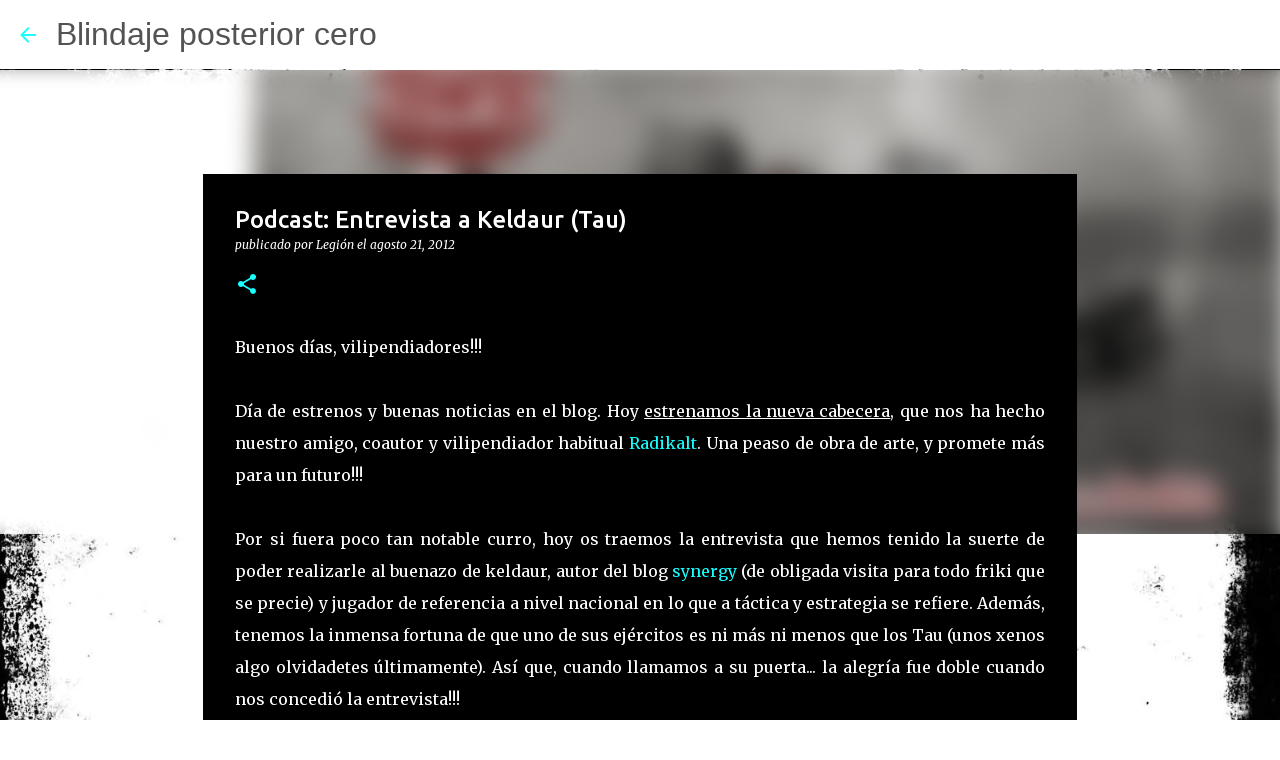

--- FILE ---
content_type: text/html; charset=UTF-8
request_url: https://blindajeposteriorcero.blogspot.com/2012/08/podcast-entrevista-keldaur-tau.html?showComment=1345623841069
body_size: 46222
content:
<!DOCTYPE html>
<html dir='ltr' lang='es'>
<head>
<meta content='width=device-width, initial-scale=1' name='viewport'/>
<title>Podcast: Entrevista a Keldaur (Tau)</title>
<meta content='text/html; charset=UTF-8' http-equiv='Content-Type'/>
<!-- Chrome, Firefox OS and Opera -->
<meta content='#212121' name='theme-color'/>
<!-- Windows Phone -->
<meta content='#212121' name='msapplication-navbutton-color'/>
<meta content='blogger' name='generator'/>
<link href='https://blindajeposteriorcero.blogspot.com/favicon.ico' rel='icon' type='image/x-icon'/>
<link href='http://blindajeposteriorcero.blogspot.com/2012/08/podcast-entrevista-keldaur-tau.html' rel='canonical'/>
<link rel="alternate" type="application/atom+xml" title="Blindaje posterior cero - Atom" href="https://blindajeposteriorcero.blogspot.com/feeds/posts/default" />
<link rel="alternate" type="application/rss+xml" title="Blindaje posterior cero - RSS" href="https://blindajeposteriorcero.blogspot.com/feeds/posts/default?alt=rss" />
<link rel="service.post" type="application/atom+xml" title="Blindaje posterior cero - Atom" href="https://www.blogger.com/feeds/689791845951117531/posts/default" />

<link rel="alternate" type="application/atom+xml" title="Blindaje posterior cero - Atom" href="https://blindajeposteriorcero.blogspot.com/feeds/5602535768924335436/comments/default" />
<!--Can't find substitution for tag [blog.ieCssRetrofitLinks]-->
<link href='https://blogger.googleusercontent.com/img/b/R29vZ2xl/AVvXsEhi2fhhAz6sxiIaWAm9IHLTlnZmo7gsDoV9uWf3girPGZyUgXufzGGbZYnqV831dX9DOelbuthLedzn72byETiIRJY-W9weLRNov2HAQvh8RarWxNwb2-dpDmr2X6WfL_KD1qq9-nn30BVY/s400/Synergy+portada.jpg' rel='image_src'/>
<meta content='http://blindajeposteriorcero.blogspot.com/2012/08/podcast-entrevista-keldaur-tau.html' property='og:url'/>
<meta content='Podcast: Entrevista a Keldaur (Tau)' property='og:title'/>
<meta content=' Buenos días, vilipendiadores!!!    Día de estrenos y buenas noticias en el blog. Hoy estrenamos la nueva cabecera , que nos ha hecho nuestr...' property='og:description'/>
<meta content='https://blogger.googleusercontent.com/img/b/R29vZ2xl/AVvXsEhi2fhhAz6sxiIaWAm9IHLTlnZmo7gsDoV9uWf3girPGZyUgXufzGGbZYnqV831dX9DOelbuthLedzn72byETiIRJY-W9weLRNov2HAQvh8RarWxNwb2-dpDmr2X6WfL_KD1qq9-nn30BVY/w1200-h630-p-k-no-nu/Synergy+portada.jpg' property='og:image'/>
<style type='text/css'>@font-face{font-family:'Merriweather';font-style:italic;font-weight:300;font-stretch:100%;font-display:swap;src:url(//fonts.gstatic.com/s/merriweather/v33/u-4c0qyriQwlOrhSvowK_l5-eTxCVx0ZbwLvKH2Gk9hLmp0v5yA-xXPqCzLvF-adrHOg7iDTFw.woff2)format('woff2');unicode-range:U+0460-052F,U+1C80-1C8A,U+20B4,U+2DE0-2DFF,U+A640-A69F,U+FE2E-FE2F;}@font-face{font-family:'Merriweather';font-style:italic;font-weight:300;font-stretch:100%;font-display:swap;src:url(//fonts.gstatic.com/s/merriweather/v33/u-4c0qyriQwlOrhSvowK_l5-eTxCVx0ZbwLvKH2Gk9hLmp0v5yA-xXPqCzLvF--drHOg7iDTFw.woff2)format('woff2');unicode-range:U+0301,U+0400-045F,U+0490-0491,U+04B0-04B1,U+2116;}@font-face{font-family:'Merriweather';font-style:italic;font-weight:300;font-stretch:100%;font-display:swap;src:url(//fonts.gstatic.com/s/merriweather/v33/u-4c0qyriQwlOrhSvowK_l5-eTxCVx0ZbwLvKH2Gk9hLmp0v5yA-xXPqCzLvF-SdrHOg7iDTFw.woff2)format('woff2');unicode-range:U+0102-0103,U+0110-0111,U+0128-0129,U+0168-0169,U+01A0-01A1,U+01AF-01B0,U+0300-0301,U+0303-0304,U+0308-0309,U+0323,U+0329,U+1EA0-1EF9,U+20AB;}@font-face{font-family:'Merriweather';font-style:italic;font-weight:300;font-stretch:100%;font-display:swap;src:url(//fonts.gstatic.com/s/merriweather/v33/u-4c0qyriQwlOrhSvowK_l5-eTxCVx0ZbwLvKH2Gk9hLmp0v5yA-xXPqCzLvF-WdrHOg7iDTFw.woff2)format('woff2');unicode-range:U+0100-02BA,U+02BD-02C5,U+02C7-02CC,U+02CE-02D7,U+02DD-02FF,U+0304,U+0308,U+0329,U+1D00-1DBF,U+1E00-1E9F,U+1EF2-1EFF,U+2020,U+20A0-20AB,U+20AD-20C0,U+2113,U+2C60-2C7F,U+A720-A7FF;}@font-face{font-family:'Merriweather';font-style:italic;font-weight:300;font-stretch:100%;font-display:swap;src:url(//fonts.gstatic.com/s/merriweather/v33/u-4c0qyriQwlOrhSvowK_l5-eTxCVx0ZbwLvKH2Gk9hLmp0v5yA-xXPqCzLvF-udrHOg7iA.woff2)format('woff2');unicode-range:U+0000-00FF,U+0131,U+0152-0153,U+02BB-02BC,U+02C6,U+02DA,U+02DC,U+0304,U+0308,U+0329,U+2000-206F,U+20AC,U+2122,U+2191,U+2193,U+2212,U+2215,U+FEFF,U+FFFD;}@font-face{font-family:'Merriweather';font-style:italic;font-weight:400;font-stretch:100%;font-display:swap;src:url(//fonts.gstatic.com/s/merriweather/v33/u-4c0qyriQwlOrhSvowK_l5-eTxCVx0ZbwLvKH2Gk9hLmp0v5yA-xXPqCzLvF-adrHOg7iDTFw.woff2)format('woff2');unicode-range:U+0460-052F,U+1C80-1C8A,U+20B4,U+2DE0-2DFF,U+A640-A69F,U+FE2E-FE2F;}@font-face{font-family:'Merriweather';font-style:italic;font-weight:400;font-stretch:100%;font-display:swap;src:url(//fonts.gstatic.com/s/merriweather/v33/u-4c0qyriQwlOrhSvowK_l5-eTxCVx0ZbwLvKH2Gk9hLmp0v5yA-xXPqCzLvF--drHOg7iDTFw.woff2)format('woff2');unicode-range:U+0301,U+0400-045F,U+0490-0491,U+04B0-04B1,U+2116;}@font-face{font-family:'Merriweather';font-style:italic;font-weight:400;font-stretch:100%;font-display:swap;src:url(//fonts.gstatic.com/s/merriweather/v33/u-4c0qyriQwlOrhSvowK_l5-eTxCVx0ZbwLvKH2Gk9hLmp0v5yA-xXPqCzLvF-SdrHOg7iDTFw.woff2)format('woff2');unicode-range:U+0102-0103,U+0110-0111,U+0128-0129,U+0168-0169,U+01A0-01A1,U+01AF-01B0,U+0300-0301,U+0303-0304,U+0308-0309,U+0323,U+0329,U+1EA0-1EF9,U+20AB;}@font-face{font-family:'Merriweather';font-style:italic;font-weight:400;font-stretch:100%;font-display:swap;src:url(//fonts.gstatic.com/s/merriweather/v33/u-4c0qyriQwlOrhSvowK_l5-eTxCVx0ZbwLvKH2Gk9hLmp0v5yA-xXPqCzLvF-WdrHOg7iDTFw.woff2)format('woff2');unicode-range:U+0100-02BA,U+02BD-02C5,U+02C7-02CC,U+02CE-02D7,U+02DD-02FF,U+0304,U+0308,U+0329,U+1D00-1DBF,U+1E00-1E9F,U+1EF2-1EFF,U+2020,U+20A0-20AB,U+20AD-20C0,U+2113,U+2C60-2C7F,U+A720-A7FF;}@font-face{font-family:'Merriweather';font-style:italic;font-weight:400;font-stretch:100%;font-display:swap;src:url(//fonts.gstatic.com/s/merriweather/v33/u-4c0qyriQwlOrhSvowK_l5-eTxCVx0ZbwLvKH2Gk9hLmp0v5yA-xXPqCzLvF-udrHOg7iA.woff2)format('woff2');unicode-range:U+0000-00FF,U+0131,U+0152-0153,U+02BB-02BC,U+02C6,U+02DA,U+02DC,U+0304,U+0308,U+0329,U+2000-206F,U+20AC,U+2122,U+2191,U+2193,U+2212,U+2215,U+FEFF,U+FFFD;}@font-face{font-family:'Merriweather';font-style:normal;font-weight:400;font-stretch:100%;font-display:swap;src:url(//fonts.gstatic.com/s/merriweather/v33/u-4D0qyriQwlOrhSvowK_l5UcA6zuSYEqOzpPe3HOZJ5eX1WtLaQwmYiScCmDxhtNOKl8yDr3icaGV31CPDaYKfFQn0.woff2)format('woff2');unicode-range:U+0460-052F,U+1C80-1C8A,U+20B4,U+2DE0-2DFF,U+A640-A69F,U+FE2E-FE2F;}@font-face{font-family:'Merriweather';font-style:normal;font-weight:400;font-stretch:100%;font-display:swap;src:url(//fonts.gstatic.com/s/merriweather/v33/u-4D0qyriQwlOrhSvowK_l5UcA6zuSYEqOzpPe3HOZJ5eX1WtLaQwmYiScCmDxhtNOKl8yDr3icaEF31CPDaYKfFQn0.woff2)format('woff2');unicode-range:U+0301,U+0400-045F,U+0490-0491,U+04B0-04B1,U+2116;}@font-face{font-family:'Merriweather';font-style:normal;font-weight:400;font-stretch:100%;font-display:swap;src:url(//fonts.gstatic.com/s/merriweather/v33/u-4D0qyriQwlOrhSvowK_l5UcA6zuSYEqOzpPe3HOZJ5eX1WtLaQwmYiScCmDxhtNOKl8yDr3icaG131CPDaYKfFQn0.woff2)format('woff2');unicode-range:U+0102-0103,U+0110-0111,U+0128-0129,U+0168-0169,U+01A0-01A1,U+01AF-01B0,U+0300-0301,U+0303-0304,U+0308-0309,U+0323,U+0329,U+1EA0-1EF9,U+20AB;}@font-face{font-family:'Merriweather';font-style:normal;font-weight:400;font-stretch:100%;font-display:swap;src:url(//fonts.gstatic.com/s/merriweather/v33/u-4D0qyriQwlOrhSvowK_l5UcA6zuSYEqOzpPe3HOZJ5eX1WtLaQwmYiScCmDxhtNOKl8yDr3icaGl31CPDaYKfFQn0.woff2)format('woff2');unicode-range:U+0100-02BA,U+02BD-02C5,U+02C7-02CC,U+02CE-02D7,U+02DD-02FF,U+0304,U+0308,U+0329,U+1D00-1DBF,U+1E00-1E9F,U+1EF2-1EFF,U+2020,U+20A0-20AB,U+20AD-20C0,U+2113,U+2C60-2C7F,U+A720-A7FF;}@font-face{font-family:'Merriweather';font-style:normal;font-weight:400;font-stretch:100%;font-display:swap;src:url(//fonts.gstatic.com/s/merriweather/v33/u-4D0qyriQwlOrhSvowK_l5UcA6zuSYEqOzpPe3HOZJ5eX1WtLaQwmYiScCmDxhtNOKl8yDr3icaFF31CPDaYKfF.woff2)format('woff2');unicode-range:U+0000-00FF,U+0131,U+0152-0153,U+02BB-02BC,U+02C6,U+02DA,U+02DC,U+0304,U+0308,U+0329,U+2000-206F,U+20AC,U+2122,U+2191,U+2193,U+2212,U+2215,U+FEFF,U+FFFD;}@font-face{font-family:'Ubuntu';font-style:normal;font-weight:400;font-display:swap;src:url(//fonts.gstatic.com/s/ubuntu/v21/4iCs6KVjbNBYlgoKcg72nU6AF7xm.woff2)format('woff2');unicode-range:U+0460-052F,U+1C80-1C8A,U+20B4,U+2DE0-2DFF,U+A640-A69F,U+FE2E-FE2F;}@font-face{font-family:'Ubuntu';font-style:normal;font-weight:400;font-display:swap;src:url(//fonts.gstatic.com/s/ubuntu/v21/4iCs6KVjbNBYlgoKew72nU6AF7xm.woff2)format('woff2');unicode-range:U+0301,U+0400-045F,U+0490-0491,U+04B0-04B1,U+2116;}@font-face{font-family:'Ubuntu';font-style:normal;font-weight:400;font-display:swap;src:url(//fonts.gstatic.com/s/ubuntu/v21/4iCs6KVjbNBYlgoKcw72nU6AF7xm.woff2)format('woff2');unicode-range:U+1F00-1FFF;}@font-face{font-family:'Ubuntu';font-style:normal;font-weight:400;font-display:swap;src:url(//fonts.gstatic.com/s/ubuntu/v21/4iCs6KVjbNBYlgoKfA72nU6AF7xm.woff2)format('woff2');unicode-range:U+0370-0377,U+037A-037F,U+0384-038A,U+038C,U+038E-03A1,U+03A3-03FF;}@font-face{font-family:'Ubuntu';font-style:normal;font-weight:400;font-display:swap;src:url(//fonts.gstatic.com/s/ubuntu/v21/4iCs6KVjbNBYlgoKcQ72nU6AF7xm.woff2)format('woff2');unicode-range:U+0100-02BA,U+02BD-02C5,U+02C7-02CC,U+02CE-02D7,U+02DD-02FF,U+0304,U+0308,U+0329,U+1D00-1DBF,U+1E00-1E9F,U+1EF2-1EFF,U+2020,U+20A0-20AB,U+20AD-20C0,U+2113,U+2C60-2C7F,U+A720-A7FF;}@font-face{font-family:'Ubuntu';font-style:normal;font-weight:400;font-display:swap;src:url(//fonts.gstatic.com/s/ubuntu/v21/4iCs6KVjbNBYlgoKfw72nU6AFw.woff2)format('woff2');unicode-range:U+0000-00FF,U+0131,U+0152-0153,U+02BB-02BC,U+02C6,U+02DA,U+02DC,U+0304,U+0308,U+0329,U+2000-206F,U+20AC,U+2122,U+2191,U+2193,U+2212,U+2215,U+FEFF,U+FFFD;}@font-face{font-family:'Ubuntu';font-style:normal;font-weight:500;font-display:swap;src:url(//fonts.gstatic.com/s/ubuntu/v21/4iCv6KVjbNBYlgoCjC3jvWyNPYZvg7UI.woff2)format('woff2');unicode-range:U+0460-052F,U+1C80-1C8A,U+20B4,U+2DE0-2DFF,U+A640-A69F,U+FE2E-FE2F;}@font-face{font-family:'Ubuntu';font-style:normal;font-weight:500;font-display:swap;src:url(//fonts.gstatic.com/s/ubuntu/v21/4iCv6KVjbNBYlgoCjC3jtGyNPYZvg7UI.woff2)format('woff2');unicode-range:U+0301,U+0400-045F,U+0490-0491,U+04B0-04B1,U+2116;}@font-face{font-family:'Ubuntu';font-style:normal;font-weight:500;font-display:swap;src:url(//fonts.gstatic.com/s/ubuntu/v21/4iCv6KVjbNBYlgoCjC3jvGyNPYZvg7UI.woff2)format('woff2');unicode-range:U+1F00-1FFF;}@font-face{font-family:'Ubuntu';font-style:normal;font-weight:500;font-display:swap;src:url(//fonts.gstatic.com/s/ubuntu/v21/4iCv6KVjbNBYlgoCjC3js2yNPYZvg7UI.woff2)format('woff2');unicode-range:U+0370-0377,U+037A-037F,U+0384-038A,U+038C,U+038E-03A1,U+03A3-03FF;}@font-face{font-family:'Ubuntu';font-style:normal;font-weight:500;font-display:swap;src:url(//fonts.gstatic.com/s/ubuntu/v21/4iCv6KVjbNBYlgoCjC3jvmyNPYZvg7UI.woff2)format('woff2');unicode-range:U+0100-02BA,U+02BD-02C5,U+02C7-02CC,U+02CE-02D7,U+02DD-02FF,U+0304,U+0308,U+0329,U+1D00-1DBF,U+1E00-1E9F,U+1EF2-1EFF,U+2020,U+20A0-20AB,U+20AD-20C0,U+2113,U+2C60-2C7F,U+A720-A7FF;}@font-face{font-family:'Ubuntu';font-style:normal;font-weight:500;font-display:swap;src:url(//fonts.gstatic.com/s/ubuntu/v21/4iCv6KVjbNBYlgoCjC3jsGyNPYZvgw.woff2)format('woff2');unicode-range:U+0000-00FF,U+0131,U+0152-0153,U+02BB-02BC,U+02C6,U+02DA,U+02DC,U+0304,U+0308,U+0329,U+2000-206F,U+20AC,U+2122,U+2191,U+2193,U+2212,U+2215,U+FEFF,U+FFFD;}@font-face{font-family:'Ubuntu';font-style:normal;font-weight:700;font-display:swap;src:url(//fonts.gstatic.com/s/ubuntu/v21/4iCv6KVjbNBYlgoCxCvjvWyNPYZvg7UI.woff2)format('woff2');unicode-range:U+0460-052F,U+1C80-1C8A,U+20B4,U+2DE0-2DFF,U+A640-A69F,U+FE2E-FE2F;}@font-face{font-family:'Ubuntu';font-style:normal;font-weight:700;font-display:swap;src:url(//fonts.gstatic.com/s/ubuntu/v21/4iCv6KVjbNBYlgoCxCvjtGyNPYZvg7UI.woff2)format('woff2');unicode-range:U+0301,U+0400-045F,U+0490-0491,U+04B0-04B1,U+2116;}@font-face{font-family:'Ubuntu';font-style:normal;font-weight:700;font-display:swap;src:url(//fonts.gstatic.com/s/ubuntu/v21/4iCv6KVjbNBYlgoCxCvjvGyNPYZvg7UI.woff2)format('woff2');unicode-range:U+1F00-1FFF;}@font-face{font-family:'Ubuntu';font-style:normal;font-weight:700;font-display:swap;src:url(//fonts.gstatic.com/s/ubuntu/v21/4iCv6KVjbNBYlgoCxCvjs2yNPYZvg7UI.woff2)format('woff2');unicode-range:U+0370-0377,U+037A-037F,U+0384-038A,U+038C,U+038E-03A1,U+03A3-03FF;}@font-face{font-family:'Ubuntu';font-style:normal;font-weight:700;font-display:swap;src:url(//fonts.gstatic.com/s/ubuntu/v21/4iCv6KVjbNBYlgoCxCvjvmyNPYZvg7UI.woff2)format('woff2');unicode-range:U+0100-02BA,U+02BD-02C5,U+02C7-02CC,U+02CE-02D7,U+02DD-02FF,U+0304,U+0308,U+0329,U+1D00-1DBF,U+1E00-1E9F,U+1EF2-1EFF,U+2020,U+20A0-20AB,U+20AD-20C0,U+2113,U+2C60-2C7F,U+A720-A7FF;}@font-face{font-family:'Ubuntu';font-style:normal;font-weight:700;font-display:swap;src:url(//fonts.gstatic.com/s/ubuntu/v21/4iCv6KVjbNBYlgoCxCvjsGyNPYZvgw.woff2)format('woff2');unicode-range:U+0000-00FF,U+0131,U+0152-0153,U+02BB-02BC,U+02C6,U+02DA,U+02DC,U+0304,U+0308,U+0329,U+2000-206F,U+20AC,U+2122,U+2191,U+2193,U+2212,U+2215,U+FEFF,U+FFFD;}</style>
<style id='page-skin-1' type='text/css'><!--
/*! normalize.css v8.0.0 | MIT License | github.com/necolas/normalize.css */html{line-height:1.15;-webkit-text-size-adjust:100%}body{margin:0}h1{font-size:2em;margin:.67em 0}hr{box-sizing:content-box;height:0;overflow:visible}pre{font-family:monospace,monospace;font-size:1em}a{background-color:transparent}abbr[title]{border-bottom:none;text-decoration:underline;text-decoration:underline dotted}b,strong{font-weight:bolder}code,kbd,samp{font-family:monospace,monospace;font-size:1em}small{font-size:80%}sub,sup{font-size:75%;line-height:0;position:relative;vertical-align:baseline}sub{bottom:-0.25em}sup{top:-0.5em}img{border-style:none}button,input,optgroup,select,textarea{font-family:inherit;font-size:100%;line-height:1.15;margin:0}button,input{overflow:visible}button,select{text-transform:none}button,[type="button"],[type="reset"],[type="submit"]{-webkit-appearance:button}button::-moz-focus-inner,[type="button"]::-moz-focus-inner,[type="reset"]::-moz-focus-inner,[type="submit"]::-moz-focus-inner{border-style:none;padding:0}button:-moz-focusring,[type="button"]:-moz-focusring,[type="reset"]:-moz-focusring,[type="submit"]:-moz-focusring{outline:1px dotted ButtonText}fieldset{padding:.35em .75em .625em}legend{box-sizing:border-box;color:inherit;display:table;max-width:100%;padding:0;white-space:normal}progress{vertical-align:baseline}textarea{overflow:auto}[type="checkbox"],[type="radio"]{box-sizing:border-box;padding:0}[type="number"]::-webkit-inner-spin-button,[type="number"]::-webkit-outer-spin-button{height:auto}[type="search"]{-webkit-appearance:textfield;outline-offset:-2px}[type="search"]::-webkit-search-decoration{-webkit-appearance:none}::-webkit-file-upload-button{-webkit-appearance:button;font:inherit}details{display:block}summary{display:list-item}template{display:none}[hidden]{display:none}
/*!************************************************
* Blogger Template Style
* Name: Emporio
**************************************************/
body{
word-wrap:break-word;
overflow-wrap:break-word;
word-break:break-word
}
.hidden{
display:none
}
.invisible{
visibility:hidden
}
.container:after,.float-container:after{
clear:both;
content:"";
display:table
}
.clearboth{
clear:both
}
#comments .comment .comment-actions,.subscribe-popup .FollowByEmail .follow-by-email-submit{
background:transparent;
border:0;
box-shadow:none;
color:#ee582e;
cursor:pointer;
font-size:14px;
font-weight:700;
outline:none;
text-decoration:none;
text-transform:uppercase;
width:auto
}
.dim-overlay{
height:100vh;
left:0;
position:fixed;
top:0;
width:100%
}
#sharing-dim-overlay{
background-color:transparent
}
input::-ms-clear{
display:none
}
.blogger-logo,.svg-icon-24.blogger-logo{
fill:#ff9800;
opacity:1
}
.skip-navigation{
background-color:#fff;
box-sizing:border-box;
color:#000;
display:block;
height:0;
left:0;
line-height:50px;
overflow:hidden;
padding-top:0;
position:fixed;
text-align:center;
top:0;
-webkit-transition:box-shadow .3s,height .3s,padding-top .3s;
transition:box-shadow .3s,height .3s,padding-top .3s;
width:100%;
z-index:900
}
.skip-navigation:focus{
box-shadow:0 4px 5px 0 rgba(0,0,0,.14),0 1px 10px 0 rgba(0,0,0,.12),0 2px 4px -1px rgba(0,0,0,.2);
height:50px
}
#main{
outline:none
}
.main-heading{
clip:rect(1px,1px,1px,1px);
border:0;
height:1px;
overflow:hidden;
padding:0;
position:absolute;
width:1px
}
.Attribution{
margin-top:1em;
text-align:center
}
.Attribution .blogger img,.Attribution .blogger svg{
vertical-align:bottom
}
.Attribution .blogger img{
margin-right:.5em
}
.Attribution div{
line-height:24px;
margin-top:.5em
}
.Attribution .copyright,.Attribution .image-attribution{
font-size:.7em;
margin-top:1.5em
}
.bg-photo{
background-attachment:scroll!important
}
body .CSS_LIGHTBOX{
z-index:900
}
.extendable .show-less,.extendable .show-more{
border-color:#ee582e;
color:#ee582e;
margin-top:8px
}
.extendable .show-less.hidden,.extendable .show-more.hidden,.inline-ad{
display:none
}
.inline-ad{
max-width:100%;
overflow:hidden
}
.adsbygoogle{
display:block
}
#cookieChoiceInfo{
bottom:0;
top:auto
}
iframe.b-hbp-video{
border:0
}
.post-body iframe{
max-width:100%
}
.post-body a[imageanchor="1"]{
display:inline-block
}
.byline{
margin-right:1em
}
.byline:last-child{
margin-right:0
}
.link-copied-dialog{
max-width:520px;
outline:0
}
.link-copied-dialog .modal-dialog-buttons{
margin-top:8px
}
.link-copied-dialog .goog-buttonset-default{
background:transparent;
border:0
}
.link-copied-dialog .goog-buttonset-default:focus{
outline:0
}
.paging-control-container{
margin-bottom:16px
}
.paging-control-container .paging-control{
display:inline-block
}
.paging-control-container .comment-range-text:after,.paging-control-container .paging-control{
color:#ee582e
}
.paging-control-container .comment-range-text,.paging-control-container .paging-control{
margin-right:8px
}
.paging-control-container .comment-range-text:after,.paging-control-container .paging-control:after{
padding-left:8px;
content:"\b7";
cursor:default;
pointer-events:none
}
.paging-control-container .comment-range-text:last-child:after,.paging-control-container .paging-control:last-child:after{
content:none
}
.byline.reactions iframe{
height:20px
}
.b-notification{
background-color:#fff;
border-bottom:1px solid #000;
box-sizing:border-box;
color:#000;
padding:16px 32px;
text-align:center
}
.b-notification.visible{
-webkit-transition:margin-top .3s cubic-bezier(.4,0,.2,1);
transition:margin-top .3s cubic-bezier(.4,0,.2,1)
}
.b-notification.invisible{
position:absolute
}
.b-notification-close{
position:absolute;
right:8px;
top:8px
}
.no-posts-message{
line-height:40px;
text-align:center
}
@media screen and (max-width:745px){
body.item-view .post-body a[imageanchor="1"][style*="float: left;"],body.item-view .post-body a[imageanchor="1"][style*="float: right;"]{
clear:none!important;
float:none!important
}
body.item-view .post-body a[imageanchor="1"] img{
display:block;
height:auto;
margin:0 auto
}
body.item-view .post-body>.separator:first-child>a[imageanchor="1"]:first-child{
margin-top:20px
}
.post-body a[imageanchor]{
display:block
}
body.item-view .post-body a[imageanchor="1"]{
margin-left:0!important;
margin-right:0!important
}
body.item-view .post-body a[imageanchor="1"]+a[imageanchor="1"]{
margin-top:16px
}
}
.item-control{
display:none
}
#comments{
border-top:1px dashed rgba(0,0,0,.54);
margin-top:20px;
padding:20px
}
#comments .comment-thread ol{
padding-left:0;
margin:0;
padding-left:0
}
#comments .comment .comment-replybox-single,#comments .comment-thread .comment-replies{
margin-left:60px
}
#comments .comment-thread .thread-count{
display:none
}
#comments .comment{
list-style-type:none;
padding:0 0 30px;
position:relative
}
#comments .comment .comment{
padding-bottom:8px
}
.comment .avatar-image-container{
position:absolute
}
.comment .avatar-image-container img{
border-radius:50%
}
.avatar-image-container svg,.comment .avatar-image-container .avatar-icon{
fill:#18ffff;
border:1px solid #18ffff;
border-radius:50%;
box-sizing:border-box;
height:35px;
margin:0;
padding:7px;
width:35px
}
.comment .comment-block{
margin-left:60px;
margin-top:10px;
padding-bottom:0
}
#comments .comment-author-header-wrapper{
margin-left:40px
}
#comments .comment .thread-expanded .comment-block{
padding-bottom:20px
}
#comments .comment .comment-header .user,#comments .comment .comment-header .user a{
color:#ffffff;
font-style:normal;
font-weight:700
}
#comments .comment .comment-actions{
bottom:0;
margin-bottom:15px;
position:absolute
}
#comments .comment .comment-actions>*{
margin-right:8px
}
#comments .comment .comment-header .datetime{
margin-left:8px;
bottom:0;
display:inline-block;
font-size:13px;
font-style:italic
}
#comments .comment .comment-footer .comment-timestamp a,#comments .comment .comment-header .datetime,#comments .comment .comment-header .datetime a{
color:rgba(255,255,255,.54)
}
#comments .comment .comment-content,.comment .comment-body{
margin-top:12px;
word-break:break-word
}
.comment-body{
margin-bottom:12px
}
#comments.embed[data-num-comments="0"]{
border:0;
margin-top:0;
padding-top:0
}
#comment-editor-src,#comments.embed[data-num-comments="0"] #comment-post-message,#comments.embed[data-num-comments="0"] div.comment-form>p,#comments.embed[data-num-comments="0"] p.comment-footer{
display:none
}
.comments .comments-content .loadmore.loaded{
max-height:0;
opacity:0;
overflow:hidden
}
.extendable .remaining-items{
height:0;
overflow:hidden;
-webkit-transition:height .3s cubic-bezier(.4,0,.2,1);
transition:height .3s cubic-bezier(.4,0,.2,1)
}
.extendable .remaining-items.expanded{
height:auto
}
.svg-icon-24,.svg-icon-24-button{
cursor:pointer;
height:24px;
min-width:24px;
width:24px
}
.touch-icon{
margin:-12px;
padding:12px
}
.touch-icon:active,.touch-icon:focus{
background-color:hsla(0,0%,60%,.4);
border-radius:50%
}
svg:not(:root).touch-icon{
overflow:visible
}
html[dir=rtl] .rtl-reversible-icon{
-webkit-transform:scaleX(-1);
transform:scaleX(-1)
}
.svg-icon-24-button,.touch-icon-button{
background:transparent;
border:0;
margin:0;
outline:none;
padding:0
}
.touch-icon-button .touch-icon:active,.touch-icon-button .touch-icon:focus{
background-color:transparent
}
.touch-icon-button:active .touch-icon,.touch-icon-button:focus .touch-icon{
background-color:hsla(0,0%,60%,.4);
border-radius:50%
}
.Profile .default-avatar-wrapper .avatar-icon{
fill:#18ffff;
border:1px solid #18ffff;
border-radius:50%;
box-sizing:border-box;
margin:0
}
.Profile .individual .default-avatar-wrapper .avatar-icon{
padding:25px
}
.Profile .individual .avatar-icon,.Profile .individual .profile-img{
height:90px;
width:90px
}
.Profile .team .default-avatar-wrapper .avatar-icon{
padding:8px
}
.Profile .team .avatar-icon,.Profile .team .default-avatar-wrapper,.Profile .team .profile-img{
height:40px;
width:40px
}
.snippet-container{
margin:0;
overflow:hidden;
position:relative
}
.snippet-fade{
right:0;
bottom:0;
box-sizing:border-box;
position:absolute;
width:96px
}
.snippet-fade:after{
content:"\2026";
float:right
}
.centered-top-container.sticky{
left:0;
position:fixed;
right:0;
top:0;
-webkit-transition-duration:.2s;
transition-duration:.2s;
-webkit-transition-property:opacity,-webkit-transform;
transition-property:opacity,-webkit-transform;
transition-property:transform,opacity;
transition-property:transform,opacity,-webkit-transform;
-webkit-transition-timing-function:cubic-bezier(.4,0,.2,1);
transition-timing-function:cubic-bezier(.4,0,.2,1);
width:auto;
z-index:8
}
.centered-top-placeholder{
display:none
}
.collapsed-header .centered-top-placeholder{
display:block
}
.centered-top-container .Header .replaced h1,.centered-top-placeholder .Header .replaced h1{
display:none
}
.centered-top-container.sticky .Header .replaced h1{
display:block
}
.centered-top-container.sticky .Header .header-widget{
background:none
}
.centered-top-container.sticky .Header .header-image-wrapper{
display:none
}
.centered-top-container img,.centered-top-placeholder img{
max-width:100%
}
.collapsible{
-webkit-transition:height .3s cubic-bezier(.4,0,.2,1);
transition:height .3s cubic-bezier(.4,0,.2,1)
}
.collapsible,.collapsible>summary{
display:block;
overflow:hidden
}
.collapsible>:not(summary){
display:none
}
.collapsible[open]>:not(summary){
display:block
}
.collapsible:focus,.collapsible>summary:focus{
outline:none
}
.collapsible>summary{
cursor:pointer;
display:block;
padding:0
}
.collapsible:focus>summary,.collapsible>summary:focus{
background-color:transparent
}
.collapsible>summary::-webkit-details-marker{
display:none
}
.collapsible-title{
-webkit-box-align:center;
align-items:center;
display:-webkit-box;
display:flex
}
.collapsible-title .title{
-webkit-box-flex:1;
-webkit-box-ordinal-group:1;
flex:1 1 auto;
order:0;
overflow:hidden;
text-overflow:ellipsis;
white-space:nowrap
}
.collapsible-title .chevron-down,.collapsible[open] .collapsible-title .chevron-up{
display:block
}
.collapsible-title .chevron-up,.collapsible[open] .collapsible-title .chevron-down{
display:none
}
.flat-button{
border-radius:2px;
font-weight:700;
margin:-8px;
padding:8px;
text-transform:uppercase
}
.flat-button,.flat-icon-button{
cursor:pointer;
display:inline-block
}
.flat-icon-button{
background:transparent;
border:0;
box-sizing:content-box;
line-height:0;
margin:-12px;
outline:none;
padding:12px
}
.flat-icon-button,.flat-icon-button .splash-wrapper{
border-radius:50%
}
.flat-icon-button .splash.animate{
-webkit-animation-duration:.3s;
animation-duration:.3s
}
body#layout .bg-photo,body#layout .bg-photo-overlay{
display:none
}
body#layout .centered{
max-width:954px
}
body#layout .navigation{
display:none
}
body#layout .sidebar-container{
display:inline-block;
width:40%
}
body#layout .hamburger-menu,body#layout .search{
display:none
}
.overflowable-container{
max-height:44px;
overflow:hidden;
position:relative
}
.overflow-button{
cursor:pointer
}
#overflowable-dim-overlay{
background:transparent
}
.overflow-popup{
background-color:#000000;
box-shadow:0 2px 2px 0 rgba(0,0,0,.14),0 3px 1px -2px rgba(0,0,0,.2),0 1px 5px 0 rgba(0,0,0,.12);
left:0;
max-width:calc(100% - 32px);
position:absolute;
top:0;
visibility:hidden;
z-index:101
}
.overflow-popup ul{
list-style:none
}
.overflow-popup .tabs li,.overflow-popup li{
display:block;
height:auto
}
.overflow-popup .tabs li{
padding-left:0;
padding-right:0
}
.overflow-button.hidden,.overflow-popup .tabs li.hidden,.overflow-popup li.hidden,.widget.Sharing .sharing-button{
display:none
}
.widget.Sharing .sharing-buttons li{
padding:0
}
.widget.Sharing .sharing-buttons li span{
display:none
}
.post-share-buttons{
position:relative
}
.sharing-open.touch-icon-button:active .touch-icon,.sharing-open.touch-icon-button:focus .touch-icon{
background-color:transparent
}
.share-buttons{
background-color:#000000;
border-radius:2px;
box-shadow:0 2px 2px 0 rgba(0,0,0,.14),0 3px 1px -2px rgba(0,0,0,.2),0 1px 5px 0 rgba(0,0,0,.12);
color:#ffffff;
list-style:none;
margin:0;
min-width:200px;
padding:8px 0;
position:absolute;
top:-11px;
z-index:101
}
.share-buttons.hidden{
display:none
}
.sharing-button{
background:transparent;
border:0;
cursor:pointer;
margin:0;
outline:none;
padding:0
}
.share-buttons li{
height:48px;
margin:0
}
.share-buttons li:last-child{
margin-bottom:0
}
.share-buttons li .sharing-platform-button{
box-sizing:border-box;
cursor:pointer;
display:block;
height:100%;
margin-bottom:0;
padding:0 16px;
position:relative;
width:100%
}
.share-buttons li .sharing-platform-button:focus,.share-buttons li .sharing-platform-button:hover{
background-color:hsla(0,0%,50%,.1);
outline:none
}
.share-buttons li svg[class*=" sharing-"],.share-buttons li svg[class^=sharing-]{
position:absolute;
top:10px
}
.share-buttons li span.sharing-platform-button{
position:relative;
top:0
}
.share-buttons li .platform-sharing-text{
margin-left:56px;
display:block;
font-size:16px;
line-height:48px;
white-space:nowrap
}
.sidebar-container{
-webkit-overflow-scrolling:touch;
background-color:#1f1f1f;
max-width:280px;
overflow-y:auto;
-webkit-transition-duration:.3s;
transition-duration:.3s;
-webkit-transition-property:-webkit-transform;
transition-property:-webkit-transform;
transition-property:transform;
transition-property:transform,-webkit-transform;
-webkit-transition-timing-function:cubic-bezier(0,0,.2,1);
transition-timing-function:cubic-bezier(0,0,.2,1);
width:280px;
z-index:101
}
.sidebar-container .navigation{
line-height:0;
padding:16px
}
.sidebar-container .sidebar-back{
cursor:pointer
}
.sidebar-container .widget{
background:none;
margin:0 16px;
padding:16px 0
}
.sidebar-container .widget .title{
color:#ffffff;
margin:0
}
.sidebar-container .widget ul{
list-style:none;
margin:0;
padding:0
}
.sidebar-container .widget ul ul{
margin-left:1em
}
.sidebar-container .widget li{
font-size:16px;
line-height:normal
}
.sidebar-container .widget+.widget{
border-top:1px solid #ffffff
}
.BlogArchive li{
margin:16px 0
}
.BlogArchive li:last-child{
margin-bottom:0
}
.Label li a{
display:inline-block
}
.BlogArchive .post-count,.Label .label-count{
margin-left:.25em;
float:right
}
.BlogArchive .post-count:before,.Label .label-count:before{
content:"("
}
.BlogArchive .post-count:after,.Label .label-count:after{
content:")"
}
.widget.Translate .skiptranslate>div{
display:block!important
}
.widget.Profile .profile-link{
display:-webkit-box;
display:flex
}
.widget.Profile .team-member .default-avatar-wrapper,.widget.Profile .team-member .profile-img{
-webkit-box-flex:0;
margin-right:1em;
flex:0 0 auto
}
.widget.Profile .individual .profile-link{
-webkit-box-orient:vertical;
-webkit-box-direction:normal;
flex-direction:column
}
.widget.Profile .team .profile-link .profile-name{
-webkit-box-flex:1;
align-self:center;
display:block;
flex:1 1 auto
}
.dim-overlay{
background-color:rgba(0,0,0,.54)
}
body.sidebar-visible{
overflow-y:hidden
}
@media screen and (max-width:680px){
.sidebar-container{
bottom:0;
left:auto;
position:fixed;
right:0;
top:0
}
.sidebar-container.sidebar-invisible{
-webkit-transform:translateX(100%);
transform:translateX(100%);
-webkit-transition-timing-function:cubic-bezier(.4,0,.6,1);
transition-timing-function:cubic-bezier(.4,0,.6,1)
}
}
.dialog{
background:#000000;
box-shadow:0 2px 2px 0 rgba(0,0,0,.14),0 3px 1px -2px rgba(0,0,0,.2),0 1px 5px 0 rgba(0,0,0,.12);
box-sizing:border-box;
color:#ffffff;
padding:30px;
position:fixed;
text-align:center;
width:calc(100% - 24px);
z-index:101
}
.dialog input[type=email],.dialog input[type=text]{
background-color:transparent;
border:0;
border-bottom:1px solid rgba(255,255,255,.12);
color:#ffffff;
display:block;
font-family:Ubuntu, sans-serif;
font-size:16px;
line-height:24px;
margin:auto;
outline:none;
padding-bottom:7px;
text-align:center;
width:100%
}
.dialog input[type=email]::-webkit-input-placeholder,.dialog input[type=text]::-webkit-input-placeholder{
color:rgba(255,255,255,.5)
}
.dialog input[type=email]::-moz-placeholder,.dialog input[type=text]::-moz-placeholder{
color:rgba(255,255,255,.5)
}
.dialog input[type=email]:-ms-input-placeholder,.dialog input[type=text]:-ms-input-placeholder{
color:rgba(255,255,255,.5)
}
.dialog input[type=email]::-ms-input-placeholder,.dialog input[type=text]::-ms-input-placeholder{
color:rgba(255,255,255,.5)
}
.dialog input[type=email]::placeholder,.dialog input[type=text]::placeholder{
color:rgba(255,255,255,.5)
}
.dialog input[type=email]:focus,.dialog input[type=text]:focus{
border-bottom:2px solid #18ffff;
padding-bottom:6px
}
.dialog input.no-cursor{
color:transparent;
text-shadow:0 0 0 #ffffff
}
.dialog input.no-cursor:focus{
outline:none
}
.dialog input[type=submit]{
font-family:Ubuntu, sans-serif
}
.dialog .goog-buttonset-default{
color:#18ffff
}
.loading-spinner-large{
-webkit-animation:mspin-rotate 1568.63ms linear infinite;
animation:mspin-rotate 1568.63ms linear infinite;
height:48px;
overflow:hidden;
position:absolute;
width:48px;
z-index:200
}
.loading-spinner-large>div{
-webkit-animation:mspin-revrot 5332ms steps(4) infinite;
animation:mspin-revrot 5332ms steps(4) infinite
}
.loading-spinner-large>div>div{
-webkit-animation:mspin-singlecolor-large-film 1333ms steps(81) infinite;
animation:mspin-singlecolor-large-film 1333ms steps(81) infinite;
background-size:100%;
height:48px;
width:3888px
}
.mspin-black-large>div>div,.mspin-grey_54-large>div>div{
background-image:url(https://www.blogblog.com/indie/mspin_black_large.svg)
}
.mspin-white-large>div>div{
background-image:url(https://www.blogblog.com/indie/mspin_white_large.svg)
}
.mspin-grey_54-large{
opacity:.54
}
@-webkit-keyframes mspin-singlecolor-large-film{
0%{
-webkit-transform:translateX(0);
transform:translateX(0)
}
to{
-webkit-transform:translateX(-3888px);
transform:translateX(-3888px)
}
}
@keyframes mspin-singlecolor-large-film{
0%{
-webkit-transform:translateX(0);
transform:translateX(0)
}
to{
-webkit-transform:translateX(-3888px);
transform:translateX(-3888px)
}
}
@-webkit-keyframes mspin-rotate{
0%{
-webkit-transform:rotate(0deg);
transform:rotate(0deg)
}
to{
-webkit-transform:rotate(1turn);
transform:rotate(1turn)
}
}
@keyframes mspin-rotate{
0%{
-webkit-transform:rotate(0deg);
transform:rotate(0deg)
}
to{
-webkit-transform:rotate(1turn);
transform:rotate(1turn)
}
}
@-webkit-keyframes mspin-revrot{
0%{
-webkit-transform:rotate(0deg);
transform:rotate(0deg)
}
to{
-webkit-transform:rotate(-1turn);
transform:rotate(-1turn)
}
}
@keyframes mspin-revrot{
0%{
-webkit-transform:rotate(0deg);
transform:rotate(0deg)
}
to{
-webkit-transform:rotate(-1turn);
transform:rotate(-1turn)
}
}
.subscribe-popup{
max-width:364px
}
.subscribe-popup h3{
color:#ffffff;
font-size:1.8em;
margin-top:0
}
.subscribe-popup .FollowByEmail h3{
display:none
}
.subscribe-popup .FollowByEmail .follow-by-email-submit{
color:#18ffff;
display:inline-block;
margin:24px auto 0;
white-space:normal;
width:auto
}
.subscribe-popup .FollowByEmail .follow-by-email-submit:disabled{
cursor:default;
opacity:.3
}
@media (max-width:800px){
.blog-name div.widget.Subscribe{
margin-bottom:16px
}
body.item-view .blog-name div.widget.Subscribe{
margin:8px auto 16px;
width:100%
}
}
.sidebar-container .svg-icon-24{
fill:#18ffff
}
.centered-top .svg-icon-24{
fill:#18ffff
}
.centered-bottom .svg-icon-24.touch-icon,.centered-bottom a .svg-icon-24,.centered-bottom button .svg-icon-24{
fill:#ee582e
}
.post-wrapper .svg-icon-24.touch-icon,.post-wrapper a .svg-icon-24,.post-wrapper button .svg-icon-24{
fill:#18ffff
}
.centered-bottom .share-buttons .svg-icon-24,.share-buttons .svg-icon-24{
fill:#18ffff
}
.svg-icon-24.hamburger-menu{
fill:#ee582e
}
body#layout .page_body{
padding:0;
position:relative;
top:0
}
body#layout .page{
display:inline-block;
left:inherit;
position:relative;
vertical-align:top;
width:540px
}
body{
background:#f7f7f7 none no-repeat scroll center center;
background-color:#212121;
background-size:cover;
font:400 16px Ubuntu, sans-serif;
margin:0;
min-height:100vh
}
body,h3,h3.title{
color:#ffffff
}
.post-wrapper .post-title,.post-wrapper .post-title a,.post-wrapper .post-title a:hover,.post-wrapper .post-title a:visited{
color:#ffffff
}
a{
color:#ee582e;
text-decoration:none
}
a:visited{
color:#f59b82
}
a:hover{
color:#ff1818
}
blockquote{
color:#eeeeee;
font:400 16px Ubuntu, sans-serif;
font-size:x-large;
font-style:italic;
font-weight:300;
text-align:center
}
.dim-overlay{
z-index:100
}
.page{
-webkit-box-orient:vertical;
-webkit-box-direction:normal;
box-sizing:border-box;
display:-webkit-box;
display:flex;
flex-direction:column;
min-height:100vh;
padding-bottom:1em
}
.page>*{
-webkit-box-flex:0;
flex:0 0 auto
}
.page>#footer{
margin-top:auto
}
.bg-photo-container{
overflow:hidden
}
.bg-photo-container,.bg-photo-container .bg-photo{
height:464px;
width:100%
}
.bg-photo-container .bg-photo{
background-position:50%;
background-size:cover;
z-index:-1
}
.centered{
margin:0 auto;
position:relative;
width:1482px
}
.centered .main,.centered .main-container{
float:left
}
.centered .main{
padding-bottom:1em
}
.centered .centered-bottom:after{
clear:both;
content:"";
display:table
}
@media (min-width:1626px){
.page_body.has-vertical-ads .centered{
width:1625px
}
}
@media (min-width:1225px) and (max-width:1482px){
.centered{
width:1081px
}
}
@media (min-width:1225px) and (max-width:1625px){
.page_body.has-vertical-ads .centered{
width:1224px
}
}
@media (max-width:1224px){
.centered{
width:680px
}
}
@media (max-width:680px){
.centered{
max-width:600px;
width:100%
}
}
.feed-view .post-wrapper.hero,.main,.main-container,.post-filter-message,.top-nav .section{
width:1187px
}
@media (min-width:1225px) and (max-width:1482px){
.feed-view .post-wrapper.hero,.main,.main-container,.post-filter-message,.top-nav .section{
width:786px
}
}
@media (min-width:1225px) and (max-width:1625px){
.feed-view .page_body.has-vertical-ads .post-wrapper.hero,.page_body.has-vertical-ads .feed-view .post-wrapper.hero,.page_body.has-vertical-ads .main,.page_body.has-vertical-ads .main-container,.page_body.has-vertical-ads .post-filter-message,.page_body.has-vertical-ads .top-nav .section{
width:786px
}
}
@media (max-width:1224px){
.feed-view .post-wrapper.hero,.main,.main-container,.post-filter-message,.top-nav .section{
width:auto
}
}
.widget .title{
font-size:18px;
line-height:28px;
margin:18px 0
}
.extendable .show-less,.extendable .show-more{
color:#ee582e;
cursor:pointer;
font:500 12px Ubuntu, sans-serif;
margin:0 -16px;
padding:16px;
text-transform:uppercase
}
.widget.Profile{
font:400 16px Ubuntu, sans-serif
}
.sidebar-container .widget.Profile{
padding:16px
}
.widget.Profile h2{
display:none
}
.widget.Profile .title{
margin:16px 32px
}
.widget.Profile .profile-img{
border-radius:50%
}
.widget.Profile .individual{
display:-webkit-box;
display:flex
}
.widget.Profile .individual .profile-info{
margin-left:16px;
align-self:center
}
.widget.Profile .profile-datablock{
margin-bottom:.75em;
margin-top:0
}
.widget.Profile .profile-link{
background-image:none!important;
font-family:inherit;
max-width:100%;
overflow:hidden
}
.widget.Profile .individual .profile-link{
display:block;
margin:0 -10px;
padding:0 10px
}
.widget.Profile .individual .profile-data a.profile-link.g-profile,.widget.Profile .team a.profile-link.g-profile .profile-name{
color:#ffffff;
font:500 16px Ubuntu, sans-serif;
margin-bottom:.75em
}
.widget.Profile .individual .profile-data a.profile-link.g-profile{
line-height:1.25
}
.widget.Profile .individual>a:first-child{
flex-shrink:0
}
.widget.Profile dd{
margin:0
}
.widget.Profile ul{
list-style:none;
padding:0
}
.widget.Profile ul li{
margin:10px 0 30px
}
.widget.Profile .team .extendable,.widget.Profile .team .extendable .first-items,.widget.Profile .team .extendable .remaining-items{
margin:0;
max-width:100%;
padding:0
}
.widget.Profile .team-member .profile-name-container{
-webkit-box-flex:0;
flex:0 1 auto
}
.widget.Profile .team .extendable .show-less,.widget.Profile .team .extendable .show-more{
left:56px;
position:relative
}
#comments a,.post-wrapper a{
color:#18ffff
}
div.widget.Blog .blog-posts .post-outer{
border:0
}
div.widget.Blog .post-outer{
padding-bottom:0
}
.post .thumb{
float:left;
height:20%;
width:20%
}
.no-posts-message,.status-msg-body{
margin:10px 0
}
.blog-pager{
text-align:center
}
.post-title{
margin:0
}
.post-title,.post-title a{
font:500 24px Ubuntu, sans-serif
}
.post-body{
display:block;
font:400 16px Merriweather, Georgia, serif;
line-height:32px;
margin:0
}
.post-body,.post-snippet{
color:#ffffff
}
.post-snippet{
font:400 14px Merriweather, Georgia, serif;
line-height:24px;
margin:8px 0;
max-height:72px
}
.post-snippet .snippet-fade{
background:-webkit-linear-gradient(left,#000000 0,#000000 20%,rgba(0, 0, 0, 0) 100%);
background:linear-gradient(to left,#000000 0,#000000 20%,rgba(0, 0, 0, 0) 100%);
bottom:0;
color:#ffffff;
position:absolute
}
.post-body img{
height:inherit;
max-width:100%
}
.byline,.byline.post-author a,.byline.post-timestamp a{
color:#ffffff;
font:italic 400 12px Merriweather, Georgia, serif
}
.byline.post-author{
text-transform:lowercase
}
.byline.post-author a{
text-transform:none
}
.item-byline .byline,.post-header .byline{
margin-right:0
}
.post-share-buttons .share-buttons{
background:#000000;
color:#ffffff;
font:400 14px Ubuntu, sans-serif
}
.tr-caption{
color:#eeeeee;
font:400 16px Ubuntu, sans-serif;
font-size:1.1em;
font-style:italic
}
.post-filter-message{
background-color:#18ffff;
box-sizing:border-box;
color:#000000;
display:-webkit-box;
display:flex;
font:italic 400 18px Merriweather, Georgia, serif;
margin-bottom:16px;
margin-top:32px;
padding:12px 16px
}
.post-filter-message>div:first-child{
-webkit-box-flex:1;
flex:1 0 auto
}
.post-filter-message a{
padding-left:30px;
color:#ee582e;
color:#000000;
cursor:pointer;
font:500 12px Ubuntu, sans-serif;
text-transform:uppercase;
white-space:nowrap
}
.post-filter-message .search-label,.post-filter-message .search-query{
font-style:italic;
quotes:"\201c" "\201d" "\2018" "\2019"
}
.post-filter-message .search-label:before,.post-filter-message .search-query:before{
content:open-quote
}
.post-filter-message .search-label:after,.post-filter-message .search-query:after{
content:close-quote
}
#blog-pager{
margin-bottom:1em;
margin-top:2em
}
#blog-pager a{
color:#ee582e;
cursor:pointer;
font:500 12px Ubuntu, sans-serif;
text-transform:uppercase
}
.Label{
overflow-x:hidden
}
.Label ul{
list-style:none;
padding:0
}
.Label li{
display:inline-block;
max-width:100%;
overflow:hidden;
text-overflow:ellipsis;
white-space:nowrap
}
.Label .first-ten{
margin-top:16px
}
.Label .show-all{
border-color:#ee582e;
color:#ee582e;
cursor:pointer;
font-style:normal;
margin-top:8px;
text-transform:uppercase
}
.Label .show-all,.Label .show-all.hidden{
display:inline-block
}
.Label li a,.Label span.label-size,.byline.post-labels a{
background-color:rgba(24,255,255,.1);
border-radius:2px;
color:#18ffff;
cursor:pointer;
display:inline-block;
font:500 10.5px Ubuntu, sans-serif;
line-height:1.5;
margin:4px 4px 4px 0;
padding:4px 8px;
text-transform:uppercase;
vertical-align:middle
}
body.item-view .byline.post-labels a{
background-color:rgba(24,255,255,.1);
color:#18ffff
}
.FeaturedPost .item-thumbnail img{
max-width:100%
}
.sidebar-container .FeaturedPost .post-title a{
color:#18ffff;
font:500 14px Ubuntu, sans-serif
}
body.item-view .PopularPosts{
display:inline-block;
overflow-y:auto;
vertical-align:top;
width:280px
}
.PopularPosts h3.title{
font:500 16px Ubuntu, sans-serif
}
.PopularPosts .post-title{
margin:0 0 16px
}
.PopularPosts .post-title a{
color:#18ffff;
font:500 14px Ubuntu, sans-serif;
line-height:24px
}
.PopularPosts .item-thumbnail{
clear:both;
height:152px;
overflow-y:hidden;
width:100%
}
.PopularPosts .item-thumbnail img{
padding:0;
width:100%
}
.PopularPosts .popular-posts-snippet{
color:#eeeeee;
font:italic 400 14px Merriweather, Georgia, serif;
line-height:24px;
max-height:calc(24px * 4);
overflow:hidden
}
.PopularPosts .popular-posts-snippet .snippet-fade{
color:#eeeeee
}
.PopularPosts .post{
margin:30px 0;
position:relative
}
.PopularPosts .post+.post{
padding-top:1em
}
.popular-posts-snippet .snippet-fade{
right:0;
background:-webkit-linear-gradient(left,#1f1f1f 0,#1f1f1f 20%,rgba(31, 31, 31, 0) 100%);
background:linear-gradient(to left,#1f1f1f 0,#1f1f1f 20%,rgba(31, 31, 31, 0) 100%);
height:24px;
line-height:24px;
position:absolute;
top:calc(24px * 3);
width:96px
}
.Attribution{
color:#ffffff
}
.Attribution a,.Attribution a:hover,.Attribution a:visited{
color:#18ffff
}
.Attribution svg{
fill:#ffffff
}
.inline-ad{
margin-bottom:16px
}
.item-view .inline-ad{
display:block
}
.vertical-ad-container{
margin-left:15px;
float:left;
min-height:1px;
width:128px
}
.item-view .vertical-ad-container{
margin-top:30px
}
.inline-ad-placeholder,.vertical-ad-placeholder{
background:#000000;
border:1px solid #000;
opacity:.9;
text-align:center;
vertical-align:middle
}
.inline-ad-placeholder span,.vertical-ad-placeholder span{
color:#ffffff;
display:block;
font-weight:700;
margin-top:290px;
text-transform:uppercase
}
.vertical-ad-placeholder{
height:600px
}
.vertical-ad-placeholder span{
margin-top:290px;
padding:0 40px
}
.inline-ad-placeholder{
height:90px
}
.inline-ad-placeholder span{
margin-top:35px
}
.centered-top-container.sticky,.sticky .centered-top{
background-color:#ffffff
}
.centered-top{
-webkit-box-align:start;
align-items:flex-start;
display:-webkit-box;
display:flex;
flex-wrap:wrap;
margin:0 auto;
max-width:1482px;
padding-top:40px
}
.page_body.has-vertical-ads .centered-top{
max-width:1625px
}
.centered-top .blog-name,.centered-top .hamburger-section,.centered-top .search{
margin-left:16px
}
.centered-top .return_link{
-webkit-box-flex:0;
-webkit-box-ordinal-group:1;
flex:0 0 auto;
height:24px;
order:0;
width:24px
}
.centered-top .blog-name{
-webkit-box-flex:1;
-webkit-box-ordinal-group:2;
flex:1 1 0;
order:1
}
.centered-top .search{
-webkit-box-flex:0;
-webkit-box-ordinal-group:3;
flex:0 0 auto;
order:2
}
.centered-top .hamburger-section{
-webkit-box-flex:0;
-webkit-box-ordinal-group:4;
display:none;
flex:0 0 auto;
order:3
}
.centered-top .subscribe-section-container{
-webkit-box-flex:1;
-webkit-box-ordinal-group:5;
flex:1 0 100%;
order:4
}
.centered-top .top-nav{
-webkit-box-flex:1;
-webkit-box-ordinal-group:6;
flex:1 0 100%;
margin-top:32px;
order:5
}
.sticky .centered-top{
-webkit-box-align:center;
align-items:center;
box-sizing:border-box;
flex-wrap:nowrap;
padding:0 16px
}
.sticky .centered-top .blog-name{
-webkit-box-flex:0;
flex:0 1 auto;
max-width:none;
min-width:0
}
.sticky .centered-top .subscribe-section-container{
border-left:1px solid rgba(255, 255, 255, 0.3);
-webkit-box-flex:1;
-webkit-box-ordinal-group:3;
flex:1 0 auto;
margin:0 16px;
order:2
}
.sticky .centered-top .search{
-webkit-box-flex:1;
-webkit-box-ordinal-group:4;
flex:1 0 auto;
order:3
}
.sticky .centered-top .hamburger-section{
-webkit-box-ordinal-group:5;
order:4
}
.sticky .centered-top .top-nav{
display:none
}
.search{
position:relative;
width:250px
}
.search,.search .search-expand,.search .section{
height:48px
}
.search .search-expand{
margin-left:auto;
background:transparent;
border:0;
display:none;
margin:0;
outline:none;
padding:0
}
.search .search-expand-text{
display:none
}
.search .search-expand .svg-icon-24,.search .search-submit-container .svg-icon-24{
fill:#00ffff;
-webkit-transition:fill .3s cubic-bezier(.4,0,.2,1);
transition:fill .3s cubic-bezier(.4,0,.2,1)
}
.search h3{
display:none
}
.search .section{
right:0;
box-sizing:border-box;
line-height:24px;
overflow-x:hidden;
position:absolute;
top:0;
-webkit-transition-duration:.3s;
transition-duration:.3s;
-webkit-transition-property:background-color,width;
transition-property:background-color,width;
-webkit-transition-timing-function:cubic-bezier(.4,0,.2,1);
transition-timing-function:cubic-bezier(.4,0,.2,1);
width:250px;
z-index:8
}
.search .section,.search.focused .section{
background-color:#000000
}
.search form{
display:-webkit-box;
display:flex
}
.search form .search-submit-container{
-webkit-box-align:center;
-webkit-box-flex:0;
-webkit-box-ordinal-group:1;
align-items:center;
display:-webkit-box;
display:flex;
flex:0 0 auto;
height:48px;
order:0
}
.search form .search-input{
-webkit-box-flex:1;
-webkit-box-ordinal-group:2;
flex:1 1 auto;
order:1
}
.search form .search-input input{
box-sizing:border-box;
height:48px;
width:100%
}
.search .search-submit-container input[type=submit]{
display:none
}
.search .search-submit-container .search-icon{
margin:0;
padding:12px 8px
}
.search .search-input input{
background:none;
border:0;
color:#ffffff;
font:400 16px Merriweather, Georgia, serif;
outline:none;
padding:0 8px
}
.search .search-input input::-webkit-input-placeholder{
color:rgba(255, 255, 255, 0.66);
font:italic 400 15px Merriweather, Georgia, serif;
line-height:48px
}
.search .search-input input::-moz-placeholder{
color:rgba(255, 255, 255, 0.66);
font:italic 400 15px Merriweather, Georgia, serif;
line-height:48px
}
.search .search-input input:-ms-input-placeholder{
color:rgba(255, 255, 255, 0.66);
font:italic 400 15px Merriweather, Georgia, serif;
line-height:48px
}
.search .search-input input::-ms-input-placeholder{
color:rgba(255, 255, 255, 0.66);
font:italic 400 15px Merriweather, Georgia, serif;
line-height:48px
}
.search .search-input input::placeholder{
color:rgba(255, 255, 255, 0.66);
font:italic 400 15px Merriweather, Georgia, serif;
line-height:48px
}
.search .dim-overlay{
background-color:transparent
}
.centered-top .Header h1{
box-sizing:border-box;
color:#535353;
font:normal normal 62px Impact, sans-serif;
margin:0;
padding:0
}
.centered-top .Header h1 a,.centered-top .Header h1 a:hover,.centered-top .Header h1 a:visited{
color:inherit;
font-size:inherit
}
.centered-top .Header p{
color:#ffffff;
font:italic 300 14px Merriweather, Georgia, serif;
line-height:1.7;
margin:16px 0;
padding:0
}
.sticky .centered-top .Header h1{
color:#535353;
font-size:32px;
margin:16px 0;
overflow:hidden;
padding:0;
text-overflow:ellipsis;
white-space:nowrap
}
.sticky .centered-top .Header p{
display:none
}
.subscribe-section-container{
border-left:0;
margin:0
}
.subscribe-section-container .subscribe-button{
background:transparent;
border:0;
color:#ee582e;
cursor:pointer;
display:inline-block;
font:700 12px Ubuntu, sans-serif;
margin:0 auto;
outline:none;
padding:16px;
text-transform:uppercase;
white-space:nowrap
}
.top-nav .PageList h3{
margin-left:16px
}
.top-nav .PageList ul{
list-style:none;
margin:0;
padding:0
}
.top-nav .PageList ul li{
color:#ee582e;
cursor:pointer;
font:500 12px Ubuntu, sans-serif;
font:700 12px Ubuntu, sans-serif;
text-transform:uppercase
}
.top-nav .PageList ul li a{
background-color:#000000;
color:#18ffff;
display:block;
height:44px;
line-height:44px;
overflow:hidden;
padding:0 22px;
text-overflow:ellipsis;
vertical-align:middle
}
.top-nav .PageList ul li.selected a{
color:#18ffff
}
.top-nav .PageList ul li:first-child a{
padding-left:16px
}
.top-nav .PageList ul li:last-child a{
padding-right:16px
}
.top-nav .PageList .dim-overlay{
opacity:0
}
.top-nav .overflowable-contents li{
float:left;
max-width:100%
}
.top-nav .overflow-button{
-webkit-box-align:center;
-webkit-box-flex:0;
align-items:center;
display:-webkit-box;
display:flex;
flex:0 0 auto;
height:44px;
padding:0 16px;
position:relative;
-webkit-transition:opacity .3s cubic-bezier(.4,0,.2,1);
transition:opacity .3s cubic-bezier(.4,0,.2,1);
width:24px
}
.top-nav .overflow-button.hidden{
display:none
}
.top-nav .overflow-button svg{
margin-top:0
}
@media (max-width:1224px){
.search{
width:24px
}
.search .search-expand{
display:block;
position:relative;
z-index:8
}
.search .search-expand .search-expand-icon{
fill:transparent
}
.search .section{
background-color:rgba(0, 0, 0, 0);
width:32px;
z-index:7
}
.search.focused .section{
width:250px;
z-index:8
}
.search .search-submit-container .svg-icon-24{
fill:#18ffff
}
.search.focused .search-submit-container .svg-icon-24{
fill:#00ffff
}
.blog-name,.return_link,.subscribe-section-container{
opacity:1;
-webkit-transition:opacity .3s cubic-bezier(.4,0,.2,1);
transition:opacity .3s cubic-bezier(.4,0,.2,1)
}
.centered-top.search-focused .blog-name,.centered-top.search-focused .return_link,.centered-top.search-focused .subscribe-section-container{
opacity:0
}
body.search-view .centered-top.search-focused .blog-name .section,body.search-view .centered-top.search-focused .subscribe-section-container{
display:none
}
}
@media (max-width:745px){
.top-nav .section.no-items#page_list_top{
display:none
}
.centered-top{
padding-top:16px
}
.centered-top .header_container{
margin:0 auto;
max-width:600px
}
.centered-top .hamburger-section{
-webkit-box-align:center;
margin-right:24px;
align-items:center;
display:-webkit-box;
display:flex;
height:48px
}
.widget.Header h1{
font:normal normal 36px Impact, sans-serif;
padding:0
}
.top-nav .PageList{
max-width:100%;
overflow-x:auto
}
.centered-top-container.sticky .centered-top{
flex-wrap:wrap
}
.centered-top-container.sticky .blog-name{
-webkit-box-flex:1;
flex:1 1 0
}
.centered-top-container.sticky .search{
-webkit-box-flex:0;
flex:0 0 auto
}
.centered-top-container.sticky .hamburger-section,.centered-top-container.sticky .search{
margin-bottom:8px;
margin-top:8px
}
.centered-top-container.sticky .subscribe-section-container{
-webkit-box-flex:1;
-webkit-box-ordinal-group:6;
border:0;
flex:1 0 100%;
margin:-16px 0 0;
order:5
}
body.item-view .centered-top-container.sticky .subscribe-section-container{
margin-left:24px
}
.centered-top-container.sticky .subscribe-button{
margin-bottom:0;
padding:8px 16px 16px
}
.centered-top-container.sticky .widget.Header h1{
font-size:16px;
margin:0
}
}
body.sidebar-visible .page{
overflow-y:scroll
}
.sidebar-container{
margin-left:15px;
float:left
}
.sidebar-container a{
color:#18ffff;
font:400 14px Merriweather, Georgia, serif
}
.sidebar-container .sidebar-back{
float:right
}
.sidebar-container .navigation{
display:none
}
.sidebar-container .widget{
margin:auto 0;
padding:24px
}
.sidebar-container .widget .title{
font:500 16px Ubuntu, sans-serif
}
@media (min-width:681px) and (max-width:1224px){
.error-view .sidebar-container{
display:none
}
}
@media (max-width:680px){
.sidebar-container{
margin-left:0;
max-width:none;
width:100%
}
.sidebar-container .navigation{
display:block;
padding:24px
}
.sidebar-container .navigation+.sidebar.section{
clear:both
}
.sidebar-container .widget{
padding-left:32px
}
.sidebar-container .widget.Profile{
padding-left:24px
}
}
.post-wrapper{
background-color:#000000;
position:relative
}
.feed-view .blog-posts{
margin-right:-15px;
width:calc(100% + 15px)
}
.feed-view .post-wrapper{
border-radius:0px;
float:left;
overflow:hidden;
-webkit-transition:box-shadow .3s cubic-bezier(.4,0,.2,1);
transition:box-shadow .3s cubic-bezier(.4,0,.2,1);
width:385px
}
.feed-view .post-wrapper:hover{
box-shadow:0 4px 5px 0 rgba(0,0,0,.14),0 1px 10px 0 rgba(0,0,0,.12),0 2px 4px -1px rgba(0,0,0,.2)
}
.feed-view .post-wrapper.hero{
background-position:50%;
background-size:cover;
position:relative
}
.feed-view .post-wrapper .post,.feed-view .post-wrapper .post .snippet-thumbnail{
background-color:#000000;
padding:24px 16px
}
.feed-view .post-wrapper .snippet-thumbnail{
-webkit-transition:opacity .3s cubic-bezier(.4,0,.2,1);
transition:opacity .3s cubic-bezier(.4,0,.2,1)
}
.feed-view .post-wrapper.has-labels.image .snippet-thumbnail-container{
background-color:rgba(255, 255, 255, 1)
}
.feed-view .post-wrapper.has-labels:hover .snippet-thumbnail{
opacity:.7
}
.feed-view .inline-ad,.feed-view .post-wrapper{
margin-right:15px;
margin-left:0;
margin-bottom:15px;
margin-top:0
}
.feed-view .post-wrapper.hero .post-title a{
font-size:20px;
line-height:24px
}
.feed-view .post-wrapper.not-hero .post-title a{
font-size:16px;
line-height:24px
}
.feed-view .post-wrapper .post-title a{
display:block;
margin:-296px -16px;
padding:296px 16px;
position:relative;
text-overflow:ellipsis;
z-index:2
}
.feed-view .post-wrapper .byline,.feed-view .post-wrapper .comment-link{
position:relative;
z-index:3
}
.feed-view .not-hero.post-wrapper.no-image .post-title-container{
position:relative;
top:-90px
}
.feed-view .post-wrapper .post-header{
padding:5px 0
}
.feed-view .byline{
line-height:12px
}
.feed-view .hero .byline{
line-height:15.6px
}
.feed-view .hero .byline,.feed-view .hero .byline.post-author a,.feed-view .hero .byline.post-timestamp a{
font-size:14px
}
.feed-view .post-comment-link{
float:left
}
.feed-view .post-share-buttons{
float:right
}
.feed-view .header-buttons-byline{
height:24px;
margin-top:16px
}
.feed-view .header-buttons-byline .byline{
height:24px
}
.feed-view .post-header-right-buttons .post-comment-link,.feed-view .post-header-right-buttons .post-jump-link{
display:block;
float:left;
margin-left:16px
}
.feed-view .post .num_comments{
display:inline-block;
font:500 24px Ubuntu, sans-serif;
font-size:12px;
margin:-14px 6px 0;
vertical-align:middle
}
.feed-view .post-wrapper .post-jump-link{
float:right
}
.feed-view .post-wrapper .post-footer{
margin-top:15px
}
.feed-view .post-wrapper .snippet-thumbnail,.feed-view .post-wrapper .snippet-thumbnail-container{
height:184px;
overflow-y:hidden
}
.feed-view .post-wrapper .snippet-thumbnail{
background-position:50%;
background-size:cover;
display:block;
width:100%
}
.feed-view .post-wrapper.hero .snippet-thumbnail,.feed-view .post-wrapper.hero .snippet-thumbnail-container{
height:272px;
overflow-y:hidden
}
@media (min-width:681px){
.feed-view .post-title a .snippet-container{
height:48px;
max-height:48px
}
.feed-view .post-title a .snippet-fade{
background:-webkit-linear-gradient(left,#000000 0,#000000 20%,rgba(0, 0, 0, 0) 100%);
background:linear-gradient(to left,#000000 0,#000000 20%,rgba(0, 0, 0, 0) 100%);
color:transparent;
height:24px;
width:96px
}
.feed-view .hero .post-title-container .post-title a .snippet-container{
height:24px;
max-height:24px
}
.feed-view .hero .post-title a .snippet-fade{
height:24px
}
.feed-view .post-header-left-buttons{
position:relative
}
.feed-view .post-header-left-buttons:hover .touch-icon{
opacity:1
}
.feed-view .hero.post-wrapper.no-image .post-authordate,.feed-view .hero.post-wrapper.no-image .post-title-container{
position:relative;
top:-150px
}
.feed-view .hero.post-wrapper.no-image .post-title-container{
text-align:center
}
.feed-view .hero.post-wrapper.no-image .post-authordate{
-webkit-box-pack:center;
justify-content:center
}
.feed-view .labels-outer-container{
margin:0 -4px;
opacity:0;
position:absolute;
top:20px;
-webkit-transition:opacity .2s;
transition:opacity .2s;
width:calc(100% - 2 * 16px)
}
.feed-view .post-wrapper.has-labels:hover .labels-outer-container{
opacity:1
}
.feed-view .labels-container{
max-height:calc(23.75px + 2 * 4px);
overflow:hidden
}
.feed-view .labels-container .labels-more,.feed-view .labels-container .overflow-button-container{
display:inline-block;
float:right
}
.feed-view .labels-items{
padding:0 4px
}
.feed-view .labels-container a{
display:inline-block;
max-width:calc(100% - 16px);
overflow-x:hidden;
text-overflow:ellipsis;
vertical-align:top;
white-space:nowrap
}
.feed-view .labels-more{
margin-left:8px;
min-width:23.75px;
padding:0;
width:23.75px
}
.feed-view .byline.post-labels{
margin:0
}
.feed-view .byline.post-labels a,.feed-view .labels-more a{
background-color:#000000;
box-shadow:0 0 2px 0 rgba(0,0,0,.18);
color:#18ffff;
opacity:.9
}
.feed-view .labels-more a{
border-radius:50%;
display:inline-block;
font:500 10.5px Ubuntu, sans-serif;
height:23.75px;
line-height:23.75px;
max-width:23.75px;
padding:0;
text-align:center;
width:23.75px
}
}
@media (max-width:1224px){
.feed-view .centered{
padding-right:0
}
.feed-view .centered .main-container{
float:none
}
.feed-view .blog-posts{
margin-right:0;
width:auto
}
.feed-view .post-wrapper{
float:none
}
.feed-view .post-wrapper.hero{
width:680px
}
.feed-view .page_body .centered div.widget.FeaturedPost,.feed-view div.widget.Blog{
width:385px
}
.post-filter-message,.top-nav{
margin-top:32px
}
.widget.Header h1{
font:normal normal 36px Impact, sans-serif
}
.post-filter-message{
display:block
}
.post-filter-message a{
display:block;
margin-top:8px;
padding-left:0
}
.feed-view .not-hero .post-title-container .post-title a .snippet-container{
height:auto
}
.feed-view .vertical-ad-container{
display:none
}
.feed-view .blog-posts .inline-ad{
display:block
}
}
@media (max-width:680px){
.feed-view .centered .main{
float:none;
width:100%
}
.feed-view .centered .centered-bottom,.feed-view .centered-bottom .hero.post-wrapper,.feed-view .centered-bottom .post-wrapper{
max-width:600px;
width:auto
}
.feed-view #header{
width:auto
}
.feed-view .page_body .centered div.widget.FeaturedPost,.feed-view div.widget.Blog{
top:50px;
width:100%;
z-index:6
}
.feed-view .main>.widget .title,.feed-view .post-filter-message{
margin-left:8px;
margin-right:8px
}
.feed-view .hero.post-wrapper{
background-color:#18ffff;
border-radius:0;
height:416px
}
.feed-view .hero.post-wrapper .post{
bottom:0;
box-sizing:border-box;
margin:16px;
position:absolute;
width:calc(100% - 32px)
}
.feed-view .hero.no-image.post-wrapper .post{
box-shadow:0 0 16px rgba(0,0,0,.2);
padding-top:120px;
top:0
}
.feed-view .hero.no-image.post-wrapper .post-footer{
bottom:16px;
position:absolute;
width:calc(100% - 32px)
}
.hero.post-wrapper h3{
white-space:normal
}
.feed-view .post-wrapper h3,.feed-view .post-wrapper:hover h3{
width:auto
}
.feed-view .hero.post-wrapper{
margin:0 0 15px
}
.feed-view .inline-ad,.feed-view .post-wrapper{
margin:0 8px 16px
}
.feed-view .post-labels{
display:none
}
.feed-view .post-wrapper .snippet-thumbnail{
background-size:cover;
display:block;
height:184px;
margin:0;
max-height:184px;
width:100%
}
.feed-view .post-wrapper.hero .snippet-thumbnail,.feed-view .post-wrapper.hero .snippet-thumbnail-container{
height:416px;
max-height:416px
}
.feed-view .header-author-byline{
display:none
}
.feed-view .hero .header-author-byline{
display:block
}
}
.item-view .page_body{
padding-top:70px
}
.item-view .centered,.item-view .centered .main,.item-view .centered .main-container,.item-view .page_body.has-vertical-ads .centered,.item-view .page_body.has-vertical-ads .centered .main,.item-view .page_body.has-vertical-ads .centered .main-container{
width:100%
}
.item-view .main-container{
margin-right:15px;
max-width:890px
}
.item-view .centered-bottom{
margin-left:auto;
margin-right:auto;
max-width:1185px;
padding-right:0;
padding-top:0;
width:100%
}
.item-view .page_body.has-vertical-ads .centered-bottom{
max-width:1328px;
width:100%
}
.item-view .bg-photo{
-webkit-filter:blur(12px);
filter:blur(12px);
-webkit-transform:scale(1.05);
transform:scale(1.05)
}
.item-view .bg-photo-container+.centered .centered-bottom{
margin-top:0
}
.item-view .bg-photo-container+.centered .centered-bottom .post-wrapper{
margin-top:-368px
}
.item-view .bg-photo-container+.centered-bottom{
margin-top:0
}
.item-view .inline-ad{
margin-bottom:0;
margin-top:30px;
padding-bottom:16px
}
.item-view .post-wrapper{
border-radius:0px 0px 0 0;
float:none;
height:auto;
margin:0;
padding:32px;
width:auto
}
.item-view .post-outer{
padding:8px
}
.item-view .comments{
border-radius:0 0 0px 0px;
color:#ffffff;
margin:0 8px 8px
}
.item-view .post-title{
font:500 24px Ubuntu, sans-serif
}
.item-view .post-header{
display:block;
width:auto
}
.item-view .post-share-buttons{
display:block;
margin-bottom:40px;
margin-top:20px
}
.item-view .post-footer{
display:block
}
.item-view .post-footer a{
color:#ee582e;
color:#18ffff;
cursor:pointer;
font:500 12px Ubuntu, sans-serif;
text-transform:uppercase
}
.item-view .post-footer-line{
border:0
}
.item-view .sidebar-container{
margin-left:0;
box-sizing:border-box;
margin-top:15px;
max-width:280px;
padding:0;
width:280px
}
.item-view .sidebar-container .widget{
padding:15px 0
}
@media (max-width:1328px){
.item-view .centered{
width:100%
}
.item-view .centered .centered-bottom{
margin-left:auto;
margin-right:auto;
padding-right:0;
padding-top:0;
width:100%
}
.item-view .centered .main-container{
float:none;
margin:0 auto
}
.item-view div.section.main div.widget.PopularPosts{
margin:0 2.5%;
position:relative;
top:0;
width:95%
}
.item-view .bg-photo-container+.centered .main{
margin-top:0
}
.item-view div.widget.Blog{
margin:auto;
width:100%
}
.item-view .post-share-buttons{
margin-bottom:32px
}
.item-view .sidebar-container{
float:none;
margin:0;
max-height:none;
max-width:none;
padding:0 15px;
position:static;
width:100%
}
.item-view .sidebar-container .section{
margin:15px auto;
max-width:480px
}
.item-view .sidebar-container .section .widget{
position:static;
width:100%
}
.item-view .vertical-ad-container{
display:none
}
.item-view .blog-posts .inline-ad{
display:block
}
}
@media (max-width:745px){
.item-view.has-subscribe .bg-photo-container,.item-view.has-subscribe .centered-bottom{
padding-top:88px
}
.item-view .bg-photo,.item-view .bg-photo-container{
height:296px;
width:auto
}
.item-view .bg-photo-container+.centered .centered-bottom .post-wrapper{
margin-top:-240px
}
.item-view .bg-photo-container+.centered .centered-bottom,.item-view .page_body.has-subscribe .bg-photo-container+.centered .centered-bottom{
margin-top:0
}
.item-view .post-outer{
background:#000000
}
.item-view .post-outer .post-wrapper{
padding:16px
}
.item-view .comments{
margin:0
}
}
#comments{
background:#000000;
border-top:1px solid #ffffff;
margin-top:0;
padding:32px
}
#comments .comment-form .title,#comments h3.title{
clip:rect(1px,1px,1px,1px);
border:0;
height:1px;
overflow:hidden;
padding:0;
position:absolute;
width:1px
}
#comments .comment-form{
border-bottom:1px solid #ffffff;
border-top:1px solid #ffffff
}
.item-view #comments .comment-form h4{
clip:rect(1px,1px,1px,1px);
border:0;
height:1px;
overflow:hidden;
padding:0;
position:absolute;
width:1px
}
#comment-holder .continue{
display:none
}
body{
background: url(//4.bp.blogspot.com/-hF-XS9-_Ovg/XuipWR0gOuI/AAAAAAAA2lo/fl_nASpV3RMoPHAqmnIkb74U-wauVedLgCK4BGAYYCw/w1600/fondo%2Binvertido.jpg) no-repeat top center fixed;
-webkit-background-size: cover;
-moz-background-size: cover;
-o-background-size: cover;
background-size: cover;
}
--></style>
<style id='template-skin-1' type='text/css'><!--
body#layout .hidden,
body#layout .invisible {
display: inherit;
}
body#layout .centered-bottom {
position: relative;
}
body#layout .section.featured-post,
body#layout .section.main,
body#layout .section.vertical-ad-container {
float: left;
width: 55%;
}
body#layout .sidebar-container {
display: inline-block;
width: 39%;
}
body#layout .centered-bottom:after {
clear: both;
content: "";
display: table;
}
body#layout .hamburger-menu,
body#layout .search {
display: none;
}
--></style>
<script async='async' src='https://www.gstatic.com/external_hosted/clipboardjs/clipboard.min.js'></script>
<link href='https://www.blogger.com/dyn-css/authorization.css?targetBlogID=689791845951117531&amp;zx=eefc31a3-ef63-4b31-8c8d-79a0854b6d6b' media='none' onload='if(media!=&#39;all&#39;)media=&#39;all&#39;' rel='stylesheet'/><noscript><link href='https://www.blogger.com/dyn-css/authorization.css?targetBlogID=689791845951117531&amp;zx=eefc31a3-ef63-4b31-8c8d-79a0854b6d6b' rel='stylesheet'/></noscript>
<meta name='google-adsense-platform-account' content='ca-host-pub-1556223355139109'/>
<meta name='google-adsense-platform-domain' content='blogspot.com'/>

<!-- data-ad-client=ca-pub-6457735676792602 -->

</head>
<body class='item-view version-1-4-0 variant-vegeclub_darkaqua'>
<a class='skip-navigation' href='#main' tabindex='0'>
Ir al contenido principal
</a>
<div class='page'>
<div class='page_body'>
<style>
    .bg-photo {background-image:url(https\:\/\/blogger.googleusercontent.com\/img\/b\/R29vZ2xl\/AVvXsEhi2fhhAz6sxiIaWAm9IHLTlnZmo7gsDoV9uWf3girPGZyUgXufzGGbZYnqV831dX9DOelbuthLedzn72byETiIRJY-W9weLRNov2HAQvh8RarWxNwb2-dpDmr2X6WfL_KD1qq9-nn30BVY\/s400\/Synergy+portada.jpg);}
    
@media (max-width: 200px) { .bg-photo {background-image:url(https\:\/\/blogger.googleusercontent.com\/img\/b\/R29vZ2xl\/AVvXsEhi2fhhAz6sxiIaWAm9IHLTlnZmo7gsDoV9uWf3girPGZyUgXufzGGbZYnqV831dX9DOelbuthLedzn72byETiIRJY-W9weLRNov2HAQvh8RarWxNwb2-dpDmr2X6WfL_KD1qq9-nn30BVY\/w200\/Synergy+portada.jpg);}}
@media (max-width: 400px) and (min-width: 201px) { .bg-photo {background-image:url(https\:\/\/blogger.googleusercontent.com\/img\/b\/R29vZ2xl\/AVvXsEhi2fhhAz6sxiIaWAm9IHLTlnZmo7gsDoV9uWf3girPGZyUgXufzGGbZYnqV831dX9DOelbuthLedzn72byETiIRJY-W9weLRNov2HAQvh8RarWxNwb2-dpDmr2X6WfL_KD1qq9-nn30BVY\/w400\/Synergy+portada.jpg);}}
@media (max-width: 800px) and (min-width: 401px) { .bg-photo {background-image:url(https\:\/\/blogger.googleusercontent.com\/img\/b\/R29vZ2xl\/AVvXsEhi2fhhAz6sxiIaWAm9IHLTlnZmo7gsDoV9uWf3girPGZyUgXufzGGbZYnqV831dX9DOelbuthLedzn72byETiIRJY-W9weLRNov2HAQvh8RarWxNwb2-dpDmr2X6WfL_KD1qq9-nn30BVY\/w800\/Synergy+portada.jpg);}}
@media (max-width: 1200px) and (min-width: 801px) { .bg-photo {background-image:url(https\:\/\/blogger.googleusercontent.com\/img\/b\/R29vZ2xl\/AVvXsEhi2fhhAz6sxiIaWAm9IHLTlnZmo7gsDoV9uWf3girPGZyUgXufzGGbZYnqV831dX9DOelbuthLedzn72byETiIRJY-W9weLRNov2HAQvh8RarWxNwb2-dpDmr2X6WfL_KD1qq9-nn30BVY\/w1200\/Synergy+portada.jpg);}}
/* Last tag covers anything over one higher than the previous max-size cap. */
@media (min-width: 1201px) { .bg-photo {background-image:url(https\:\/\/blogger.googleusercontent.com\/img\/b\/R29vZ2xl\/AVvXsEhi2fhhAz6sxiIaWAm9IHLTlnZmo7gsDoV9uWf3girPGZyUgXufzGGbZYnqV831dX9DOelbuthLedzn72byETiIRJY-W9weLRNov2HAQvh8RarWxNwb2-dpDmr2X6WfL_KD1qq9-nn30BVY\/w1600\/Synergy+portada.jpg);}}
  </style>
<div class='bg-photo-container'>
<div class='bg-photo'></div>
</div>
<div class='centered'>
<header class='centered-top-container sticky' role='banner'>
<div class='centered-top'>
<a class='return_link' href='https://blindajeposteriorcero.blogspot.com/'>
<svg class='svg-icon-24 touch-icon back-button rtl-reversible-icon'>
<use xlink:href='/responsive/sprite_v1_6.css.svg#ic_arrow_back_black_24dp' xmlns:xlink='http://www.w3.org/1999/xlink'></use>
</svg>
</a>
<div class='blog-name'>
<div class='section' id='header' name='Cabecera'><div class='widget Header' data-version='2' id='Header1'>
<div class='header-widget'>
<a class='header-image-wrapper' href='https://blindajeposteriorcero.blogspot.com/'>
<img alt='Blindaje posterior cero' data-original-height='296' data-original-width='880' src='https://blogger.googleusercontent.com/img/b/R29vZ2xl/AVvXsEh30UWGL7mseF3wAHr_UqauDGyi-oifGo5as9s5ZU89qyRx-jPSjwk9PjWhwLhJm2IoGlAw-OHwXOta6IkAaQP326-r-d7Ln0v7_hON0B5JRvb3T70XHwRtBqWTrSzxeVwDwY-PhyJ_3Mkn/s1600/banner+ajustado.jpg' srcset='https://blogger.googleusercontent.com/img/b/R29vZ2xl/AVvXsEh30UWGL7mseF3wAHr_UqauDGyi-oifGo5as9s5ZU89qyRx-jPSjwk9PjWhwLhJm2IoGlAw-OHwXOta6IkAaQP326-r-d7Ln0v7_hON0B5JRvb3T70XHwRtBqWTrSzxeVwDwY-PhyJ_3Mkn/w120/banner+ajustado.jpg 120w, https://blogger.googleusercontent.com/img/b/R29vZ2xl/AVvXsEh30UWGL7mseF3wAHr_UqauDGyi-oifGo5as9s5ZU89qyRx-jPSjwk9PjWhwLhJm2IoGlAw-OHwXOta6IkAaQP326-r-d7Ln0v7_hON0B5JRvb3T70XHwRtBqWTrSzxeVwDwY-PhyJ_3Mkn/w240/banner+ajustado.jpg 240w, https://blogger.googleusercontent.com/img/b/R29vZ2xl/AVvXsEh30UWGL7mseF3wAHr_UqauDGyi-oifGo5as9s5ZU89qyRx-jPSjwk9PjWhwLhJm2IoGlAw-OHwXOta6IkAaQP326-r-d7Ln0v7_hON0B5JRvb3T70XHwRtBqWTrSzxeVwDwY-PhyJ_3Mkn/w480/banner+ajustado.jpg 480w, https://blogger.googleusercontent.com/img/b/R29vZ2xl/AVvXsEh30UWGL7mseF3wAHr_UqauDGyi-oifGo5as9s5ZU89qyRx-jPSjwk9PjWhwLhJm2IoGlAw-OHwXOta6IkAaQP326-r-d7Ln0v7_hON0B5JRvb3T70XHwRtBqWTrSzxeVwDwY-PhyJ_3Mkn/w640/banner+ajustado.jpg 640w, https://blogger.googleusercontent.com/img/b/R29vZ2xl/AVvXsEh30UWGL7mseF3wAHr_UqauDGyi-oifGo5as9s5ZU89qyRx-jPSjwk9PjWhwLhJm2IoGlAw-OHwXOta6IkAaQP326-r-d7Ln0v7_hON0B5JRvb3T70XHwRtBqWTrSzxeVwDwY-PhyJ_3Mkn/w800/banner+ajustado.jpg 800w'/>
</a>
<div class='replaced'>
<h1>
<a href='https://blindajeposteriorcero.blogspot.com/'>
Blindaje posterior cero
</a>
</h1>
</div>
</div>
</div></div>
</div>
</div>
</header>
<div class='centered-bottom'>
<main class='main-container' id='main' role='main' tabindex='-1'>
<div class='featured-post section' id='featured_post' name='Featured Post'>
</div>
<div class='main section' id='page_body' name='Cuerpo de la página'><div class='widget Blog' data-version='2' id='Blog1'>
<div class='blog-posts hfeed container'>
<article class='post-outer-container'>
<div class='post-outer'>
<div class='post-wrapper not-hero post-5602535768924335436 image has-labels'>
<div class='snippet-thumbnail-container'>
<div class='snippet-thumbnail post-thumb-5602535768924335436'></div>
</div>
<div class='slide'>
<div class='post'>
<script type='application/ld+json'>{
  "@context": "http://schema.org",
  "@type": "BlogPosting",
  "mainEntityOfPage": {
    "@type": "WebPage",
    "@id": "http://blindajeposteriorcero.blogspot.com/2012/08/podcast-entrevista-keldaur-tau.html"
  },
  "headline": "Podcast: Entrevista a Keldaur (Tau)","description": "Buenos días, vilipendiadores!!!    Día de estrenos y buenas noticias en el blog. Hoy estrenamos la nueva cabecera , que nos ha hecho nuestr...","datePublished": "2012-08-21T10:05:00+02:00",
  "dateModified": "2012-08-21T10:05:40+02:00","image": {
    "@type": "ImageObject","url": "https://blogger.googleusercontent.com/img/b/R29vZ2xl/AVvXsEhi2fhhAz6sxiIaWAm9IHLTlnZmo7gsDoV9uWf3girPGZyUgXufzGGbZYnqV831dX9DOelbuthLedzn72byETiIRJY-W9weLRNov2HAQvh8RarWxNwb2-dpDmr2X6WfL_KD1qq9-nn30BVY/w1200-h630-p-k-no-nu/Synergy+portada.jpg",
    "height": 630,
    "width": 1200},"publisher": {
    "@type": "Organization",
    "name": "Blogger",
    "logo": {
      "@type": "ImageObject",
      "url": "https://blogger.googleusercontent.com/img/b/U2hvZWJveA/AVvXsEgfMvYAhAbdHksiBA24JKmb2Tav6K0GviwztID3Cq4VpV96HaJfy0viIu8z1SSw_G9n5FQHZWSRao61M3e58ImahqBtr7LiOUS6m_w59IvDYwjmMcbq3fKW4JSbacqkbxTo8B90dWp0Cese92xfLMPe_tg11g/h60/",
      "width": 206,
      "height": 60
    }
  },"author": {
    "@type": "Person",
    "name": "Legión"
  }
}</script>
<div class='post-title-container'>
<a name='5602535768924335436'></a>
<h3 class='post-title entry-title'>
Podcast: Entrevista a Keldaur (Tau)
</h3>
</div>
<div class='post-header'>
<div class='post-header-line-1'>
<span class='byline post-author vcard'>
<span class='post-author-label'>
Publicado por
</span>
<span class='fn'>
<meta content='https://www.blogger.com/profile/04614450619035775855'/>
<a class='g-profile' href='https://www.blogger.com/profile/04614450619035775855' rel='author' title='author profile'>
<span>Legión</span>
</a>
</span>
</span>
<span class='byline post-timestamp'>
el
<meta content='http://blindajeposteriorcero.blogspot.com/2012/08/podcast-entrevista-keldaur-tau.html'/>
<a class='timestamp-link' href='https://blindajeposteriorcero.blogspot.com/2012/08/podcast-entrevista-keldaur-tau.html' rel='bookmark' title='permanent link'>
<time class='published' datetime='2012-08-21T10:05:00+02:00' title='2012-08-21T10:05:00+02:00'>
agosto 21, 2012
</time>
</a>
</span>
</div>
</div>
<div class='post-share-buttons post-share-buttons-top'>
<div class='byline post-share-buttons goog-inline-block'>
<div aria-owns='sharing-popup-Blog1-byline-5602535768924335436' class='sharing' data-title='Podcast: Entrevista a Keldaur (Tau)'>
<button aria-controls='sharing-popup-Blog1-byline-5602535768924335436' aria-label='Compartir' class='sharing-button touch-icon-button' id='sharing-button-Blog1-byline-5602535768924335436' role='button'>
<div class='flat-icon-button ripple'>
<svg class='svg-icon-24'>
<use xlink:href='/responsive/sprite_v1_6.css.svg#ic_share_black_24dp' xmlns:xlink='http://www.w3.org/1999/xlink'></use>
</svg>
</div>
</button>
<div class='share-buttons-container'>
<ul aria-hidden='true' aria-label='Compartir' class='share-buttons hidden' id='sharing-popup-Blog1-byline-5602535768924335436' role='menu'>
<li>
<span aria-label='Obtener enlace' class='sharing-platform-button sharing-element-link' data-href='https://www.blogger.com/share-post.g?blogID=689791845951117531&postID=5602535768924335436&target=' data-url='https://blindajeposteriorcero.blogspot.com/2012/08/podcast-entrevista-keldaur-tau.html' role='menuitem' tabindex='-1' title='Obtener enlace'>
<svg class='svg-icon-24 touch-icon sharing-link'>
<use xlink:href='/responsive/sprite_v1_6.css.svg#ic_24_link_dark' xmlns:xlink='http://www.w3.org/1999/xlink'></use>
</svg>
<span class='platform-sharing-text'>Obtener enlace</span>
</span>
</li>
<li>
<span aria-label='Compartir en Facebook' class='sharing-platform-button sharing-element-facebook' data-href='https://www.blogger.com/share-post.g?blogID=689791845951117531&postID=5602535768924335436&target=facebook' data-url='https://blindajeposteriorcero.blogspot.com/2012/08/podcast-entrevista-keldaur-tau.html' role='menuitem' tabindex='-1' title='Compartir en Facebook'>
<svg class='svg-icon-24 touch-icon sharing-facebook'>
<use xlink:href='/responsive/sprite_v1_6.css.svg#ic_24_facebook_dark' xmlns:xlink='http://www.w3.org/1999/xlink'></use>
</svg>
<span class='platform-sharing-text'>Facebook</span>
</span>
</li>
<li>
<span aria-label='Compartir en X' class='sharing-platform-button sharing-element-twitter' data-href='https://www.blogger.com/share-post.g?blogID=689791845951117531&postID=5602535768924335436&target=twitter' data-url='https://blindajeposteriorcero.blogspot.com/2012/08/podcast-entrevista-keldaur-tau.html' role='menuitem' tabindex='-1' title='Compartir en X'>
<svg class='svg-icon-24 touch-icon sharing-twitter'>
<use xlink:href='/responsive/sprite_v1_6.css.svg#ic_24_twitter_dark' xmlns:xlink='http://www.w3.org/1999/xlink'></use>
</svg>
<span class='platform-sharing-text'>X</span>
</span>
</li>
<li>
<span aria-label='Compartir en Pinterest' class='sharing-platform-button sharing-element-pinterest' data-href='https://www.blogger.com/share-post.g?blogID=689791845951117531&postID=5602535768924335436&target=pinterest' data-url='https://blindajeposteriorcero.blogspot.com/2012/08/podcast-entrevista-keldaur-tau.html' role='menuitem' tabindex='-1' title='Compartir en Pinterest'>
<svg class='svg-icon-24 touch-icon sharing-pinterest'>
<use xlink:href='/responsive/sprite_v1_6.css.svg#ic_24_pinterest_dark' xmlns:xlink='http://www.w3.org/1999/xlink'></use>
</svg>
<span class='platform-sharing-text'>Pinterest</span>
</span>
</li>
<li>
<span aria-label='Correo electrónico' class='sharing-platform-button sharing-element-email' data-href='https://www.blogger.com/share-post.g?blogID=689791845951117531&postID=5602535768924335436&target=email' data-url='https://blindajeposteriorcero.blogspot.com/2012/08/podcast-entrevista-keldaur-tau.html' role='menuitem' tabindex='-1' title='Correo electrónico'>
<svg class='svg-icon-24 touch-icon sharing-email'>
<use xlink:href='/responsive/sprite_v1_6.css.svg#ic_24_email_dark' xmlns:xlink='http://www.w3.org/1999/xlink'></use>
</svg>
<span class='platform-sharing-text'>Correo electrónico</span>
</span>
</li>
<li aria-hidden='true' class='hidden'>
<span aria-label='Compartir en otras aplicaciones' class='sharing-platform-button sharing-element-other' data-url='https://blindajeposteriorcero.blogspot.com/2012/08/podcast-entrevista-keldaur-tau.html' role='menuitem' tabindex='-1' title='Compartir en otras aplicaciones'>
<svg class='svg-icon-24 touch-icon sharing-sharingOther'>
<use xlink:href='/responsive/sprite_v1_6.css.svg#ic_more_horiz_black_24dp' xmlns:xlink='http://www.w3.org/1999/xlink'></use>
</svg>
<span class='platform-sharing-text'>Otras aplicaciones</span>
</span>
</li>
</ul>
</div>
</div>
</div>
</div>
<div class='post-body entry-content float-container' id='post-body-5602535768924335436'>
<div style="text-align: justify;">
Buenos días, vilipendiadores!!!</div>
<div style="text-align: justify;">
<br />
Día de estrenos y buenas noticias en el blog. Hoy <u>estrenamos la nueva cabecera</u>, que nos ha hecho nuestro amigo, coautor y vilipendiador habitual <a href="http://painpuppeteers.blogspot.com.es/">Radikalt</a>. Una peaso de obra de arte, y promete más para un futuro!!!<br />
<br /></div>
<div style="text-align: justify;">
Por si fuera poco tan notable curro, hoy os traemos la entrevista que hemos tenido la suerte de poder realizarle al buenazo de keldaur, autor del blog <a href="http://keldaur-synergy.blogspot.com.es/">synergy</a> (de obligada visita para todo friki que se precie) y jugador de referencia a nivel nacional en lo que a táctica y estrategia se refiere. Además, tenemos la inmensa fortuna de que uno de sus ejércitos es ni más ni menos que los Tau (unos xenos algo olvidadetes últimamente). Así que, cuando llamamos a su puerta... la alegría fue doble cuando nos concedió la entrevista!!!</div>
<div style="text-align: justify;">
<br /></div>
<div class="separator" style="clear: both; text-align: center;">
<a href="https://blogger.googleusercontent.com/img/b/R29vZ2xl/AVvXsEhi2fhhAz6sxiIaWAm9IHLTlnZmo7gsDoV9uWf3girPGZyUgXufzGGbZYnqV831dX9DOelbuthLedzn72byETiIRJY-W9weLRNov2HAQvh8RarWxNwb2-dpDmr2X6WfL_KD1qq9-nn30BVY/s1600/Synergy+portada.jpg" imageanchor="1" style="margin-left: 1em; margin-right: 1em;"><img border="0" height="168" src="https://blogger.googleusercontent.com/img/b/R29vZ2xl/AVvXsEhi2fhhAz6sxiIaWAm9IHLTlnZmo7gsDoV9uWf3girPGZyUgXufzGGbZYnqV831dX9DOelbuthLedzn72byETiIRJY-W9weLRNov2HAQvh8RarWxNwb2-dpDmr2X6WfL_KD1qq9-nn30BVY/s400/Synergy+portada.jpg" width="400" /></a></div>
<div style="text-align: justify;">
<br /></div>
<div style="text-align: justify;">
<br /></div>
<div style="text-align: justify;">
Keldaur es un jugador tan conocido y su blog tiene tanta repercusión que creo que sobran las presentaciones, sólo puedo decir que me siento muy honrado de haber podido entrevistarle y que espero que todos disfrutéis de las grandes perlas de sabiduría Tau que ha compartido con todos nosotros en éste post. Sin duda, los jugadores tau estáis hoy de enhorabuena!!!</div>
<div style="text-align: justify;">
<br /></div>
<div style="text-align: justify;">
</div>
<a name="more"></a>Desde aquí querría agradecerle a keldaur su amabilidad por haber accedido a esta entrevista, así como por las conversaciones mantenidas antes, durante y después del propio podcast. Además de un gran jugador (y un tío mu agarrao pa gastarse puntos xD) es también una excelente persona.<br />
<div style="text-align: justify;">
<br /></div>
<div style="text-align: justify;">
Muchas gracias, keld!</div>
<div style="text-align: justify;">
<br /></div>
<div style="text-align: center;">
<object data="http://www.ivoox.com/playerivoox_ee_1385478_1.html" height="133" id="player1385478" type="application/x-shockwave-flash" width="240"><param name="movie" value="//www.ivoox.com/playerivoox_ee_1385478_1.html"></param>
<param name="AllowScriptAccess" value="always"></param>
<param name="allowFullScreen" value="true"></param>
<param name="wmode" value="transparent"></param>
<embed src="//www.ivoox.com/playerivoox_ee_1385478_1.html" type="application/x-shockwave-flash" allowfullscreen="true" wmode="transparent" allowscriptaccess="always" width="240" height="133"></embed></object>
</div>
<div style="text-align: justify;">
<br /></div>
</div>
<div class='post-footer container'>
<div class='post-footer-line post-footer-line-1'>
</div>
<div class='post-footer-line post-footer-line-2'>
<span class='byline post-labels'>
<span class='byline-label'>
</span>
<a href='https://blindajeposteriorcero.blogspot.com/search/label/Podcast%20-%20Entrevista' rel='tag'>Podcast - Entrevista</a>
<a href='https://blindajeposteriorcero.blogspot.com/search/label/Tau' rel='tag'>Tau</a>
</span>
</div>
<div class='post-footer-line post-footer-line-3'>
</div>
<div class='post-share-buttons post-share-buttons-bottom'>
<div class='byline post-share-buttons goog-inline-block'>
<div aria-owns='sharing-popup-Blog1-byline-5602535768924335436' class='sharing' data-title='Podcast: Entrevista a Keldaur (Tau)'>
<button aria-controls='sharing-popup-Blog1-byline-5602535768924335436' aria-label='Compartir' class='sharing-button touch-icon-button' id='sharing-button-Blog1-byline-5602535768924335436' role='button'>
<div class='flat-icon-button ripple'>
<svg class='svg-icon-24'>
<use xlink:href='/responsive/sprite_v1_6.css.svg#ic_share_black_24dp' xmlns:xlink='http://www.w3.org/1999/xlink'></use>
</svg>
</div>
</button>
<div class='share-buttons-container'>
<ul aria-hidden='true' aria-label='Compartir' class='share-buttons hidden' id='sharing-popup-Blog1-byline-5602535768924335436' role='menu'>
<li>
<span aria-label='Obtener enlace' class='sharing-platform-button sharing-element-link' data-href='https://www.blogger.com/share-post.g?blogID=689791845951117531&postID=5602535768924335436&target=' data-url='https://blindajeposteriorcero.blogspot.com/2012/08/podcast-entrevista-keldaur-tau.html' role='menuitem' tabindex='-1' title='Obtener enlace'>
<svg class='svg-icon-24 touch-icon sharing-link'>
<use xlink:href='/responsive/sprite_v1_6.css.svg#ic_24_link_dark' xmlns:xlink='http://www.w3.org/1999/xlink'></use>
</svg>
<span class='platform-sharing-text'>Obtener enlace</span>
</span>
</li>
<li>
<span aria-label='Compartir en Facebook' class='sharing-platform-button sharing-element-facebook' data-href='https://www.blogger.com/share-post.g?blogID=689791845951117531&postID=5602535768924335436&target=facebook' data-url='https://blindajeposteriorcero.blogspot.com/2012/08/podcast-entrevista-keldaur-tau.html' role='menuitem' tabindex='-1' title='Compartir en Facebook'>
<svg class='svg-icon-24 touch-icon sharing-facebook'>
<use xlink:href='/responsive/sprite_v1_6.css.svg#ic_24_facebook_dark' xmlns:xlink='http://www.w3.org/1999/xlink'></use>
</svg>
<span class='platform-sharing-text'>Facebook</span>
</span>
</li>
<li>
<span aria-label='Compartir en X' class='sharing-platform-button sharing-element-twitter' data-href='https://www.blogger.com/share-post.g?blogID=689791845951117531&postID=5602535768924335436&target=twitter' data-url='https://blindajeposteriorcero.blogspot.com/2012/08/podcast-entrevista-keldaur-tau.html' role='menuitem' tabindex='-1' title='Compartir en X'>
<svg class='svg-icon-24 touch-icon sharing-twitter'>
<use xlink:href='/responsive/sprite_v1_6.css.svg#ic_24_twitter_dark' xmlns:xlink='http://www.w3.org/1999/xlink'></use>
</svg>
<span class='platform-sharing-text'>X</span>
</span>
</li>
<li>
<span aria-label='Compartir en Pinterest' class='sharing-platform-button sharing-element-pinterest' data-href='https://www.blogger.com/share-post.g?blogID=689791845951117531&postID=5602535768924335436&target=pinterest' data-url='https://blindajeposteriorcero.blogspot.com/2012/08/podcast-entrevista-keldaur-tau.html' role='menuitem' tabindex='-1' title='Compartir en Pinterest'>
<svg class='svg-icon-24 touch-icon sharing-pinterest'>
<use xlink:href='/responsive/sprite_v1_6.css.svg#ic_24_pinterest_dark' xmlns:xlink='http://www.w3.org/1999/xlink'></use>
</svg>
<span class='platform-sharing-text'>Pinterest</span>
</span>
</li>
<li>
<span aria-label='Correo electrónico' class='sharing-platform-button sharing-element-email' data-href='https://www.blogger.com/share-post.g?blogID=689791845951117531&postID=5602535768924335436&target=email' data-url='https://blindajeposteriorcero.blogspot.com/2012/08/podcast-entrevista-keldaur-tau.html' role='menuitem' tabindex='-1' title='Correo electrónico'>
<svg class='svg-icon-24 touch-icon sharing-email'>
<use xlink:href='/responsive/sprite_v1_6.css.svg#ic_24_email_dark' xmlns:xlink='http://www.w3.org/1999/xlink'></use>
</svg>
<span class='platform-sharing-text'>Correo electrónico</span>
</span>
</li>
<li aria-hidden='true' class='hidden'>
<span aria-label='Compartir en otras aplicaciones' class='sharing-platform-button sharing-element-other' data-url='https://blindajeposteriorcero.blogspot.com/2012/08/podcast-entrevista-keldaur-tau.html' role='menuitem' tabindex='-1' title='Compartir en otras aplicaciones'>
<svg class='svg-icon-24 touch-icon sharing-sharingOther'>
<use xlink:href='/responsive/sprite_v1_6.css.svg#ic_more_horiz_black_24dp' xmlns:xlink='http://www.w3.org/1999/xlink'></use>
</svg>
<span class='platform-sharing-text'>Otras aplicaciones</span>
</span>
</li>
</ul>
</div>
</div>
</div>
</div>
</div>
</div>
</div>
</div>
</div>
<section class='comments threaded' data-embed='true' data-num-comments='83' id='comments'>
<a name='comments'></a>
<h3 class='title'>Comentarios</h3>
<div class='comments-content'>
<script async='async' src='' type='text/javascript'></script>
<script type='text/javascript'>(function(){var m=typeof Object.defineProperties=="function"?Object.defineProperty:function(a,b,c){if(a==Array.prototype||a==Object.prototype)return a;a[b]=c.value;return a},n=function(a){a=["object"==typeof globalThis&&globalThis,a,"object"==typeof window&&window,"object"==typeof self&&self,"object"==typeof global&&global];for(var b=0;b<a.length;++b){var c=a[b];if(c&&c.Math==Math)return c}throw Error("Cannot find global object");},v=n(this),w=function(a,b){if(b)a:{var c=v;a=a.split(".");for(var f=0;f<a.length-
1;f++){var g=a[f];if(!(g in c))break a;c=c[g]}a=a[a.length-1];f=c[a];b=b(f);b!=f&&b!=null&&m(c,a,{configurable:!0,writable:!0,value:b})}};w("globalThis",function(a){return a||v});/*

 Copyright The Closure Library Authors.
 SPDX-License-Identifier: Apache-2.0
*/
var x=this||self;/*

 Copyright Google LLC
 SPDX-License-Identifier: Apache-2.0
*/
var z={};function A(){if(z!==z)throw Error("Bad secret");};var B=globalThis.trustedTypes,C;function D(){var a=null;if(!B)return a;try{var b=function(c){return c};a=B.createPolicy("goog#html",{createHTML:b,createScript:b,createScriptURL:b})}catch(c){throw c;}return a};var E=function(a){A();this.privateDoNotAccessOrElseWrappedResourceUrl=a};E.prototype.toString=function(){return this.privateDoNotAccessOrElseWrappedResourceUrl+""};var F=function(a){A();this.privateDoNotAccessOrElseWrappedUrl=a};F.prototype.toString=function(){return this.privateDoNotAccessOrElseWrappedUrl};new F("about:blank");new F("about:invalid#zClosurez");var M=[],N=function(a){console.warn("A URL with content '"+a+"' was sanitized away.")};M.indexOf(N)===-1&&M.push(N);function O(a,b){if(b instanceof E)b=b.privateDoNotAccessOrElseWrappedResourceUrl;else throw Error("Unexpected type when unwrapping TrustedResourceUrl");a.src=b;var c;b=a.ownerDocument;b=b===void 0?document:b;var f;b=(f=(c=b).querySelector)==null?void 0:f.call(c,"script[nonce]");(c=b==null?"":b.nonce||b.getAttribute("nonce")||"")&&a.setAttribute("nonce",c)};var P=function(){var a=document;var b="SCRIPT";a.contentType==="application/xhtml+xml"&&(b=b.toLowerCase());return a.createElement(b)};function Q(a){a=a===null?"null":a===void 0?"undefined":a;if(typeof a!=="string")throw Error("Expected a string");var b;C===void 0&&(C=D());a=(b=C)?b.createScriptURL(a):a;return new E(a)};for(var R=function(a,b,c){var f=null;a&&a.length>0&&(f=parseInt(a[a.length-1].timestamp,10)+1);var g=null,q=null,G=void 0,H=null,r=(window.location.hash||"#").substring(1),I,J;/^comment-form_/.test(r)?I=r.substring(13):/^c[0-9]+$/.test(r)&&(J=r.substring(1));var V={id:c.postId,data:a,loadNext:function(k){if(f){var h=c.feed+"?alt=json&v=2&orderby=published&reverse=false&max-results=50";f&&(h+="&published-min="+(new Date(f)).toISOString());window.bloggercomments=function(t){f=null;var p=[];if(t&&t.feed&&
t.feed.entry)for(var d,K=0;d=t.feed.entry[K];K++){var l={},e=/blog-(\d+).post-(\d+)/.exec(d.id.$t);l.id=e?e[2]:null;a:{e=void 0;var L=d&&(d.content&&d.content.$t||d.summary&&d.summary.$t)||"";if(d&&d.gd$extendedProperty)for(e in d.gd$extendedProperty)if(d.gd$extendedProperty[e].name=="blogger.contentRemoved"){e='<span class="deleted-comment">'+L+"</span>";break a}e=L}l.body=e;l.timestamp=Date.parse(d.published.$t)+"";d.author&&d.author.constructor===Array&&(e=d.author[0])&&(l.author={name:e.name?
e.name.$t:void 0,profileUrl:e.uri?e.uri.$t:void 0,avatarUrl:e.gd$image?e.gd$image.src:void 0});d.link&&(d.link[2]&&(l.link=l.permalink=d.link[2].href),d.link[3]&&(e=/.*comments\/default\/(\d+)\?.*/.exec(d.link[3].href))&&e[1]&&(l.parentId=e[1]));l.deleteclass="item-control blog-admin";if(d.gd$extendedProperty)for(var u in d.gd$extendedProperty)d.gd$extendedProperty[u].name=="blogger.itemClass"?l.deleteclass+=" "+d.gd$extendedProperty[u].value:d.gd$extendedProperty[u].name=="blogger.displayTime"&&
(l.displayTime=d.gd$extendedProperty[u].value);p.push(l)}f=p.length<50?null:parseInt(p[p.length-1].timestamp,10)+1;k(p);window.bloggercomments=null};var y=P();y.type="text/javascript";O(y,Q(h+"&callback=bloggercomments"));document.getElementsByTagName("head")[0].appendChild(y)}},hasMore:function(){return!!f},getMeta:function(k,h){return"iswriter"==k?h.author&&h.author.name==c.authorName&&h.author.profileUrl==c.authorUrl?"true":"":"deletelink"==k?c.baseUri+"/comment/delete/"+c.blogId+"/"+h.id:"deleteclass"==
k?h.deleteclass:""},onReply:function(k,h){g==null&&(g=document.getElementById("comment-editor"),g!=null&&(H=g.style.height,g.style.display="block",q=g.src.split("#")));g&&k&&k!==G&&(document.getElementById(h).insertBefore(g,null),h=q[0]+(k?"&parentID="+k:""),q[1]&&(h=h+"#"+q[1]),g.src=h,g.style.height=H||g.style.height,G=k,g.removeAttribute("data-resized"),g.dispatchEvent(new Event("iframeMoved")))},rendered:!0,initComment:J,initReplyThread:I,config:{maxDepth:c.maxThreadDepth},messages:b};a=function(){if(window.goog&&
window.goog.comments){var k=document.getElementById("comment-holder");window.goog.comments.render(k,V)}};window.goog&&window.goog.comments?a():(window.goog=window.goog||{},window.goog.comments=window.goog.comments||{},window.goog.comments.loadQueue=window.goog.comments.loadQueue||[],window.goog.comments.loadQueue.push(a))},S=["blogger","widgets","blog","initThreadedComments"],T=x,U;S.length&&(U=S.shift());)S.length||R===void 0?T=T[U]&&T[U]!==Object.prototype[U]?T[U]:T[U]={}:T[U]=R;}).call(this);
</script>
<script type='text/javascript'>
    blogger.widgets.blog.initThreadedComments(
        null,
        null,
        {});
  </script>
<div id='comment-holder'>
<div class="comment-thread toplevel-thread"><ol id="top-ra"><li class="comment" id="c7871851608665143823"><div class="avatar-image-container"><img src="//blogger.googleusercontent.com/img/b/R29vZ2xl/AVvXsEjnPJET4L7mqEC43udcR2q29l4H5PI3tN7TtKxJ2DuimhdFPte-63ajTVEtkEnyjdns7d8pUuX6ioyT72iGVAhjyulz7f8UEgPOZkMopnRnLvEDu7mJ5n67iEphHUtdig/s45-c/avatar_ultramarine_miarroba.jpg" alt=""/></div><div class="comment-block"><div class="comment-header"><cite class="user"><a href="https://www.blogger.com/profile/05717948149801002493" rel="nofollow">Fer</a></cite><span class="icon user "></span><span class="datetime secondary-text"><a rel="nofollow" href="https://blindajeposteriorcero.blogspot.com/2012/08/podcast-entrevista-keldaur-tau.html?showComment=1345537955687#c7871851608665143823">21 de agosto de 2012 a las 10:32</a></span></div><p class="comment-content">Muahahahaha. &#161;Otro para la saca! Si se parece mínimamente a los últimos podcasts, es de obligada escucha.<br>Bueno, es de Keldaur. Solo por ello ya es de obligada escucha. </p><span class="comment-actions secondary-text"><a class="comment-reply" target="_self" data-comment-id="7871851608665143823">Responder</a><span class="item-control blog-admin blog-admin pid-1575377997"><a target="_self" href="https://www.blogger.com/comment/delete/689791845951117531/7871851608665143823">Eliminar</a></span></span></div><div class="comment-replies"><div id="c7871851608665143823-rt" class="comment-thread inline-thread"><span class="thread-toggle thread-expanded"><span class="thread-arrow"></span><span class="thread-count"><a target="_self">Respuestas</a></span></span><ol id="c7871851608665143823-ra" class="thread-chrome thread-expanded"><div><li class="comment" id="c5018865415186028039"><div class="avatar-image-container"><img src="//www.blogger.com/img/blogger_logo_round_35.png" alt=""/></div><div class="comment-block"><div class="comment-header"><cite class="user"><a href="https://www.blogger.com/profile/04614450619035775855" rel="nofollow">Legión</a></cite><span class="icon user blog-author"></span><span class="datetime secondary-text"><a rel="nofollow" href="https://blindajeposteriorcero.blogspot.com/2012/08/podcast-entrevista-keldaur-tau.html?showComment=1345544092201#c5018865415186028039">21 de agosto de 2012 a las 12:14</a></span></div><p class="comment-content">jajaj, ya ves; lo que suelta éste hombre es 100% sabiduría tau xDD</p><span class="comment-actions secondary-text"><span class="item-control blog-admin blog-admin pid-738058603"><a target="_self" href="https://www.blogger.com/comment/delete/689791845951117531/5018865415186028039">Eliminar</a></span></span></div><div class="comment-replies"><div id="c5018865415186028039-rt" class="comment-thread inline-thread hidden"><span class="thread-toggle thread-expanded"><span class="thread-arrow"></span><span class="thread-count"><a target="_self">Respuestas</a></span></span><ol id="c5018865415186028039-ra" class="thread-chrome thread-expanded"><div></div><div id="c5018865415186028039-continue" class="continue"><a class="comment-reply" target="_self" data-comment-id="5018865415186028039">Responder</a></div></ol></div></div><div class="comment-replybox-single" id="c5018865415186028039-ce"></div></li></div><div id="c7871851608665143823-continue" class="continue"><a class="comment-reply" target="_self" data-comment-id="7871851608665143823">Responder</a></div></ol></div></div><div class="comment-replybox-single" id="c7871851608665143823-ce"></div></li><li class="comment" id="c1165174749360237820"><div class="avatar-image-container"><img src="//blogger.googleusercontent.com/img/b/R29vZ2xl/AVvXsEgyIZLldcxitptTTCcEKjGA6uUjPmIPH7SFC63-3RVCcJGIGQkfguFrtF7ZMTd-jpVY1_5hkUS9_e7Z9TFIuSNAfSdlsJaYZbvY8wpYg5M9_TuMAXLNmP5R6a6Kka0lWnY/s45-c/cone.jpg" alt=""/></div><div class="comment-block"><div class="comment-header"><cite class="user"><a href="https://www.blogger.com/profile/11257458178284127994" rel="nofollow">Cone</a></cite><span class="icon user "></span><span class="datetime secondary-text"><a rel="nofollow" href="https://blindajeposteriorcero.blogspot.com/2012/08/podcast-entrevista-keldaur-tau.html?showComment=1345539015016#c1165174749360237820">21 de agosto de 2012 a las 10:50</a></span></div><p class="comment-content">Jose, hay que encoger un poco la cabecera xD!</p><span class="comment-actions secondary-text"><a class="comment-reply" target="_self" data-comment-id="1165174749360237820">Responder</a><span class="item-control blog-admin blog-admin pid-1011095697"><a target="_self" href="https://www.blogger.com/comment/delete/689791845951117531/1165174749360237820">Eliminar</a></span></span></div><div class="comment-replies"><div id="c1165174749360237820-rt" class="comment-thread inline-thread"><span class="thread-toggle thread-expanded"><span class="thread-arrow"></span><span class="thread-count"><a target="_self">Respuestas</a></span></span><ol id="c1165174749360237820-ra" class="thread-chrome thread-expanded"><div><li class="comment" id="c5552078306989574140"><div class="avatar-image-container"><img src="//www.blogger.com/img/blogger_logo_round_35.png" alt=""/></div><div class="comment-block"><div class="comment-header"><cite class="user"><a href="https://www.blogger.com/profile/04614450619035775855" rel="nofollow">Legión</a></cite><span class="icon user blog-author"></span><span class="datetime secondary-text"><a rel="nofollow" href="https://blindajeposteriorcero.blogspot.com/2012/08/podcast-entrevista-keldaur-tau.html?showComment=1345544102152#c5552078306989574140">21 de agosto de 2012 a las 12:15</a></span></div><p class="comment-content">hecho =D</p><span class="comment-actions secondary-text"><span class="item-control blog-admin blog-admin pid-738058603"><a target="_self" href="https://www.blogger.com/comment/delete/689791845951117531/5552078306989574140">Eliminar</a></span></span></div><div class="comment-replies"><div id="c5552078306989574140-rt" class="comment-thread inline-thread hidden"><span class="thread-toggle thread-expanded"><span class="thread-arrow"></span><span class="thread-count"><a target="_self">Respuestas</a></span></span><ol id="c5552078306989574140-ra" class="thread-chrome thread-expanded"><div></div><div id="c5552078306989574140-continue" class="continue"><a class="comment-reply" target="_self" data-comment-id="5552078306989574140">Responder</a></div></ol></div></div><div class="comment-replybox-single" id="c5552078306989574140-ce"></div></li></div><div id="c1165174749360237820-continue" class="continue"><a class="comment-reply" target="_self" data-comment-id="1165174749360237820">Responder</a></div></ol></div></div><div class="comment-replybox-single" id="c1165174749360237820-ce"></div></li><li class="comment" id="c1083718885201957898"><div class="avatar-image-container"><img src="//blogger.googleusercontent.com/img/b/R29vZ2xl/AVvXsEjrtWabjvOixRojQ1bA6KJ7St-nLNucvbcU6QOCi9IlIUP-H8mChOS6HP_myerSYHWNb3_EG02nvdBCI0SnJLJS45_zQH8VrLGJftxDCj8AXTBd4se7M2vzCj41Lf5WOxc/s45-c/Emblema_Hijos_de_Horus.jpg" alt=""/></div><div class="comment-block"><div class="comment-header"><cite class="user"><a href="https://www.blogger.com/profile/11651364624803201260" rel="nofollow">Prime-alber</a></cite><span class="icon user "></span><span class="datetime secondary-text"><a rel="nofollow" href="https://blindajeposteriorcero.blogspot.com/2012/08/podcast-entrevista-keldaur-tau.html?showComment=1345539204318#c1083718885201957898">21 de agosto de 2012 a las 10:53</a></span></div><p class="comment-content">la cabecera wapisima radikat!!el videopost lo estoy escuchando aun</p><span class="comment-actions secondary-text"><a class="comment-reply" target="_self" data-comment-id="1083718885201957898">Responder</a><span class="item-control blog-admin blog-admin pid-2015992492"><a target="_self" href="https://www.blogger.com/comment/delete/689791845951117531/1083718885201957898">Eliminar</a></span></span></div><div class="comment-replies"><div id="c1083718885201957898-rt" class="comment-thread inline-thread"><span class="thread-toggle thread-expanded"><span class="thread-arrow"></span><span class="thread-count"><a target="_self">Respuestas</a></span></span><ol id="c1083718885201957898-ra" class="thread-chrome thread-expanded"><div><li class="comment" id="c6730773194243091355"><div class="avatar-image-container"><img src="//www.blogger.com/img/blogger_logo_round_35.png" alt=""/></div><div class="comment-block"><div class="comment-header"><cite class="user"><a href="https://www.blogger.com/profile/04614450619035775855" rel="nofollow">Legión</a></cite><span class="icon user blog-author"></span><span class="datetime secondary-text"><a rel="nofollow" href="https://blindajeposteriorcero.blogspot.com/2012/08/podcast-entrevista-keldaur-tau.html?showComment=1345544139204#c6730773194243091355">21 de agosto de 2012 a las 12:15</a></span></div><p class="comment-content">radikalt ha hecho un trabajo brutal!!! y el tío dice que aún sorprenderá con más cosillas O.o</p><span class="comment-actions secondary-text"><span class="item-control blog-admin blog-admin pid-738058603"><a target="_self" href="https://www.blogger.com/comment/delete/689791845951117531/6730773194243091355">Eliminar</a></span></span></div><div class="comment-replies"><div id="c6730773194243091355-rt" class="comment-thread inline-thread hidden"><span class="thread-toggle thread-expanded"><span class="thread-arrow"></span><span class="thread-count"><a target="_self">Respuestas</a></span></span><ol id="c6730773194243091355-ra" class="thread-chrome thread-expanded"><div></div><div id="c6730773194243091355-continue" class="continue"><a class="comment-reply" target="_self" data-comment-id="6730773194243091355">Responder</a></div></ol></div></div><div class="comment-replybox-single" id="c6730773194243091355-ce"></div></li><li class="comment" id="c8253454185626667529"><div class="avatar-image-container"><img src="//resources.blogblog.com/img/blank.gif" alt=""/></div><div class="comment-block"><div class="comment-header"><cite class="user">FeeltheWaagh</cite><span class="icon user "></span><span class="datetime secondary-text"><a rel="nofollow" href="https://blindajeposteriorcero.blogspot.com/2012/08/podcast-entrevista-keldaur-tau.html?showComment=1345549307933#c8253454185626667529">21 de agosto de 2012 a las 13:41</a></span></div><p class="comment-content">No olvidéis que yo puedo soltar mas chorradas en forma de foto tb. Jeje. Seguro que haré algo en cuanto surja</p><span class="comment-actions secondary-text"><span class="item-control blog-admin blog-admin pid-1351636104"><a target="_self" href="https://www.blogger.com/comment/delete/689791845951117531/8253454185626667529">Eliminar</a></span></span></div><div class="comment-replies"><div id="c8253454185626667529-rt" class="comment-thread inline-thread hidden"><span class="thread-toggle thread-expanded"><span class="thread-arrow"></span><span class="thread-count"><a target="_self">Respuestas</a></span></span><ol id="c8253454185626667529-ra" class="thread-chrome thread-expanded"><div></div><div id="c8253454185626667529-continue" class="continue"><a class="comment-reply" target="_self" data-comment-id="8253454185626667529">Responder</a></div></ol></div></div><div class="comment-replybox-single" id="c8253454185626667529-ce"></div></li><li class="comment" id="c6607397390503984654"><div class="avatar-image-container"><img src="//www.blogger.com/img/blogger_logo_round_35.png" alt=""/></div><div class="comment-block"><div class="comment-header"><cite class="user"><a href="https://www.blogger.com/profile/04614450619035775855" rel="nofollow">Legión</a></cite><span class="icon user blog-author"></span><span class="datetime secondary-text"><a rel="nofollow" href="https://blindajeposteriorcero.blogspot.com/2012/08/podcast-entrevista-keldaur-tau.html?showComment=1345549710670#c6607397390503984654">21 de agosto de 2012 a las 13:48</a></span></div><p class="comment-content">tu amenaza ha quedado registrada por escrito y podrá ser usada como prueba ante un juez xD</p><span class="comment-actions secondary-text"><span class="item-control blog-admin blog-admin pid-738058603"><a target="_self" href="https://www.blogger.com/comment/delete/689791845951117531/6607397390503984654">Eliminar</a></span></span></div><div class="comment-replies"><div id="c6607397390503984654-rt" class="comment-thread inline-thread hidden"><span class="thread-toggle thread-expanded"><span class="thread-arrow"></span><span class="thread-count"><a target="_self">Respuestas</a></span></span><ol id="c6607397390503984654-ra" class="thread-chrome thread-expanded"><div></div><div id="c6607397390503984654-continue" class="continue"><a class="comment-reply" target="_self" data-comment-id="6607397390503984654">Responder</a></div></ol></div></div><div class="comment-replybox-single" id="c6607397390503984654-ce"></div></li><li class="comment" id="c1727339202206189194"><div class="avatar-image-container"><img src="//resources.blogblog.com/img/blank.gif" alt=""/></div><div class="comment-block"><div class="comment-header"><cite class="user">Anónimo</cite><span class="icon user "></span><span class="datetime secondary-text"><a rel="nofollow" href="https://blindajeposteriorcero.blogspot.com/2012/08/podcast-entrevista-keldaur-tau.html?showComment=1345579960629#c1727339202206189194">21 de agosto de 2012 a las 22:12</a></span></div><p class="comment-content">puto! jose</p><span class="comment-actions secondary-text"><span class="item-control blog-admin blog-admin pid-1351636104"><a target="_self" href="https://www.blogger.com/comment/delete/689791845951117531/1727339202206189194">Eliminar</a></span></span></div><div class="comment-replies"><div id="c1727339202206189194-rt" class="comment-thread inline-thread hidden"><span class="thread-toggle thread-expanded"><span class="thread-arrow"></span><span class="thread-count"><a target="_self">Respuestas</a></span></span><ol id="c1727339202206189194-ra" class="thread-chrome thread-expanded"><div></div><div id="c1727339202206189194-continue" class="continue"><a class="comment-reply" target="_self" data-comment-id="1727339202206189194">Responder</a></div></ol></div></div><div class="comment-replybox-single" id="c1727339202206189194-ce"></div></li><li class="comment" id="c5103501219820101122"><div class="avatar-image-container"><img src="//resources.blogblog.com/img/blank.gif" alt=""/></div><div class="comment-block"><div class="comment-header"><cite class="user">Anónimo</cite><span class="icon user "></span><span class="datetime secondary-text"><a rel="nofollow" href="https://blindajeposteriorcero.blogspot.com/2012/08/podcast-entrevista-keldaur-tau.html?showComment=1345579992029#c5103501219820101122">21 de agosto de 2012 a las 22:13</a></span></div><p class="comment-content">gillipollas</p><span class="comment-actions secondary-text"><span class="item-control blog-admin blog-admin pid-1351636104"><a target="_self" href="https://www.blogger.com/comment/delete/689791845951117531/5103501219820101122">Eliminar</a></span></span></div><div class="comment-replies"><div id="c5103501219820101122-rt" class="comment-thread inline-thread hidden"><span class="thread-toggle thread-expanded"><span class="thread-arrow"></span><span class="thread-count"><a target="_self">Respuestas</a></span></span><ol id="c5103501219820101122-ra" class="thread-chrome thread-expanded"><div></div><div id="c5103501219820101122-continue" class="continue"><a class="comment-reply" target="_self" data-comment-id="5103501219820101122">Responder</a></div></ol></div></div><div class="comment-replybox-single" id="c5103501219820101122-ce"></div></li><li class="comment" id="c3069536181220926360"><div class="avatar-image-container"><img src="//resources.blogblog.com/img/blank.gif" alt=""/></div><div class="comment-block"><div class="comment-header"><cite class="user">FeeltheWaagh</cite><span class="icon user "></span><span class="datetime secondary-text"><a rel="nofollow" href="https://blindajeposteriorcero.blogspot.com/2012/08/podcast-entrevista-keldaur-tau.html?showComment=1345582361613#c3069536181220926360">21 de agosto de 2012 a las 22:52</a></span></div><p class="comment-content">Querido anónimo... WTF?</p><span class="comment-actions secondary-text"><span class="item-control blog-admin blog-admin pid-1351636104"><a target="_self" href="https://www.blogger.com/comment/delete/689791845951117531/3069536181220926360">Eliminar</a></span></span></div><div class="comment-replies"><div id="c3069536181220926360-rt" class="comment-thread inline-thread hidden"><span class="thread-toggle thread-expanded"><span class="thread-arrow"></span><span class="thread-count"><a target="_self">Respuestas</a></span></span><ol id="c3069536181220926360-ra" class="thread-chrome thread-expanded"><div></div><div id="c3069536181220926360-continue" class="continue"><a class="comment-reply" target="_self" data-comment-id="3069536181220926360">Responder</a></div></ol></div></div><div class="comment-replybox-single" id="c3069536181220926360-ce"></div></li><li class="comment" id="c7224383659788347901"><div class="avatar-image-container"><img src="//blogger.googleusercontent.com/img/b/R29vZ2xl/AVvXsEjnPJET4L7mqEC43udcR2q29l4H5PI3tN7TtKxJ2DuimhdFPte-63ajTVEtkEnyjdns7d8pUuX6ioyT72iGVAhjyulz7f8UEgPOZkMopnRnLvEDu7mJ5n67iEphHUtdig/s45-c/avatar_ultramarine_miarroba.jpg" alt=""/></div><div class="comment-block"><div class="comment-header"><cite class="user"><a href="https://www.blogger.com/profile/05717948149801002493" rel="nofollow">Fer</a></cite><span class="icon user "></span><span class="datetime secondary-text"><a rel="nofollow" href="https://blindajeposteriorcero.blogspot.com/2012/08/podcast-entrevista-keldaur-tau.html?showComment=1345585246049#c7224383659788347901">21 de agosto de 2012 a las 23:40</a></span></div><p class="comment-content">&#161;Haya paz! <br>Aquí las peleas son de dos tipos:<br>-Con dados en el tablero de juego.<br>-A chupitos. (lease culines de sidra, birras, mocho...).</p><span class="comment-actions secondary-text"><span class="item-control blog-admin blog-admin pid-1575377997"><a target="_self" href="https://www.blogger.com/comment/delete/689791845951117531/7224383659788347901">Eliminar</a></span></span></div><div class="comment-replies"><div id="c7224383659788347901-rt" class="comment-thread inline-thread hidden"><span class="thread-toggle thread-expanded"><span class="thread-arrow"></span><span class="thread-count"><a target="_self">Respuestas</a></span></span><ol id="c7224383659788347901-ra" class="thread-chrome thread-expanded"><div></div><div id="c7224383659788347901-continue" class="continue"><a class="comment-reply" target="_self" data-comment-id="7224383659788347901">Responder</a></div></ol></div></div><div class="comment-replybox-single" id="c7224383659788347901-ce"></div></li><li class="comment" id="c1287898952564989910"><div class="avatar-image-container"><img src="//www.blogger.com/img/blogger_logo_round_35.png" alt=""/></div><div class="comment-block"><div class="comment-header"><cite class="user"><a href="https://www.blogger.com/profile/04614450619035775855" rel="nofollow">Legión</a></cite><span class="icon user blog-author"></span><span class="datetime secondary-text"><a rel="nofollow" href="https://blindajeposteriorcero.blogspot.com/2012/08/podcast-entrevista-keldaur-tau.html?showComment=1345623841069#c1287898952564989910">22 de agosto de 2012 a las 10:24</a></span></div><p class="comment-content">jeje, yo también te quiero xDDD</p><span class="comment-actions secondary-text"><span class="item-control blog-admin blog-admin pid-738058603"><a target="_self" href="https://www.blogger.com/comment/delete/689791845951117531/1287898952564989910">Eliminar</a></span></span></div><div class="comment-replies"><div id="c1287898952564989910-rt" class="comment-thread inline-thread hidden"><span class="thread-toggle thread-expanded"><span class="thread-arrow"></span><span class="thread-count"><a target="_self">Respuestas</a></span></span><ol id="c1287898952564989910-ra" class="thread-chrome thread-expanded"><div></div><div id="c1287898952564989910-continue" class="continue"><a class="comment-reply" target="_self" data-comment-id="1287898952564989910">Responder</a></div></ol></div></div><div class="comment-replybox-single" id="c1287898952564989910-ce"></div></li></div><div id="c1083718885201957898-continue" class="continue"><a class="comment-reply" target="_self" data-comment-id="1083718885201957898">Responder</a></div></ol></div></div><div class="comment-replybox-single" id="c1083718885201957898-ce"></div></li><li class="comment" id="c1543258060495804277"><div class="avatar-image-container"><img src="//blogger.googleusercontent.com/img/b/R29vZ2xl/AVvXsEj6X8ohbv5mPy_ACUE0RrkYGgGBqtuQ_I6ZKKXa-GNNYGGTdhKk-_vF6FjYugWcJgz62Z-4l_3qPkknuQkfJhaYxPpwQ-ERb4U1kveh4eCcHBi2y5ZM-1SO1m-vzWvvuA/s45-c/black_templars_symbol.png" alt=""/></div><div class="comment-block"><div class="comment-header"><cite class="user"><a href="https://www.blogger.com/profile/15263721398842378568" rel="nofollow">Dilleai!!</a></cite><span class="icon user "></span><span class="datetime secondary-text"><a rel="nofollow" href="https://blindajeposteriorcero.blogspot.com/2012/08/podcast-entrevista-keldaur-tau.html?showComment=1345540433781#c1543258060495804277">21 de agosto de 2012 a las 11:13</a></span></div><p class="comment-content">Bajandoooooooooo.... xD!!!<br><br>Gracias tíos!!<br><br>p.d. La cabecera ta de P.M!!</p><span class="comment-actions secondary-text"><a class="comment-reply" target="_self" data-comment-id="1543258060495804277">Responder</a><span class="item-control blog-admin blog-admin pid-1980451481"><a target="_self" href="https://www.blogger.com/comment/delete/689791845951117531/1543258060495804277">Eliminar</a></span></span></div><div class="comment-replies"><div id="c1543258060495804277-rt" class="comment-thread inline-thread"><span class="thread-toggle thread-expanded"><span class="thread-arrow"></span><span class="thread-count"><a target="_self">Respuestas</a></span></span><ol id="c1543258060495804277-ra" class="thread-chrome thread-expanded"><div><li class="comment" id="c1064920566538505556"><div class="avatar-image-container"><img src="//www.blogger.com/img/blogger_logo_round_35.png" alt=""/></div><div class="comment-block"><div class="comment-header"><cite class="user"><a href="https://www.blogger.com/profile/04614450619035775855" rel="nofollow">Legión</a></cite><span class="icon user blog-author"></span><span class="datetime secondary-text"><a rel="nofollow" href="https://blindajeposteriorcero.blogspot.com/2012/08/podcast-entrevista-keldaur-tau.html?showComment=1345544188803#c1064920566538505556">21 de agosto de 2012 a las 12:16</a></span></div><p class="comment-content">q lo disfrutes, alex! xDD poco a poco querría entrevistar a los mejores jugadores de cada xeno :P a ver si es posible!</p><span class="comment-actions secondary-text"><span class="item-control blog-admin blog-admin pid-738058603"><a target="_self" href="https://www.blogger.com/comment/delete/689791845951117531/1064920566538505556">Eliminar</a></span></span></div><div class="comment-replies"><div id="c1064920566538505556-rt" class="comment-thread inline-thread hidden"><span class="thread-toggle thread-expanded"><span class="thread-arrow"></span><span class="thread-count"><a target="_self">Respuestas</a></span></span><ol id="c1064920566538505556-ra" class="thread-chrome thread-expanded"><div></div><div id="c1064920566538505556-continue" class="continue"><a class="comment-reply" target="_self" data-comment-id="1064920566538505556">Responder</a></div></ol></div></div><div class="comment-replybox-single" id="c1064920566538505556-ce"></div></li><li class="comment" id="c951125232792096234"><div class="avatar-image-container"><img src="//blogger.googleusercontent.com/img/b/R29vZ2xl/AVvXsEiDAIKXM8cx18LrlO9c4vJFoA4y-lI0nQ6pyI4EHkKS4pgsMJiNiCoOTt9Mm3OsEuhna2YIgh4xQokp_pggKc_LTU9QXpwCw5V1yC1i3KgFBfe9EmEu60IL4U7_f1ZS0w/s45-c/necron+spiderz.jpg" alt=""/></div><div class="comment-block"><div class="comment-header"><cite class="user"><a href="https://www.blogger.com/profile/11680350005965990670" rel="nofollow">theflayedone</a></cite><span class="icon user "></span><span class="datetime secondary-text"><a rel="nofollow" href="https://blindajeposteriorcero.blogspot.com/2012/08/podcast-entrevista-keldaur-tau.html?showComment=1345544438378#c951125232792096234">21 de agosto de 2012 a las 12:20</a></span></div><p class="comment-content">Eso seria... Wao</p><span class="comment-actions secondary-text"><span class="item-control blog-admin blog-admin pid-1522283266"><a target="_self" href="https://www.blogger.com/comment/delete/689791845951117531/951125232792096234">Eliminar</a></span></span></div><div class="comment-replies"><div id="c951125232792096234-rt" class="comment-thread inline-thread hidden"><span class="thread-toggle thread-expanded"><span class="thread-arrow"></span><span class="thread-count"><a target="_self">Respuestas</a></span></span><ol id="c951125232792096234-ra" class="thread-chrome thread-expanded"><div></div><div id="c951125232792096234-continue" class="continue"><a class="comment-reply" target="_self" data-comment-id="951125232792096234">Responder</a></div></ol></div></div><div class="comment-replybox-single" id="c951125232792096234-ce"></div></li><li class="comment" id="c7838722935487952682"><div class="avatar-image-container"><img src="//www.blogger.com/img/blogger_logo_round_35.png" alt=""/></div><div class="comment-block"><div class="comment-header"><cite class="user"><a href="https://www.blogger.com/profile/04614450619035775855" rel="nofollow">Legión</a></cite><span class="icon user blog-author"></span><span class="datetime secondary-text"><a rel="nofollow" href="https://blindajeposteriorcero.blogspot.com/2012/08/podcast-entrevista-keldaur-tau.html?showComment=1345544663634#c7838722935487952682">21 de agosto de 2012 a las 12:24</a></span></div><p class="comment-content">tiempo al tiempo =D<br><br>ya llevamos EO, tiránidos y tau... además, cuando ya se haya afianzado la 6ª edición, me gustaría repetir los podcast para ver si cambia algo la percepción del juego<br><br>de frikis está el mundo lleno xD</p><span class="comment-actions secondary-text"><span class="item-control blog-admin blog-admin pid-738058603"><a target="_self" href="https://www.blogger.com/comment/delete/689791845951117531/7838722935487952682">Eliminar</a></span></span></div><div class="comment-replies"><div id="c7838722935487952682-rt" class="comment-thread inline-thread hidden"><span class="thread-toggle thread-expanded"><span class="thread-arrow"></span><span class="thread-count"><a target="_self">Respuestas</a></span></span><ol id="c7838722935487952682-ra" class="thread-chrome thread-expanded"><div></div><div id="c7838722935487952682-continue" class="continue"><a class="comment-reply" target="_self" data-comment-id="7838722935487952682">Responder</a></div></ol></div></div><div class="comment-replybox-single" id="c7838722935487952682-ce"></div></li></div><div id="c1543258060495804277-continue" class="continue"><a class="comment-reply" target="_self" data-comment-id="1543258060495804277">Responder</a></div></ol></div></div><div class="comment-replybox-single" id="c1543258060495804277-ce"></div></li><li class="comment" id="c1491171371927587837"><div class="avatar-image-container"><img src="//resources.blogblog.com/img/blank.gif" alt=""/></div><div class="comment-block"><div class="comment-header"><cite class="user">Anónimo</cite><span class="icon user "></span><span class="datetime secondary-text"><a rel="nofollow" href="https://blindajeposteriorcero.blogspot.com/2012/08/podcast-entrevista-keldaur-tau.html?showComment=1345543563947#c1491171371927587837">21 de agosto de 2012 a las 12:06</a></span></div><p class="comment-content">Hola buenos dias, <br><br>He estado revisando la faq tau al detalle por el tema del selector de objetivo y me he dado cuenta que la faq diferencia entre las tres armerias del codex (armeria, armeria para infanteria y armeria para vehículos) pero solo hace referencia al selector y a su eliminación y la primera, la que hace referencia a las armaduras. Es un palo, cierto, pero ciñendose a la faq los vehículos siguen igual y personalmente, un cabezamartillo disparando cada arma a un sitio me sigue pareciendo viable en sexta.<br>A parte de eso, decir que gran post muy educativo para la gente que jugamos tau. Llevo 8 años con tau y aun sigo retorciendolos para sacarles jugo y me he dado cuenta que aprovechandolos bien no hay codex que sea completamente invencible. Suelo jugar sobre todo contra tiranidos, orkos y caballeros grises y me va bastante bien. </p><span class="comment-actions secondary-text"><a class="comment-reply" target="_self" data-comment-id="1491171371927587837">Responder</a><span class="item-control blog-admin blog-admin pid-1351636104"><a target="_self" href="https://www.blogger.com/comment/delete/689791845951117531/1491171371927587837">Eliminar</a></span></span></div><div class="comment-replies"><div id="c1491171371927587837-rt" class="comment-thread inline-thread"><span class="thread-toggle thread-expanded"><span class="thread-arrow"></span><span class="thread-count"><a target="_self">Respuestas</a></span></span><ol id="c1491171371927587837-ra" class="thread-chrome thread-expanded"><div><li class="comment" id="c8865172609828240381"><div class="avatar-image-container"><img src="//www.blogger.com/img/blogger_logo_round_35.png" alt=""/></div><div class="comment-block"><div class="comment-header"><cite class="user"><a href="https://www.blogger.com/profile/04614450619035775855" rel="nofollow">Legión</a></cite><span class="icon user blog-author"></span><span class="datetime secondary-text"><a rel="nofollow" href="https://blindajeposteriorcero.blogspot.com/2012/08/podcast-entrevista-keldaur-tau.html?showComment=1345544467294#c8865172609828240381">21 de agosto de 2012 a las 12:21</a></span></div><p class="comment-content">gracias por el aporte, anónimo!!<br><br>No puedo revisar lo que comentas, pero si es así, quizá tenga algo de sentido el uso de cabezamartillos. Aún así, serían los únicos blindados de la lista, con todo lo que eso supone =(</p><span class="comment-actions secondary-text"><span class="item-control blog-admin blog-admin pid-738058603"><a target="_self" href="https://www.blogger.com/comment/delete/689791845951117531/8865172609828240381">Eliminar</a></span></span></div><div class="comment-replies"><div id="c8865172609828240381-rt" class="comment-thread inline-thread hidden"><span class="thread-toggle thread-expanded"><span class="thread-arrow"></span><span class="thread-count"><a target="_self">Respuestas</a></span></span><ol id="c8865172609828240381-ra" class="thread-chrome thread-expanded"><div></div><div id="c8865172609828240381-continue" class="continue"><a class="comment-reply" target="_self" data-comment-id="8865172609828240381">Responder</a></div></ol></div></div><div class="comment-replybox-single" id="c8865172609828240381-ce"></div></li><li class="comment" id="c4333680525570136826"><div class="avatar-image-container"><img src="//blogger.googleusercontent.com/img/b/R29vZ2xl/AVvXsEjnPJET4L7mqEC43udcR2q29l4H5PI3tN7TtKxJ2DuimhdFPte-63ajTVEtkEnyjdns7d8pUuX6ioyT72iGVAhjyulz7f8UEgPOZkMopnRnLvEDu7mJ5n67iEphHUtdig/s45-c/avatar_ultramarine_miarroba.jpg" alt=""/></div><div class="comment-block"><div class="comment-header"><cite class="user"><a href="https://www.blogger.com/profile/05717948149801002493" rel="nofollow">Fer</a></cite><span class="icon user "></span><span class="datetime secondary-text"><a rel="nofollow" href="https://blindajeposteriorcero.blogspot.com/2012/08/podcast-entrevista-keldaur-tau.html?showComment=1345585327375#c4333680525570136826">21 de agosto de 2012 a las 23:42</a></span></div><p class="comment-content">A mí el cabezamartillo me parece un vehículo muy interesante. Si bien no perfecto, sí interesante. Tiene un buen blindaje. Es gravítico. Su cañoncito es de lo más útil. Y además cuenta con drones con misiles. Lo veo la mar de completo.<br>Junto con las Apocas, lo mejor del AP del Tau.</p><span class="comment-actions secondary-text"><span class="item-control blog-admin blog-admin pid-1575377997"><a target="_self" href="https://www.blogger.com/comment/delete/689791845951117531/4333680525570136826">Eliminar</a></span></span></div><div class="comment-replies"><div id="c4333680525570136826-rt" class="comment-thread inline-thread hidden"><span class="thread-toggle thread-expanded"><span class="thread-arrow"></span><span class="thread-count"><a target="_self">Respuestas</a></span></span><ol id="c4333680525570136826-ra" class="thread-chrome thread-expanded"><div></div><div id="c4333680525570136826-continue" class="continue"><a class="comment-reply" target="_self" data-comment-id="4333680525570136826">Responder</a></div></ol></div></div><div class="comment-replybox-single" id="c4333680525570136826-ce"></div></li><li class="comment" id="c4610267681801867808"><div class="avatar-image-container"><img src="//www.blogger.com/img/blogger_logo_round_35.png" alt=""/></div><div class="comment-block"><div class="comment-header"><cite class="user"><a href="https://www.blogger.com/profile/04614450619035775855" rel="nofollow">Legión</a></cite><span class="icon user blog-author"></span><span class="datetime secondary-text"><a rel="nofollow" href="https://blindajeposteriorcero.blogspot.com/2012/08/podcast-entrevista-keldaur-tau.html?showComment=1345623932703#c4610267681801867808">22 de agosto de 2012 a las 10:25</a></span></div><p class="comment-content">yo el problema que le veo es que las apocas son más atractivas, cuando renueven el codex deberían mejorar el área y el precio del martillo para mejorarlas respecto a las apocas =P</p><span class="comment-actions secondary-text"><span class="item-control blog-admin blog-admin pid-738058603"><a target="_self" href="https://www.blogger.com/comment/delete/689791845951117531/4610267681801867808">Eliminar</a></span></span></div><div class="comment-replies"><div id="c4610267681801867808-rt" class="comment-thread inline-thread hidden"><span class="thread-toggle thread-expanded"><span class="thread-arrow"></span><span class="thread-count"><a target="_self">Respuestas</a></span></span><ol id="c4610267681801867808-ra" class="thread-chrome thread-expanded"><div></div><div id="c4610267681801867808-continue" class="continue"><a class="comment-reply" target="_self" data-comment-id="4610267681801867808">Responder</a></div></ol></div></div><div class="comment-replybox-single" id="c4610267681801867808-ce"></div></li></div><div id="c1491171371927587837-continue" class="continue"><a class="comment-reply" target="_self" data-comment-id="1491171371927587837">Responder</a></div></ol></div></div><div class="comment-replybox-single" id="c1491171371927587837-ce"></div></li><li class="comment" id="c6311375864115909247"><div class="avatar-image-container"><img src="//www.blogger.com/img/blogger_logo_round_35.png" alt=""/></div><div class="comment-block"><div class="comment-header"><cite class="user"><a href="https://www.blogger.com/profile/10867586220674691482" rel="nofollow">Unknown</a></cite><span class="icon user "></span><span class="datetime secondary-text"><a rel="nofollow" href="https://blindajeposteriorcero.blogspot.com/2012/08/podcast-entrevista-keldaur-tau.html?showComment=1345543607500#c6311375864115909247">21 de agosto de 2012 a las 12:06</a></span></div><p class="comment-content">Esta genial como todas las entrevistas anteriores.<br><br>Tal vez estaria muy bien añadir un poco de contexto al podcast para comprender mejor las elecciones y opiniones del jugador, comentando que clase de listas usa la gente de su entorno.<br>De este modo entenderiamos mejor esos TOP3.<br><br>Muchas gracias.</p><span class="comment-actions secondary-text"><a class="comment-reply" target="_self" data-comment-id="6311375864115909247">Responder</a><span class="item-control blog-admin blog-admin pid-1281132203"><a target="_self" href="https://www.blogger.com/comment/delete/689791845951117531/6311375864115909247">Eliminar</a></span></span></div><div class="comment-replies"><div id="c6311375864115909247-rt" class="comment-thread inline-thread"><span class="thread-toggle thread-expanded"><span class="thread-arrow"></span><span class="thread-count"><a target="_self">Respuestas</a></span></span><ol id="c6311375864115909247-ra" class="thread-chrome thread-expanded"><div><li class="comment" id="c5965796566973985688"><div class="avatar-image-container"><img src="//www.blogger.com/img/blogger_logo_round_35.png" alt=""/></div><div class="comment-block"><div class="comment-header"><cite class="user"><a href="https://www.blogger.com/profile/04614450619035775855" rel="nofollow">Legión</a></cite><span class="icon user blog-author"></span><span class="datetime secondary-text"><a rel="nofollow" href="https://blindajeposteriorcero.blogspot.com/2012/08/podcast-entrevista-keldaur-tau.html?showComment=1345544504064#c5965796566973985688">21 de agosto de 2012 a las 12:21</a></span></div><p class="comment-content">gracias, compañero! =D<br><br>respecto del contexto, normalmente entrevistamos a jugadores 100% de torneo... así que &quot;lo que ven&quot; es lo más bestia que se puede ver (fliyerwings, listas full vendettas GI y similares). No preguntamos el contexto, pero creo que si pensamos en &quot;lo más bestia que uno se puede encontrar&quot;, ese es su contexto xDD aún así, apuntamos la sugerencia para el siguiente!</p><span class="comment-actions secondary-text"><span class="item-control blog-admin blog-admin pid-738058603"><a target="_self" href="https://www.blogger.com/comment/delete/689791845951117531/5965796566973985688">Eliminar</a></span></span></div><div class="comment-replies"><div id="c5965796566973985688-rt" class="comment-thread inline-thread hidden"><span class="thread-toggle thread-expanded"><span class="thread-arrow"></span><span class="thread-count"><a target="_self">Respuestas</a></span></span><ol id="c5965796566973985688-ra" class="thread-chrome thread-expanded"><div></div><div id="c5965796566973985688-continue" class="continue"><a class="comment-reply" target="_self" data-comment-id="5965796566973985688">Responder</a></div></ol></div></div><div class="comment-replybox-single" id="c5965796566973985688-ce"></div></li></div><div id="c6311375864115909247-continue" class="continue"><a class="comment-reply" target="_self" data-comment-id="6311375864115909247">Responder</a></div></ol></div></div><div class="comment-replybox-single" id="c6311375864115909247-ce"></div></li><li class="comment" id="c1718080575040586792"><div class="avatar-image-container"><img src="//blogger.googleusercontent.com/img/b/R29vZ2xl/AVvXsEiDAIKXM8cx18LrlO9c4vJFoA4y-lI0nQ6pyI4EHkKS4pgsMJiNiCoOTt9Mm3OsEuhna2YIgh4xQokp_pggKc_LTU9QXpwCw5V1yC1i3KgFBfe9EmEu60IL4U7_f1ZS0w/s45-c/necron+spiderz.jpg" alt=""/></div><div class="comment-block"><div class="comment-header"><cite class="user"><a href="https://www.blogger.com/profile/11680350005965990670" rel="nofollow">theflayedone</a></cite><span class="icon user "></span><span class="datetime secondary-text"><a rel="nofollow" href="https://blindajeposteriorcero.blogspot.com/2012/08/podcast-entrevista-keldaur-tau.html?showComment=1345544362879#c1718080575040586792">21 de agosto de 2012 a las 12:19</a></span></div><p class="comment-content">Pero que grande es Keldaur!<br>Era lógico que lo entrevistaríais para tau.<br><br>La cabecera una joya, a ver cuando la renovamos nosotros.<br><br>Y por ultimo, seguramente meta un cruasán en la lista. Pensaba que nunca lo haría xD.<br>Sigo conservando las arcas</p><span class="comment-actions secondary-text"><a class="comment-reply" target="_self" data-comment-id="1718080575040586792">Responder</a><span class="item-control blog-admin blog-admin pid-1522283266"><a target="_self" href="https://www.blogger.com/comment/delete/689791845951117531/1718080575040586792">Eliminar</a></span></span></div><div class="comment-replies"><div id="c1718080575040586792-rt" class="comment-thread inline-thread"><span class="thread-toggle thread-expanded"><span class="thread-arrow"></span><span class="thread-count"><a target="_self">Respuestas</a></span></span><ol id="c1718080575040586792-ra" class="thread-chrome thread-expanded"><div><li class="comment" id="c5117324989864221851"><div class="avatar-image-container"><img src="//www.blogger.com/img/blogger_logo_round_35.png" alt=""/></div><div class="comment-block"><div class="comment-header"><cite class="user"><a href="https://www.blogger.com/profile/04614450619035775855" rel="nofollow">Legión</a></cite><span class="icon user blog-author"></span><span class="datetime secondary-text"><a rel="nofollow" href="https://blindajeposteriorcero.blogspot.com/2012/08/podcast-entrevista-keldaur-tau.html?showComment=1345544575918#c5117324989864221851">21 de agosto de 2012 a las 12:22</a></span></div><p class="comment-content">jajaj<br><br>cruasan powa!<br><br>No son imprescindibles con necrones, pero sí que son una buena opción. No los necesitas xq con las plataformas tesla tienes suficiente AA, y con las arcas tienes movilidad; aún así, nunca sobran las cabronas xD</p><span class="comment-actions secondary-text"><span class="item-control blog-admin blog-admin pid-738058603"><a target="_self" href="https://www.blogger.com/comment/delete/689791845951117531/5117324989864221851">Eliminar</a></span></span></div><div class="comment-replies"><div id="c5117324989864221851-rt" class="comment-thread inline-thread hidden"><span class="thread-toggle thread-expanded"><span class="thread-arrow"></span><span class="thread-count"><a target="_self">Respuestas</a></span></span><ol id="c5117324989864221851-ra" class="thread-chrome thread-expanded"><div></div><div id="c5117324989864221851-continue" class="continue"><a class="comment-reply" target="_self" data-comment-id="5117324989864221851">Responder</a></div></ol></div></div><div class="comment-replybox-single" id="c5117324989864221851-ce"></div></li><li class="comment" id="c407075365139696669"><div class="avatar-image-container"><img src="//blogger.googleusercontent.com/img/b/R29vZ2xl/AVvXsEiDAIKXM8cx18LrlO9c4vJFoA4y-lI0nQ6pyI4EHkKS4pgsMJiNiCoOTt9Mm3OsEuhna2YIgh4xQokp_pggKc_LTU9QXpwCw5V1yC1i3KgFBfe9EmEu60IL4U7_f1ZS0w/s45-c/necron+spiderz.jpg" alt=""/></div><div class="comment-block"><div class="comment-header"><cite class="user"><a href="https://www.blogger.com/profile/11680350005965990670" rel="nofollow">theflayedone</a></cite><span class="icon user "></span><span class="datetime secondary-text"><a rel="nofollow" href="https://blindajeposteriorcero.blogspot.com/2012/08/podcast-entrevista-keldaur-tau.html?showComment=1345546108630#c407075365139696669">21 de agosto de 2012 a las 12:48</a></span></div><p class="comment-content">Tu crees?  Es xk a mi me sacan 3 vendettas y no puedo.<br>Yo decía de cambiar las plataformas por una g. De la muerte (que es la única que me funciona).<br><br>No creo que sea una excelente idea :S.<br><br>A ver si te mando algo con mi skype y discutimos a fondo el concepto de lista.<br>Un saludo Némesor.</p><span class="comment-actions secondary-text"><span class="item-control blog-admin blog-admin pid-1522283266"><a target="_self" href="https://www.blogger.com/comment/delete/689791845951117531/407075365139696669">Eliminar</a></span></span></div><div class="comment-replies"><div id="c407075365139696669-rt" class="comment-thread inline-thread hidden"><span class="thread-toggle thread-expanded"><span class="thread-arrow"></span><span class="thread-count"><a target="_self">Respuestas</a></span></span><ol id="c407075365139696669-ra" class="thread-chrome thread-expanded"><div></div><div id="c407075365139696669-continue" class="continue"><a class="comment-reply" target="_self" data-comment-id="407075365139696669">Responder</a></div></ol></div></div><div class="comment-replybox-single" id="c407075365139696669-ce"></div></li><li class="comment" id="c2003143669033356740"><div class="avatar-image-container"><img src="//www.blogger.com/img/blogger_logo_round_35.png" alt=""/></div><div class="comment-block"><div class="comment-header"><cite class="user"><a href="https://www.blogger.com/profile/04614450619035775855" rel="nofollow">Legión</a></cite><span class="icon user blog-author"></span><span class="datetime secondary-text"><a rel="nofollow" href="https://blindajeposteriorcero.blogspot.com/2012/08/podcast-entrevista-keldaur-tau.html?showComment=1345546302601#c2003143669033356740">21 de agosto de 2012 a las 12:51</a></span></div><p class="comment-content">los vendettas no entran en el juego xD son demasiado baratos :p<br><br>contra todas las demás listas con aéreos (AS, ME, CG, EO...) no vas nada mal aún sin guadañas. Putas vendettas..</p><span class="comment-actions secondary-text"><span class="item-control blog-admin blog-admin pid-738058603"><a target="_self" href="https://www.blogger.com/comment/delete/689791845951117531/2003143669033356740">Eliminar</a></span></span></div><div class="comment-replies"><div id="c2003143669033356740-rt" class="comment-thread inline-thread hidden"><span class="thread-toggle thread-expanded"><span class="thread-arrow"></span><span class="thread-count"><a target="_self">Respuestas</a></span></span><ol id="c2003143669033356740-ra" class="thread-chrome thread-expanded"><div></div><div id="c2003143669033356740-continue" class="continue"><a class="comment-reply" target="_self" data-comment-id="2003143669033356740">Responder</a></div></ol></div></div><div class="comment-replybox-single" id="c2003143669033356740-ce"></div></li><li class="comment" id="c5036919157089277925"><div class="avatar-image-container"><img src="//blogger.googleusercontent.com/img/b/R29vZ2xl/AVvXsEiDAIKXM8cx18LrlO9c4vJFoA4y-lI0nQ6pyI4EHkKS4pgsMJiNiCoOTt9Mm3OsEuhna2YIgh4xQokp_pggKc_LTU9QXpwCw5V1yC1i3KgFBfe9EmEu60IL4U7_f1ZS0w/s45-c/necron+spiderz.jpg" alt=""/></div><div class="comment-block"><div class="comment-header"><cite class="user"><a href="https://www.blogger.com/profile/11680350005965990670" rel="nofollow">theflayedone</a></cite><span class="icon user "></span><span class="datetime secondary-text"><a rel="nofollow" href="https://blindajeposteriorcero.blogspot.com/2012/08/podcast-entrevista-keldaur-tau.html?showComment=1345546970970#c5036919157089277925">21 de agosto de 2012 a las 13:02</a></span></div><p class="comment-content">A mi lista lo poco que se le ha atragantado es G.I, y un ejercito de 60 marines con NHD que tengo guardado por allí . Aun no terminamos la partida.<br>Pero las vendettas no son lo que mas pupa me hizo....<br>Putas manticoras.</p><span class="comment-actions secondary-text"><span class="item-control blog-admin blog-admin pid-1522283266"><a target="_self" href="https://www.blogger.com/comment/delete/689791845951117531/5036919157089277925">Eliminar</a></span></span></div><div class="comment-replies"><div id="c5036919157089277925-rt" class="comment-thread inline-thread hidden"><span class="thread-toggle thread-expanded"><span class="thread-arrow"></span><span class="thread-count"><a target="_self">Respuestas</a></span></span><ol id="c5036919157089277925-ra" class="thread-chrome thread-expanded"><div></div><div id="c5036919157089277925-continue" class="continue"><a class="comment-reply" target="_self" data-comment-id="5036919157089277925">Responder</a></div></ol></div></div><div class="comment-replybox-single" id="c5036919157089277925-ce"></div></li><li class="comment" id="c5118456187231999424"><div class="avatar-image-container"><img src="//www.blogger.com/img/blogger_logo_round_35.png" alt=""/></div><div class="comment-block"><div class="comment-header"><cite class="user"><a href="https://www.blogger.com/profile/04614450619035775855" rel="nofollow">Legión</a></cite><span class="icon user blog-author"></span><span class="datetime secondary-text"><a rel="nofollow" href="https://blindajeposteriorcero.blogspot.com/2012/08/podcast-entrevista-keldaur-tau.html?showComment=1345547082882#c5118456187231999424">21 de agosto de 2012 a las 13:04</a></span></div><p class="comment-content">jeje, ya veo que también le has cogido tirria a las mantícoras xDD<br><br>a mi ya no me vuelve a pasar aquello, por mi mare!</p><span class="comment-actions secondary-text"><span class="item-control blog-admin blog-admin pid-738058603"><a target="_self" href="https://www.blogger.com/comment/delete/689791845951117531/5118456187231999424">Eliminar</a></span></span></div><div class="comment-replies"><div id="c5118456187231999424-rt" class="comment-thread inline-thread hidden"><span class="thread-toggle thread-expanded"><span class="thread-arrow"></span><span class="thread-count"><a target="_self">Respuestas</a></span></span><ol id="c5118456187231999424-ra" class="thread-chrome thread-expanded"><div></div><div id="c5118456187231999424-continue" class="continue"><a class="comment-reply" target="_self" data-comment-id="5118456187231999424">Responder</a></div></ol></div></div><div class="comment-replybox-single" id="c5118456187231999424-ce"></div></li></div><div id="c1718080575040586792-continue" class="continue"><a class="comment-reply" target="_self" data-comment-id="1718080575040586792">Responder</a></div></ol></div></div><div class="comment-replybox-single" id="c1718080575040586792-ce"></div></li><li class="comment" id="c8276678751662497665"><div class="avatar-image-container"><img src="//blogger.googleusercontent.com/img/b/R29vZ2xl/AVvXsEguOxEpXEFt85XzT74PXikrGhP1EngJh_4XdJ0YCjVyftJJNYeWBGWQZZe1q1S27gbc4VcprLzSh4FqqnFIBqf1IBIfTsY2e67gmYVG40j34RPttpRxKOyjYC0wKWaTvQ/s45-c/warhammer-40k-eternal-battle.jpg" alt=""/></div><div class="comment-block"><div class="comment-header"><cite class="user"><a href="https://www.blogger.com/profile/12001972290701444261" rel="nofollow">Keldaur</a></cite><span class="icon user "></span><span class="datetime secondary-text"><a rel="nofollow" href="https://blindajeposteriorcero.blogspot.com/2012/08/podcast-entrevista-keldaur-tau.html?showComment=1345544727915#c8276678751662497665">21 de agosto de 2012 a las 12:25</a></span></div><p class="comment-content">Nas nas. Gracias a ti hombre por el buen rato y charla. Comentar, que tengo un fallo de reglas al hablar, y es el FP2 en los 6&#39;s con los personajes. Sinceramente no sé de dónde me vino que era así, pero no es así. Un saludo!<br><br>Y la cabecera me gusta mucho. Especialmente porque veo a Kharn! :D</p><span class="comment-actions secondary-text"><a class="comment-reply" target="_self" data-comment-id="8276678751662497665">Responder</a><span class="item-control blog-admin blog-admin pid-1056538141"><a target="_self" href="https://www.blogger.com/comment/delete/689791845951117531/8276678751662497665">Eliminar</a></span></span></div><div class="comment-replies"><div id="c8276678751662497665-rt" class="comment-thread inline-thread"><span class="thread-toggle thread-expanded"><span class="thread-arrow"></span><span class="thread-count"><a target="_self">Respuestas</a></span></span><ol id="c8276678751662497665-ra" class="thread-chrome thread-expanded"><div><li class="comment" id="c3975384326043687949"><div class="avatar-image-container"><img src="//blogger.googleusercontent.com/img/b/R29vZ2xl/AVvXsEj6X8ohbv5mPy_ACUE0RrkYGgGBqtuQ_I6ZKKXa-GNNYGGTdhKk-_vF6FjYugWcJgz62Z-4l_3qPkknuQkfJhaYxPpwQ-ERb4U1kveh4eCcHBi2y5ZM-1SO1m-vzWvvuA/s45-c/black_templars_symbol.png" alt=""/></div><div class="comment-block"><div class="comment-header"><cite class="user"><a href="https://www.blogger.com/profile/15263721398842378568" rel="nofollow">Dilleai!!</a></cite><span class="icon user "></span><span class="datetime secondary-text"><a rel="nofollow" href="https://blindajeposteriorcero.blogspot.com/2012/08/podcast-entrevista-keldaur-tau.html?showComment=1345545657541#c3975384326043687949">21 de agosto de 2012 a las 12:40</a></span></div><p class="comment-content">jajajaja <br><br>Yo ahora estaba releyendo el reglamento de 6ª a ver si los personajes independientes tenían la regla especial de aceradas... que no entendía lo de los seises..<br><br>Pero justo terminé de escuchar el podcast, y me conecté para decir que me ha parecido MUY INTERESANTE!! (como la revista xD!)<br><br>me apunto un par de cosillas, sobre todo tu configuración para las crisis xD!!<br><br>Pues eso, MUCHAS GRACIAS por dedicarnos esa fantástica hora compañeros!!!<br><br>un saludo!!</p><span class="comment-actions secondary-text"><span class="item-control blog-admin blog-admin pid-1980451481"><a target="_self" href="https://www.blogger.com/comment/delete/689791845951117531/3975384326043687949">Eliminar</a></span></span></div><div class="comment-replies"><div id="c3975384326043687949-rt" class="comment-thread inline-thread hidden"><span class="thread-toggle thread-expanded"><span class="thread-arrow"></span><span class="thread-count"><a target="_self">Respuestas</a></span></span><ol id="c3975384326043687949-ra" class="thread-chrome thread-expanded"><div></div><div id="c3975384326043687949-continue" class="continue"><a class="comment-reply" target="_self" data-comment-id="3975384326043687949">Responder</a></div></ol></div></div><div class="comment-replybox-single" id="c3975384326043687949-ce"></div></li><li class="comment" id="c3178457390556482008"><div class="avatar-image-container"><img src="//www.blogger.com/img/blogger_logo_round_35.png" alt=""/></div><div class="comment-block"><div class="comment-header"><cite class="user"><a href="https://www.blogger.com/profile/04614450619035775855" rel="nofollow">Legión</a></cite><span class="icon user blog-author"></span><span class="datetime secondary-text"><a rel="nofollow" href="https://blindajeposteriorcero.blogspot.com/2012/08/podcast-entrevista-keldaur-tau.html?showComment=1345545909288#c3178457390556482008">21 de agosto de 2012 a las 12:45</a></span></div><p class="comment-content">la verdad es que me han entrado ganas de pillar el ejército tau de mi amigo (que lo tiene muerto de pena), quitarle el polvo y repartir amor por las tablas xD</p><span class="comment-actions secondary-text"><span class="item-control blog-admin blog-admin pid-738058603"><a target="_self" href="https://www.blogger.com/comment/delete/689791845951117531/3178457390556482008">Eliminar</a></span></span></div><div class="comment-replies"><div id="c3178457390556482008-rt" class="comment-thread inline-thread hidden"><span class="thread-toggle thread-expanded"><span class="thread-arrow"></span><span class="thread-count"><a target="_self">Respuestas</a></span></span><ol id="c3178457390556482008-ra" class="thread-chrome thread-expanded"><div></div><div id="c3178457390556482008-continue" class="continue"><a class="comment-reply" target="_self" data-comment-id="3178457390556482008">Responder</a></div></ol></div></div><div class="comment-replybox-single" id="c3178457390556482008-ce"></div></li><li class="comment" id="c126683161731263713"><div class="avatar-image-container"><img src="//blogger.googleusercontent.com/img/b/R29vZ2xl/AVvXsEjPZwrqcdWmVgVN7WMMAcu1VCcPxXxhAwrm4OqZkpYQNIJbrcYFc9t3PlCbm_uMjaJuxHPAv2g5woC_VsSF3w08Gd_wsPgyBj_oJ7sBaxpw2zPoFTeEbjGo0utZ8GUhPQ/s45-c/myminime150.jpg" alt=""/></div><div class="comment-block"><div class="comment-header"><cite class="user"><a href="https://www.blogger.com/profile/02888223485900184688" rel="nofollow">Corigliano</a></cite><span class="icon user "></span><span class="datetime secondary-text"><a rel="nofollow" href="https://blindajeposteriorcero.blogspot.com/2012/08/podcast-entrevista-keldaur-tau.html?showComment=1345551705846#c126683161731263713">21 de agosto de 2012 a las 14:21</a></span></div><p class="comment-content">los 6 para herir en la armas de francotirador se consideran aceradas, de ahi lo recuerdas! jajja</p><span class="comment-actions secondary-text"><span class="item-control blog-admin blog-admin pid-451248219"><a target="_self" href="https://www.blogger.com/comment/delete/689791845951117531/126683161731263713">Eliminar</a></span></span></div><div class="comment-replies"><div id="c126683161731263713-rt" class="comment-thread inline-thread hidden"><span class="thread-toggle thread-expanded"><span class="thread-arrow"></span><span class="thread-count"><a target="_self">Respuestas</a></span></span><ol id="c126683161731263713-ra" class="thread-chrome thread-expanded"><div></div><div id="c126683161731263713-continue" class="continue"><a class="comment-reply" target="_self" data-comment-id="126683161731263713">Responder</a></div></ol></div></div><div class="comment-replybox-single" id="c126683161731263713-ce"></div></li><li class="comment" id="c6089204994921678928"><div class="avatar-image-container"><img src="//blogger.googleusercontent.com/img/b/R29vZ2xl/AVvXsEhg7naZi-Cpw_sGYLyF35bdxVYd0lu-JMER7DSXPyZfR0wN8I3tDv5Zokn8u4_G2wMfBNIRLPUc_KTId_lvzYWYEwz8j4aybljEAlwqk2E4qD6xJ_LIj9ixXPdU-e8sag/s45-c/162056_185184208180285_6430582_n.jpg" alt=""/></div><div class="comment-block"><div class="comment-header"><cite class="user"><a href="https://www.blogger.com/profile/11367479560955985377" rel="nofollow">Txoeks</a></cite><span class="icon user "></span><span class="datetime secondary-text"><a rel="nofollow" href="https://blindajeposteriorcero.blogspot.com/2012/08/podcast-entrevista-keldaur-tau.html?showComment=1345553739974#c6089204994921678928">21 de agosto de 2012 a las 14:55</a></span></div><p class="comment-content">Jose con Tau! Es una muy buena opción que los pilles ahora de segunda mano, puesto que el codex está a la vuelta de la esquina! Además, en ná y menos tenemos tambien volador (el Tau Mako), y dos nuevos tipos de véspides...<br>Además, su estilo de juego no es tan distinto al de los necrones... No creo que te costase mucho adaptarte...</p><span class="comment-actions secondary-text"><span class="item-control blog-admin blog-admin pid-684651988"><a target="_self" href="https://www.blogger.com/comment/delete/689791845951117531/6089204994921678928">Eliminar</a></span></span></div><div class="comment-replies"><div id="c6089204994921678928-rt" class="comment-thread inline-thread hidden"><span class="thread-toggle thread-expanded"><span class="thread-arrow"></span><span class="thread-count"><a target="_self">Respuestas</a></span></span><ol id="c6089204994921678928-ra" class="thread-chrome thread-expanded"><div></div><div id="c6089204994921678928-continue" class="continue"><a class="comment-reply" target="_self" data-comment-id="6089204994921678928">Responder</a></div></ol></div></div><div class="comment-replybox-single" id="c6089204994921678928-ce"></div></li></div><div id="c8276678751662497665-continue" class="continue"><a class="comment-reply" target="_self" data-comment-id="8276678751662497665">Responder</a></div></ol></div></div><div class="comment-replybox-single" id="c8276678751662497665-ce"></div></li><li class="comment" id="c5989965366450728100"><div class="avatar-image-container"><img src="//blogger.googleusercontent.com/img/b/R29vZ2xl/AVvXsEhg7naZi-Cpw_sGYLyF35bdxVYd0lu-JMER7DSXPyZfR0wN8I3tDv5Zokn8u4_G2wMfBNIRLPUc_KTId_lvzYWYEwz8j4aybljEAlwqk2E4qD6xJ_LIj9ixXPdU-e8sag/s45-c/162056_185184208180285_6430582_n.jpg" alt=""/></div><div class="comment-block"><div class="comment-header"><cite class="user"><a href="https://www.blogger.com/profile/11367479560955985377" rel="nofollow">Txoeks</a></cite><span class="icon user "></span><span class="datetime secondary-text"><a rel="nofollow" href="https://blindajeposteriorcero.blogspot.com/2012/08/podcast-entrevista-keldaur-tau.html?showComment=1345546175270#c5989965366450728100">21 de agosto de 2012 a las 12:49</a></span></div><p class="comment-content">Jujujuju... Otro podcast! Después de el de sekiz, o el de Bizarre, este se me va a hacer corto, pero... Lo voy a escuchar varias veces igual! Esta tarde cojo las pinturas, cojo el podcast, cojo los cazadores grises que tengo en proceso de pintado y... Ya comento esta noche a ver que opino, y que cambiaría yo con mis tau  (estoy seguro que no soy para nada mejor jugador que keldaur, pero nunca se sabe cuando puede salir una buena idea)</p><span class="comment-actions secondary-text"><a class="comment-reply" target="_self" data-comment-id="5989965366450728100">Responder</a><span class="item-control blog-admin blog-admin pid-684651988"><a target="_self" href="https://www.blogger.com/comment/delete/689791845951117531/5989965366450728100">Eliminar</a></span></span></div><div class="comment-replies"><div id="c5989965366450728100-rt" class="comment-thread inline-thread"><span class="thread-toggle thread-expanded"><span class="thread-arrow"></span><span class="thread-count"><a target="_self">Respuestas</a></span></span><ol id="c5989965366450728100-ra" class="thread-chrome thread-expanded"><div><li class="comment" id="c1228454033266722590"><div class="avatar-image-container"><img src="//www.blogger.com/img/blogger_logo_round_35.png" alt=""/></div><div class="comment-block"><div class="comment-header"><cite class="user"><a href="https://www.blogger.com/profile/04614450619035775855" rel="nofollow">Legión</a></cite><span class="icon user blog-author"></span><span class="datetime secondary-text"><a rel="nofollow" href="https://blindajeposteriorcero.blogspot.com/2012/08/podcast-entrevista-keldaur-tau.html?showComment=1345546413589#c1228454033266722590">21 de agosto de 2012 a las 12:53</a></span></div><p class="comment-content">jaja, es que los otros podcast eran muy muy largos; me habría gustado hablar más con keldaur, pero teníamos cosas que hacer (hablamos el viernes y siempre hay planes!) :P de todas formas, espero volver a hablar con él más adelante (si lo tiene a bien!) =D</p><span class="comment-actions secondary-text"><span class="item-control blog-admin blog-admin pid-738058603"><a target="_self" href="https://www.blogger.com/comment/delete/689791845951117531/1228454033266722590">Eliminar</a></span></span></div><div class="comment-replies"><div id="c1228454033266722590-rt" class="comment-thread inline-thread hidden"><span class="thread-toggle thread-expanded"><span class="thread-arrow"></span><span class="thread-count"><a target="_self">Respuestas</a></span></span><ol id="c1228454033266722590-ra" class="thread-chrome thread-expanded"><div></div><div id="c1228454033266722590-continue" class="continue"><a class="comment-reply" target="_self" data-comment-id="1228454033266722590">Responder</a></div></ol></div></div><div class="comment-replybox-single" id="c1228454033266722590-ce"></div></li></div><div id="c5989965366450728100-continue" class="continue"><a class="comment-reply" target="_self" data-comment-id="5989965366450728100">Responder</a></div></ol></div></div><div class="comment-replybox-single" id="c5989965366450728100-ce"></div></li><li class="comment" id="c681844028283113245"><div class="avatar-image-container"><img src="//blogger.googleusercontent.com/img/b/R29vZ2xl/AVvXsEhWEcfBYer51EuXdeVqTukbHcAiZpKx7R9Ur6MPR6e2sQj696weNdf3AKVudlC-P3lPXfL6JoSHGd4UnQqnmQ4_mx5fP7NeXVKfIiG5L8ufsMV-bktNUGqKnpe6U0Q7kQ/s45-c/halcon.jpg" alt=""/></div><div class="comment-block"><div class="comment-header"><cite class="user"><a href="https://www.blogger.com/profile/04246248484718691238" rel="nofollow">nurglete</a></cite><span class="icon user "></span><span class="datetime secondary-text"><a rel="nofollow" href="https://blindajeposteriorcero.blogspot.com/2012/08/podcast-entrevista-keldaur-tau.html?showComment=1345546646300#c681844028283113245">21 de agosto de 2012 a las 12:57</a></span></div><p class="comment-content">Bueno escribo desde el movil, d momento no puedo escuchar el postcast pero decir que keldaur es mi referente tau en la red ya que dsd que dscubri su blog lleno d sabiduria tau no me pierdo una entrada</p><span class="comment-actions secondary-text"><a class="comment-reply" target="_self" data-comment-id="681844028283113245">Responder</a><span class="item-control blog-admin blog-admin pid-1764235230"><a target="_self" href="https://www.blogger.com/comment/delete/689791845951117531/681844028283113245">Eliminar</a></span></span></div><div class="comment-replies"><div id="c681844028283113245-rt" class="comment-thread inline-thread"><span class="thread-toggle thread-expanded"><span class="thread-arrow"></span><span class="thread-count"><a target="_self">Respuestas</a></span></span><ol id="c681844028283113245-ra" class="thread-chrome thread-expanded"><div><li class="comment" id="c1267968404031831490"><div class="avatar-image-container"><img src="//www.blogger.com/img/blogger_logo_round_35.png" alt=""/></div><div class="comment-block"><div class="comment-header"><cite class="user"><a href="https://www.blogger.com/profile/04614450619035775855" rel="nofollow">Legión</a></cite><span class="icon user blog-author"></span><span class="datetime secondary-text"><a rel="nofollow" href="https://blindajeposteriorcero.blogspot.com/2012/08/podcast-entrevista-keldaur-tau.html?showComment=1345546902412#c1267968404031831490">21 de agosto de 2012 a las 13:01</a></span></div><p class="comment-content">entonces espero que te guste el podcast cuando lo escuches. Lo peor de todo es el acento canario ese ;)</p><span class="comment-actions secondary-text"><span class="item-control blog-admin blog-admin pid-738058603"><a target="_self" href="https://www.blogger.com/comment/delete/689791845951117531/1267968404031831490">Eliminar</a></span></span></div><div class="comment-replies"><div id="c1267968404031831490-rt" class="comment-thread inline-thread hidden"><span class="thread-toggle thread-expanded"><span class="thread-arrow"></span><span class="thread-count"><a target="_self">Respuestas</a></span></span><ol id="c1267968404031831490-ra" class="thread-chrome thread-expanded"><div></div><div id="c1267968404031831490-continue" class="continue"><a class="comment-reply" target="_self" data-comment-id="1267968404031831490">Responder</a></div></ol></div></div><div class="comment-replybox-single" id="c1267968404031831490-ce"></div></li><li class="comment" id="c5283394549680427972"><div class="avatar-image-container"><img src="//blogger.googleusercontent.com/img/b/R29vZ2xl/AVvXsEhWEcfBYer51EuXdeVqTukbHcAiZpKx7R9Ur6MPR6e2sQj696weNdf3AKVudlC-P3lPXfL6JoSHGd4UnQqnmQ4_mx5fP7NeXVKfIiG5L8ufsMV-bktNUGqKnpe6U0Q7kQ/s45-c/halcon.jpg" alt=""/></div><div class="comment-block"><div class="comment-header"><cite class="user"><a href="https://www.blogger.com/profile/04246248484718691238" rel="nofollow">nurglete</a></cite><span class="icon user "></span><span class="datetime secondary-text"><a rel="nofollow" href="https://blindajeposteriorcero.blogspot.com/2012/08/podcast-entrevista-keldaur-tau.html?showComment=1345547158707#c5283394549680427972">21 de agosto de 2012 a las 13:05</a></span></div><p class="comment-content">A ver si le robo el portatil a la jefa y lo escucho y entonces opinare sobre lo escuchado</p><span class="comment-actions secondary-text"><span class="item-control blog-admin blog-admin pid-1764235230"><a target="_self" href="https://www.blogger.com/comment/delete/689791845951117531/5283394549680427972">Eliminar</a></span></span></div><div class="comment-replies"><div id="c5283394549680427972-rt" class="comment-thread inline-thread hidden"><span class="thread-toggle thread-expanded"><span class="thread-arrow"></span><span class="thread-count"><a target="_self">Respuestas</a></span></span><ol id="c5283394549680427972-ra" class="thread-chrome thread-expanded"><div></div><div id="c5283394549680427972-continue" class="continue"><a class="comment-reply" target="_self" data-comment-id="5283394549680427972">Responder</a></div></ol></div></div><div class="comment-replybox-single" id="c5283394549680427972-ce"></div></li></div><div id="c681844028283113245-continue" class="continue"><a class="comment-reply" target="_self" data-comment-id="681844028283113245">Responder</a></div></ol></div></div><div class="comment-replybox-single" id="c681844028283113245-ce"></div></li><li class="comment" id="c3377635481879094763"><div class="avatar-image-container"><img src="//resources.blogblog.com/img/blank.gif" alt=""/></div><div class="comment-block"><div class="comment-header"><cite class="user">Anónimo</cite><span class="icon user "></span><span class="datetime secondary-text"><a rel="nofollow" href="https://blindajeposteriorcero.blogspot.com/2012/08/podcast-entrevista-keldaur-tau.html?showComment=1345548003785#c3377635481879094763">21 de agosto de 2012 a las 13:20</a></span></div><p class="comment-content">Dicen que no merece la pena, pero la combinacion de francotiradores y marcadores telemetricos me viene genial para acobardar y dejar inservibles escuadras de asalto enteras. Me suele regalar mas turnos de disparo y mas objetivos importantes a los que disparar que unos kroot y en puntos pues... Dos de francotiradores me sale mejor que dos de kroot y casi todos los turnos dejan escuadras acobardadas rogando que las mate jeje. Si los maecadores bajan de 2 a 3 pts de liderazgo es increible lo que puede desesperar al rival acobardar tanto. Muchas veces genera errores de movimiento y de disparo en el rival.</p><span class="comment-actions secondary-text"><a class="comment-reply" target="_self" data-comment-id="3377635481879094763">Responder</a><span class="item-control blog-admin blog-admin pid-1351636104"><a target="_self" href="https://www.blogger.com/comment/delete/689791845951117531/3377635481879094763">Eliminar</a></span></span></div><div class="comment-replies"><div id="c3377635481879094763-rt" class="comment-thread inline-thread"><span class="thread-toggle thread-expanded"><span class="thread-arrow"></span><span class="thread-count"><a target="_self">Respuestas</a></span></span><ol id="c3377635481879094763-ra" class="thread-chrome thread-expanded"><div><li class="comment" id="c4657245531894730596"><div class="avatar-image-container"><img src="//blogger.googleusercontent.com/img/b/R29vZ2xl/AVvXsEguOxEpXEFt85XzT74PXikrGhP1EngJh_4XdJ0YCjVyftJJNYeWBGWQZZe1q1S27gbc4VcprLzSh4FqqnFIBqf1IBIfTsY2e67gmYVG40j34RPttpRxKOyjYC0wKWaTvQ/s45-c/warhammer-40k-eternal-battle.jpg" alt=""/></div><div class="comment-block"><div class="comment-header"><cite class="user"><a href="https://www.blogger.com/profile/12001972290701444261" rel="nofollow">Keldaur</a></cite><span class="icon user "></span><span class="datetime secondary-text"><a rel="nofollow" href="https://blindajeposteriorcero.blogspot.com/2012/08/podcast-entrevista-keldaur-tau.html?showComment=1345552155147#c4657245531894730596">21 de agosto de 2012 a las 14:29</a></span></div><p class="comment-content">El problema es que si tus únicos marcadores son los de la unidad, y llevas 2, como máximo son LD-2, y eso es esperando no sólo que consigas impactar ambos (3+), si que tus drones también causen bajas.  Eso es básicamente en la mayoría de unidades de asalto, LD7-8. Vamos, una lotería, y las bajas que causas en general serán insignificantes (1-4 con ambos equipos con su HP3 por lo general). Estás cambiando una herramienta que te permite salvar unidades más importante de un asalto, por una tirada de 2d6 de tu oponente. Aparte de que unidades con coraje directamente los ignoran.<br><br>Un saludo.</p><span class="comment-actions secondary-text"><span class="item-control blog-admin blog-admin pid-1056538141"><a target="_self" href="https://www.blogger.com/comment/delete/689791845951117531/4657245531894730596">Eliminar</a></span></span></div><div class="comment-replies"><div id="c4657245531894730596-rt" class="comment-thread inline-thread hidden"><span class="thread-toggle thread-expanded"><span class="thread-arrow"></span><span class="thread-count"><a target="_self">Respuestas</a></span></span><ol id="c4657245531894730596-ra" class="thread-chrome thread-expanded"><div></div><div id="c4657245531894730596-continue" class="continue"><a class="comment-reply" target="_self" data-comment-id="4657245531894730596">Responder</a></div></ol></div></div><div class="comment-replybox-single" id="c4657245531894730596-ce"></div></li><li class="comment" id="c6923345863406609949"><div class="avatar-image-container"><img src="//resources.blogblog.com/img/blank.gif" alt=""/></div><div class="comment-block"><div class="comment-header"><cite class="user">Anónimo</cite><span class="icon user "></span><span class="datetime secondary-text"><a rel="nofollow" href="https://blindajeposteriorcero.blogspot.com/2012/08/podcast-entrevista-keldaur-tau.html?showComment=1345555598668#c6923345863406609949">21 de agosto de 2012 a las 15:26</a></span></div><p class="comment-content">No, yo hablo de unidades de rastreadores tirando 4-6 marcadores por turno y luego disparando los francotiradores. De esa manera, el liderazgo baja hasta 4-7 y puedes hacer fallar chequeos con mas facilidad. el marcador de la unidad de francotiradores lo único que haría sería apoyar a los rastreadores. Se que es gastar bastantes puntos pero los rastreadores mucha gente ya los lleva de serie. con 160 puntos de francotiradores tienes una unidad, dos si va bien la cosa e incluso 3 si utilizas el selector de objetivo, que según faq, solo estaría eliminado para armaduras. <br>Yo esto lo he utilizado para frenar en seco unidades de meganobles con kaudillo, mantifex, gargolas tiránidas (son super peligrosas para los tau), tambien consegui frenar muchas veces a caballeros grises desembarcando desde una stormraven, los retros marines tambien se pueden frenar muy bien de esta forma. Si no hay nada que te interese amenazar de esta manera, siempre puedes utilizar los francotiradores con marcadores para hacer muerte instantanea a cuarteles generales y elites con R3 como eldars en general o guardias. Bueno, solo es una opinión, pero los he testeado bastante en quinta con el apoyo de los rastradores y el resultado es sorprendente. </p><span class="comment-actions secondary-text"><span class="item-control blog-admin blog-admin pid-1351636104"><a target="_self" href="https://www.blogger.com/comment/delete/689791845951117531/6923345863406609949">Eliminar</a></span></span></div><div class="comment-replies"><div id="c6923345863406609949-rt" class="comment-thread inline-thread hidden"><span class="thread-toggle thread-expanded"><span class="thread-arrow"></span><span class="thread-count"><a target="_self">Respuestas</a></span></span><ol id="c6923345863406609949-ra" class="thread-chrome thread-expanded"><div></div><div id="c6923345863406609949-continue" class="continue"><a class="comment-reply" target="_self" data-comment-id="6923345863406609949">Responder</a></div></ol></div></div><div class="comment-replybox-single" id="c6923345863406609949-ce"></div></li><li class="comment" id="c2402633172929871263"><div class="avatar-image-container"><img src="//www.blogger.com/img/blogger_logo_round_35.png" alt=""/></div><div class="comment-block"><div class="comment-header"><cite class="user"><a href="https://www.blogger.com/profile/04614450619035775855" rel="nofollow">Legión</a></cite><span class="icon user blog-author"></span><span class="datetime secondary-text"><a rel="nofollow" href="https://blindajeposteriorcero.blogspot.com/2012/08/podcast-entrevista-keldaur-tau.html?showComment=1345558995807#c2402633172929871263">21 de agosto de 2012 a las 16:23</a></span></div><p class="comment-content">El principal problema que le veo a los drones francotirador es que comparten slot con opciones mucho más atractivas, como las apocas y el cabezamartillo. Pero sobre todo las primeras.<br><br>Puedes conseguir armas de FP bajo en élite, y acobardar es tremendamente poco útil y extraño. En cambio, estás sacrificando la posibilidad de usar apocalipsis, posiblemente el mejor AT del juego y una tropa que es más que básica en el codex tau.<br><br>En mi opinión, los drones francotirador deberían ser una mejora para las castas de fuego o para rastreadores. Tal como están planteados, creo que no tienen suficiente atractivo como para competir contra las diosas que son las apocas xD</p><span class="comment-actions secondary-text"><span class="item-control blog-admin blog-admin pid-738058603"><a target="_self" href="https://www.blogger.com/comment/delete/689791845951117531/2402633172929871263">Eliminar</a></span></span></div><div class="comment-replies"><div id="c2402633172929871263-rt" class="comment-thread inline-thread hidden"><span class="thread-toggle thread-expanded"><span class="thread-arrow"></span><span class="thread-count"><a target="_self">Respuestas</a></span></span><ol id="c2402633172929871263-ra" class="thread-chrome thread-expanded"><div></div><div id="c2402633172929871263-continue" class="continue"><a class="comment-reply" target="_self" data-comment-id="2402633172929871263">Responder</a></div></ol></div></div><div class="comment-replybox-single" id="c2402633172929871263-ce"></div></li></div><div id="c3377635481879094763-continue" class="continue"><a class="comment-reply" target="_self" data-comment-id="3377635481879094763">Responder</a></div></ol></div></div><div class="comment-replybox-single" id="c3377635481879094763-ce"></div></li><li class="comment" id="c2710091075787997319"><div class="avatar-image-container"><img src="//blogger.googleusercontent.com/img/b/R29vZ2xl/AVvXsEhicc2EHuhTlIacQefnSpxroR5ORPsPQ0RifrSsU-88DY1ljnwtdFXk6V6HOFJRS-2RimWS97PgJ1IykQEicfekxqDoagG2_ptULW-7GkKADmj_z4wEBC6OIrcG6gNwLsc/s45-c/f43a1c8e2ee80671733d70d95473e2c6.jpg" alt=""/></div><div class="comment-block"><div class="comment-header"><cite class="user"><a href="https://www.blogger.com/profile/00829534095697377191" rel="nofollow">DalGurak</a></cite><span class="icon user "></span><span class="datetime secondary-text"><a rel="nofollow" href="https://blindajeposteriorcero.blogspot.com/2012/08/podcast-entrevista-keldaur-tau.html?showComment=1345552031224#c2710091075787997319">21 de agosto de 2012 a las 14:27</a></span></div><p class="comment-content">ahora mismo se lo paso a un amigo que esta empezando con tau xDD</p><span class="comment-actions secondary-text"><a class="comment-reply" target="_self" data-comment-id="2710091075787997319">Responder</a><span class="item-control blog-admin blog-admin pid-120583435"><a target="_self" href="https://www.blogger.com/comment/delete/689791845951117531/2710091075787997319">Eliminar</a></span></span></div><div class="comment-replies"><div id="c2710091075787997319-rt" class="comment-thread inline-thread"><span class="thread-toggle thread-expanded"><span class="thread-arrow"></span><span class="thread-count"><a target="_self">Respuestas</a></span></span><ol id="c2710091075787997319-ra" class="thread-chrome thread-expanded"><div><li class="comment" id="c6788826893448295836"><div class="avatar-image-container"><img src="//www.blogger.com/img/blogger_logo_round_35.png" alt=""/></div><div class="comment-block"><div class="comment-header"><cite class="user"><a href="https://www.blogger.com/profile/04614450619035775855" rel="nofollow">Legión</a></cite><span class="icon user blog-author"></span><span class="datetime secondary-text"><a rel="nofollow" href="https://blindajeposteriorcero.blogspot.com/2012/08/podcast-entrevista-keldaur-tau.html?showComment=1345559007056#c6788826893448295836">21 de agosto de 2012 a las 16:23</a></span></div><p class="comment-content">se va a poner las botas! xD</p><span class="comment-actions secondary-text"><span class="item-control blog-admin blog-admin pid-738058603"><a target="_self" href="https://www.blogger.com/comment/delete/689791845951117531/6788826893448295836">Eliminar</a></span></span></div><div class="comment-replies"><div id="c6788826893448295836-rt" class="comment-thread inline-thread hidden"><span class="thread-toggle thread-expanded"><span class="thread-arrow"></span><span class="thread-count"><a target="_self">Respuestas</a></span></span><ol id="c6788826893448295836-ra" class="thread-chrome thread-expanded"><div></div><div id="c6788826893448295836-continue" class="continue"><a class="comment-reply" target="_self" data-comment-id="6788826893448295836">Responder</a></div></ol></div></div><div class="comment-replybox-single" id="c6788826893448295836-ce"></div></li></div><div id="c2710091075787997319-continue" class="continue"><a class="comment-reply" target="_self" data-comment-id="2710091075787997319">Responder</a></div></ol></div></div><div class="comment-replybox-single" id="c2710091075787997319-ce"></div></li><li class="comment" id="c4598387587332690206"><div class="avatar-image-container"><img src="//blogger.googleusercontent.com/img/b/R29vZ2xl/AVvXsEhg7naZi-Cpw_sGYLyF35bdxVYd0lu-JMER7DSXPyZfR0wN8I3tDv5Zokn8u4_G2wMfBNIRLPUc_KTId_lvzYWYEwz8j4aybljEAlwqk2E4qD6xJ_LIj9ixXPdU-e8sag/s45-c/162056_185184208180285_6430582_n.jpg" alt=""/></div><div class="comment-block"><div class="comment-header"><cite class="user"><a href="https://www.blogger.com/profile/11367479560955985377" rel="nofollow">Txoeks</a></cite><span class="icon user "></span><span class="datetime secondary-text"><a rel="nofollow" href="https://blindajeposteriorcero.blogspot.com/2012/08/podcast-entrevista-keldaur-tau.html?showComment=1345553886551#c4598387587332690206">21 de agosto de 2012 a las 14:58</a></span></div><p class="comment-content">Keldaur, Jose, es un muy buen podcast. Me gusta mucho el estilo que tienes, y la verdad es que me siento bastante identificado con el... Pero yo tiro de Eldrad, y crisis Misiles/plasma para poder lidiar con servolatas y armaduras de 2+... <br>Pero me gusta mucho esa configuración que planteas, y solo tengo una duda para ti... Con esa configuración... Como lidias con marines espaciales?</p><span class="comment-actions secondary-text"><a class="comment-reply" target="_self" data-comment-id="4598387587332690206">Responder</a><span class="item-control blog-admin blog-admin pid-684651988"><a target="_self" href="https://www.blogger.com/comment/delete/689791845951117531/4598387587332690206">Eliminar</a></span></span></div><div class="comment-replies"><div id="c4598387587332690206-rt" class="comment-thread inline-thread"><span class="thread-toggle thread-expanded"><span class="thread-arrow"></span><span class="thread-count"><a target="_self">Respuestas</a></span></span><ol id="c4598387587332690206-ra" class="thread-chrome thread-expanded"><div><li class="comment" id="c7918065162447551369"><div class="avatar-image-container"><img src="//www.blogger.com/img/blogger_logo_round_35.png" alt=""/></div><div class="comment-block"><div class="comment-header"><cite class="user"><a href="https://www.blogger.com/profile/04614450619035775855" rel="nofollow">Legión</a></cite><span class="icon user blog-author"></span><span class="datetime secondary-text"><a rel="nofollow" href="https://blindajeposteriorcero.blogspot.com/2012/08/podcast-entrevista-keldaur-tau.html?showComment=1345559146390#c7918065162447551369">21 de agosto de 2012 a las 16:25</a></span></div><p class="comment-content">gracias tío xD<br><br>no tengo ni idea de lo que pensará keldaur, pero en mi opinión... los marines espaciales no son un problema. El problema son ejércitos que te superen a disparos (GI) o ejércitos de asalto rápidos, pero un ejército &quot;normal&quot; de marines (LE, ME, AO, CG...) no debería suponer un problema... ya que no te pueden asaltar con rapidez. Además, una vez los bajas de los rhinos, esos marines caen por saturación de fuego de las castas.<br><br>Para matar marines no es imprescindible tener FP3, se pueden matar a saturación (yo con necrones no tengo ni una sola arma con FP :P)</p><span class="comment-actions secondary-text"><span class="item-control blog-admin blog-admin pid-738058603"><a target="_self" href="https://www.blogger.com/comment/delete/689791845951117531/7918065162447551369">Eliminar</a></span></span></div><div class="comment-replies"><div id="c7918065162447551369-rt" class="comment-thread inline-thread hidden"><span class="thread-toggle thread-expanded"><span class="thread-arrow"></span><span class="thread-count"><a target="_self">Respuestas</a></span></span><ol id="c7918065162447551369-ra" class="thread-chrome thread-expanded"><div></div><div id="c7918065162447551369-continue" class="continue"><a class="comment-reply" target="_self" data-comment-id="7918065162447551369">Responder</a></div></ol></div></div><div class="comment-replybox-single" id="c7918065162447551369-ce"></div></li><li class="comment" id="c2993742921095538120"><div class="avatar-image-container"><img src="//blogger.googleusercontent.com/img/b/R29vZ2xl/AVvXsEhg7naZi-Cpw_sGYLyF35bdxVYd0lu-JMER7DSXPyZfR0wN8I3tDv5Zokn8u4_G2wMfBNIRLPUc_KTId_lvzYWYEwz8j4aybljEAlwqk2E4qD6xJ_LIj9ixXPdU-e8sag/s45-c/162056_185184208180285_6430582_n.jpg" alt=""/></div><div class="comment-block"><div class="comment-header"><cite class="user"><a href="https://www.blogger.com/profile/11367479560955985377" rel="nofollow">Txoeks</a></cite><span class="icon user "></span><span class="datetime secondary-text"><a rel="nofollow" href="https://blindajeposteriorcero.blogspot.com/2012/08/podcast-entrevista-keldaur-tau.html?showComment=1345588637670#c2993742921095538120">22 de agosto de 2012 a las 0:37</a></span></div><p class="comment-content">Saturación entonces no? Me va a costar despedirme del plasma, con las crisis soy bastante plasmadependiente, pero por probar... Quien sabe, lo mismo me convences Keldaur, y me paso a los misiles acoplados... Pero no te has planteado tu, ordenadores de combate en lugar de drones?</p><span class="comment-actions secondary-text"><span class="item-control blog-admin blog-admin pid-684651988"><a target="_self" href="https://www.blogger.com/comment/delete/689791845951117531/2993742921095538120">Eliminar</a></span></span></div><div class="comment-replies"><div id="c2993742921095538120-rt" class="comment-thread inline-thread hidden"><span class="thread-toggle thread-expanded"><span class="thread-arrow"></span><span class="thread-count"><a target="_self">Respuestas</a></span></span><ol id="c2993742921095538120-ra" class="thread-chrome thread-expanded"><div></div><div id="c2993742921095538120-continue" class="continue"><a class="comment-reply" target="_self" data-comment-id="2993742921095538120">Responder</a></div></ol></div></div><div class="comment-replybox-single" id="c2993742921095538120-ce"></div></li><li class="comment" id="c2753550432637430467"><div class="avatar-image-container"><img src="//www.blogger.com/img/blogger_logo_round_35.png" alt=""/></div><div class="comment-block"><div class="comment-header"><cite class="user"><a href="https://www.blogger.com/profile/04614450619035775855" rel="nofollow">Legión</a></cite><span class="icon user blog-author"></span><span class="datetime secondary-text"><a rel="nofollow" href="https://blindajeposteriorcero.blogspot.com/2012/08/podcast-entrevista-keldaur-tau.html?showComment=1345637103046#c2753550432637430467">22 de agosto de 2012 a las 14:05</a></span></div><p class="comment-content">ten en cuenta que los ordenadores son inútiles disparando a aéreos (que se ven mucho ahora)... además, estando acoplados son menos necesarios!</p><span class="comment-actions secondary-text"><span class="item-control blog-admin blog-admin pid-738058603"><a target="_self" href="https://www.blogger.com/comment/delete/689791845951117531/2753550432637430467">Eliminar</a></span></span></div><div class="comment-replies"><div id="c2753550432637430467-rt" class="comment-thread inline-thread hidden"><span class="thread-toggle thread-expanded"><span class="thread-arrow"></span><span class="thread-count"><a target="_self">Respuestas</a></span></span><ol id="c2753550432637430467-ra" class="thread-chrome thread-expanded"><div></div><div id="c2753550432637430467-continue" class="continue"><a class="comment-reply" target="_self" data-comment-id="2753550432637430467">Responder</a></div></ol></div></div><div class="comment-replybox-single" id="c2753550432637430467-ce"></div></li></div><div id="c4598387587332690206-continue" class="continue"><a class="comment-reply" target="_self" data-comment-id="4598387587332690206">Responder</a></div></ol></div></div><div class="comment-replybox-single" id="c4598387587332690206-ce"></div></li><li class="comment" id="c4530898714645774088"><div class="avatar-image-container"><img src="//resources.blogblog.com/img/blank.gif" alt=""/></div><div class="comment-block"><div class="comment-header"><cite class="user">Funcioneta</cite><span class="icon user "></span><span class="datetime secondary-text"><a rel="nofollow" href="https://blindajeposteriorcero.blogspot.com/2012/08/podcast-entrevista-keldaur-tau.html?showComment=1345556691486#c4530898714645774088">21 de agosto de 2012 a las 15:44</a></span></div><p class="comment-content">Está bastante bien el podcast. Coincido en la mayoría de cosas, aunque no en otras. La verdad es que la combinación de 3 apocalipsis más etéreo y drones no la había pensado, y puede que sea viable. Lo que sí me extraña es que no haya mencionado los krootox, que con las nuevas reglas de fuego rápido han mejorado muchísimo (incluso pueden intentar eliminar voladores), y creo que se podía haber hablado un poco de las opciones de flanqueo, con las que se puede hacer una lista más enfocada a esa opción (2 de kroot y 2 de sombras por ejemplo, o incluso 4 de kroot y 2 de sombras), que puede paliar los problemas a la hora de pillar objetivos<br><br>Luego el tema de los selectores de objetivo... es una cagada tremenda y no tiene sentido que los hayan quitado, porque tampoco es que fueran muy baratos. Yo lo que creo que ha pasado es que leyeron la parte que hablaba sobre reglas de objetivo prioritario (regla de 4ª) y lo quitaron sin más, sin pensarlo mucho, y no se dieron cuenta de que para lo que sirven es para seleccionar objetivos (lo obvio no es obvio cuando es GW de quien hablamos). Además, es muy rayante que se lo quiten a la infantería y no a los tanques, donde precisamente no se menciona el objetivo prioritario (por eso creo que esto es más una cagada que una jugada consciente)</p><span class="comment-actions secondary-text"><a class="comment-reply" target="_self" data-comment-id="4530898714645774088">Responder</a><span class="item-control blog-admin blog-admin pid-1351636104"><a target="_self" href="https://www.blogger.com/comment/delete/689791845951117531/4530898714645774088">Eliminar</a></span></span></div><div class="comment-replies"><div id="c4530898714645774088-rt" class="comment-thread inline-thread"><span class="thread-toggle thread-expanded"><span class="thread-arrow"></span><span class="thread-count"><a target="_self">Respuestas</a></span></span><ol id="c4530898714645774088-ra" class="thread-chrome thread-expanded"><div><li class="comment" id="c1257588557095342650"><div class="avatar-image-container"><img src="//blogger.googleusercontent.com/img/b/R29vZ2xl/AVvXsEguOxEpXEFt85XzT74PXikrGhP1EngJh_4XdJ0YCjVyftJJNYeWBGWQZZe1q1S27gbc4VcprLzSh4FqqnFIBqf1IBIfTsY2e67gmYVG40j34RPttpRxKOyjYC0wKWaTvQ/s45-c/warhammer-40k-eternal-battle.jpg" alt=""/></div><div class="comment-block"><div class="comment-header"><cite class="user"><a href="https://www.blogger.com/profile/12001972290701444261" rel="nofollow">Keldaur</a></cite><span class="icon user "></span><span class="datetime secondary-text"><a rel="nofollow" href="https://blindajeposteriorcero.blogspot.com/2012/08/podcast-entrevista-keldaur-tau.html?showComment=1345557364437#c1257588557095342650">21 de agosto de 2012 a las 15:56</a></span></div><p class="comment-content">El problema son sus puntos, el LD de los kroot y perder infiltración. Puedes meter shas&#39;el en ellos, pero por HP3 no es para tirar cohetes y muerte instántanea, especialmente porque estás pagando 35/105 por 3 tiros de F7 a larga. Por un poco más de puntos tienes mejores unidades para traer esos tiros de F7 en las crisis.</p><span class="comment-actions secondary-text"><span class="item-control blog-admin blog-admin pid-1056538141"><a target="_self" href="https://www.blogger.com/comment/delete/689791845951117531/1257588557095342650">Eliminar</a></span></span></div><div class="comment-replies"><div id="c1257588557095342650-rt" class="comment-thread inline-thread hidden"><span class="thread-toggle thread-expanded"><span class="thread-arrow"></span><span class="thread-count"><a target="_self">Respuestas</a></span></span><ol id="c1257588557095342650-ra" class="thread-chrome thread-expanded"><div></div><div id="c1257588557095342650-continue" class="continue"><a class="comment-reply" target="_self" data-comment-id="1257588557095342650">Responder</a></div></ol></div></div><div class="comment-replybox-single" id="c1257588557095342650-ce"></div></li><li class="comment" id="c7734322269042233760"><div class="avatar-image-container"><img src="//blogger.googleusercontent.com/img/b/R29vZ2xl/AVvXsEguOxEpXEFt85XzT74PXikrGhP1EngJh_4XdJ0YCjVyftJJNYeWBGWQZZe1q1S27gbc4VcprLzSh4FqqnFIBqf1IBIfTsY2e67gmYVG40j34RPttpRxKOyjYC0wKWaTvQ/s45-c/warhammer-40k-eternal-battle.jpg" alt=""/></div><div class="comment-block"><div class="comment-header"><cite class="user"><a href="https://www.blogger.com/profile/12001972290701444261" rel="nofollow">Keldaur</a></cite><span class="icon user "></span><span class="datetime secondary-text"><a rel="nofollow" href="https://blindajeposteriorcero.blogspot.com/2012/08/podcast-entrevista-keldaur-tau.html?showComment=1345557886119#c7734322269042233760">21 de agosto de 2012 a las 16:04</a></span></div><p class="comment-content">muerte instántanea de R3**</p><span class="comment-actions secondary-text"><span class="item-control blog-admin blog-admin pid-1056538141"><a target="_self" href="https://www.blogger.com/comment/delete/689791845951117531/7734322269042233760">Eliminar</a></span></span></div><div class="comment-replies"><div id="c7734322269042233760-rt" class="comment-thread inline-thread hidden"><span class="thread-toggle thread-expanded"><span class="thread-arrow"></span><span class="thread-count"><a target="_self">Respuestas</a></span></span><ol id="c7734322269042233760-ra" class="thread-chrome thread-expanded"><div></div><div id="c7734322269042233760-continue" class="continue"><a class="comment-reply" target="_self" data-comment-id="7734322269042233760">Responder</a></div></ol></div></div><div class="comment-replybox-single" id="c7734322269042233760-ce"></div></li><li class="comment" id="c6518359500370861035"><div class="avatar-image-container"><img src="//www.blogger.com/img/blogger_logo_round_35.png" alt=""/></div><div class="comment-block"><div class="comment-header"><cite class="user"><a href="https://www.blogger.com/profile/04614450619035775855" rel="nofollow">Legión</a></cite><span class="icon user blog-author"></span><span class="datetime secondary-text"><a rel="nofollow" href="https://blindajeposteriorcero.blogspot.com/2012/08/podcast-entrevista-keldaur-tau.html?showComment=1345559317962#c6518359500370861035">21 de agosto de 2012 a las 16:28</a></span></div><p class="comment-content">/agree<br><br>en mi opinión, las crisis son claramente ganadoras en élite; quizá consumir una única opción de élite en sombras para aportar saturación adicional a las castas no esté del todo mal. En el caso de infiltradores y flanqueadores... es algo que yo no veo, porque no dispones de armas especiales capaces de hacer daño masivo el turno en el que llegan. El atractivo de los flanqueadores es poder hacer mucho daño en puntos a los que normalmente no puedes llegar, y... con kroots y sombras no vas a hacer ese daño =P</p><span class="comment-actions secondary-text"><span class="item-control blog-admin blog-admin pid-738058603"><a target="_self" href="https://www.blogger.com/comment/delete/689791845951117531/6518359500370861035">Eliminar</a></span></span></div><div class="comment-replies"><div id="c6518359500370861035-rt" class="comment-thread inline-thread hidden"><span class="thread-toggle thread-expanded"><span class="thread-arrow"></span><span class="thread-count"><a target="_self">Respuestas</a></span></span><ol id="c6518359500370861035-ra" class="thread-chrome thread-expanded"><div></div><div id="c6518359500370861035-continue" class="continue"><a class="comment-reply" target="_self" data-comment-id="6518359500370861035">Responder</a></div></ol></div></div><div class="comment-replybox-single" id="c6518359500370861035-ce"></div></li><li class="comment" id="c729405552297031468"><div class="avatar-image-container"><img src="//resources.blogblog.com/img/blank.gif" alt=""/></div><div class="comment-block"><div class="comment-header"><cite class="user">Funcioneta</cite><span class="icon user "></span><span class="datetime secondary-text"><a rel="nofollow" href="https://blindajeposteriorcero.blogspot.com/2012/08/podcast-entrevista-keldaur-tau.html?showComment=1345573676175#c729405552297031468">21 de agosto de 2012 a las 20:27</a></span></div><p class="comment-content">Depende. Yo he llegado a cargarme Leman Russ con sombras flanqueando y disparando por la retaguardia, sólo con cañones de inducción<br><br>Los krootox son 6 tiros F7 a 60 cm moviendo, no lo olvidemos. Yo no le metería el Shas&#39;el, no pegan ni con cola. El gran kroot va de serie, eso sí. Y son línea y tienen una pegada en asalto decente. Creo que son 210 puntos la escuadra de 11 kroot, 1 gran kroot y 3 krootox, no me parece para nada descabellado. No son espectros necrones, pero no se puede tener todo... :)</p><span class="comment-actions secondary-text"><span class="item-control blog-admin blog-admin pid-1351636104"><a target="_self" href="https://www.blogger.com/comment/delete/689791845951117531/729405552297031468">Eliminar</a></span></span></div><div class="comment-replies"><div id="c729405552297031468-rt" class="comment-thread inline-thread hidden"><span class="thread-toggle thread-expanded"><span class="thread-arrow"></span><span class="thread-count"><a target="_self">Respuestas</a></span></span><ol id="c729405552297031468-ra" class="thread-chrome thread-expanded"><div></div><div id="c729405552297031468-continue" class="continue"><a class="comment-reply" target="_self" data-comment-id="729405552297031468">Responder</a></div></ol></div></div><div class="comment-replybox-single" id="c729405552297031468-ce"></div></li></div><div id="c4530898714645774088-continue" class="continue"><a class="comment-reply" target="_self" data-comment-id="4530898714645774088">Responder</a></div></ol></div></div><div class="comment-replybox-single" id="c4530898714645774088-ce"></div></li><li class="comment" id="c8785897335046334981"><div class="avatar-image-container"><img src="//blogger.googleusercontent.com/img/b/R29vZ2xl/AVvXsEjnPJET4L7mqEC43udcR2q29l4H5PI3tN7TtKxJ2DuimhdFPte-63ajTVEtkEnyjdns7d8pUuX6ioyT72iGVAhjyulz7f8UEgPOZkMopnRnLvEDu7mJ5n67iEphHUtdig/s45-c/avatar_ultramarine_miarroba.jpg" alt=""/></div><div class="comment-block"><div class="comment-header"><cite class="user"><a href="https://www.blogger.com/profile/05717948149801002493" rel="nofollow">Fer</a></cite><span class="icon user "></span><span class="datetime secondary-text"><a rel="nofollow" href="https://blindajeposteriorcero.blogspot.com/2012/08/podcast-entrevista-keldaur-tau.html?showComment=1345566848282#c8785897335046334981">21 de agosto de 2012 a las 18:34</a></span></div><p class="comment-content">He escuchado el podcast. Como los demás, muy entretenido e instructivo. Pero salvo que se me haya pasado, pues he estado realizando otras cosas mientras lo escuchaba, no se han mencionado a los Vespid. <br>Yo creo que estos bichos con alas son mejores que los Kroot. Son, a mí ver, una unidad claramente de emboscada. Se consideran retros y tienen armas D5 y de FP3. <br>Ocupan Slot de Ataque Rápido, por lo que no compiten contra Crisis o Apocas. <br>La única pega es que son 12&quot; de rango. Pero tienen una buena resistencia y una buena iniciativa. Su regla especial los hace realmente útiles para ir moviéndolos por cobertura. <br>Creo que son una excelente unidad de apoyo para los Castas.</p><span class="comment-actions secondary-text"><a class="comment-reply" target="_self" data-comment-id="8785897335046334981">Responder</a><span class="item-control blog-admin blog-admin pid-1575377997"><a target="_self" href="https://www.blogger.com/comment/delete/689791845951117531/8785897335046334981">Eliminar</a></span></span></div><div class="comment-replies"><div id="c8785897335046334981-rt" class="comment-thread inline-thread"><span class="thread-toggle thread-expanded"><span class="thread-arrow"></span><span class="thread-count"><a target="_self">Respuestas</a></span></span><ol id="c8785897335046334981-ra" class="thread-chrome thread-expanded"><div><li class="comment" id="c7201235860765993146"><div class="avatar-image-container"><img src="//blogger.googleusercontent.com/img/b/R29vZ2xl/AVvXsEg7mw6WURbrg959ve06ihmFxbFRTPtHAiDajnKyuEHSzBEAIDfw41oE_ZLbbNLV7z_GnMl_8NoYVyCFyw5QHlRInfjneKFkjDwqvbci17coh18N7CTqtdrxCqdl35K3SQ/s45-c/*" alt=""/></div><div class="comment-block"><div class="comment-header"><cite class="user"><a href="https://www.blogger.com/profile/16228820437935401924" rel="nofollow">Shurmano90</a></cite><span class="icon user "></span><span class="datetime secondary-text"><a rel="nofollow" href="https://blindajeposteriorcero.blogspot.com/2012/08/podcast-entrevista-keldaur-tau.html?showComment=1345567277805#c7201235860765993146">21 de agosto de 2012 a las 18:41</a></span></div><p class="comment-content">Los vespid tienen varios problemas, dependen del lider para no tener L6,salvacion de 5+ y arma de alcance 30cm, 106pts (5 vespid)son 5 disparos de hp3, ahora con el asalto aleatorio pueden haber mejorado &quot;un poco&quot;, pero no son nada utiles.</p><span class="comment-actions secondary-text"><span class="item-control blog-admin blog-admin pid-1358015083"><a target="_self" href="https://www.blogger.com/comment/delete/689791845951117531/7201235860765993146">Eliminar</a></span></span></div><div class="comment-replies"><div id="c7201235860765993146-rt" class="comment-thread inline-thread hidden"><span class="thread-toggle thread-expanded"><span class="thread-arrow"></span><span class="thread-count"><a target="_self">Respuestas</a></span></span><ol id="c7201235860765993146-ra" class="thread-chrome thread-expanded"><div></div><div id="c7201235860765993146-continue" class="continue"><a class="comment-reply" target="_self" data-comment-id="7201235860765993146">Responder</a></div></ol></div></div><div class="comment-replybox-single" id="c7201235860765993146-ce"></div></li><li class="comment" id="c8835016316084927056"><div class="avatar-image-container"><img src="//blogger.googleusercontent.com/img/b/R29vZ2xl/AVvXsEjnPJET4L7mqEC43udcR2q29l4H5PI3tN7TtKxJ2DuimhdFPte-63ajTVEtkEnyjdns7d8pUuX6ioyT72iGVAhjyulz7f8UEgPOZkMopnRnLvEDu7mJ5n67iEphHUtdig/s45-c/avatar_ultramarine_miarroba.jpg" alt=""/></div><div class="comment-block"><div class="comment-header"><cite class="user"><a href="https://www.blogger.com/profile/05717948149801002493" rel="nofollow">Fer</a></cite><span class="icon user "></span><span class="datetime secondary-text"><a rel="nofollow" href="https://blindajeposteriorcero.blogspot.com/2012/08/podcast-entrevista-keldaur-tau.html?showComment=1345568724953#c8835016316084927056">21 de agosto de 2012 a las 19:05</a></span></div><p class="comment-content">Son 102 puntos, 5 vespid + Himenóptero. Sí, son bastantes puntos. Pero creo que no hay que verlos de forma individual, donde como unidad no aportan gran cosa. Si no en la organización global del ejército. <br>Al poder repetir las tiradas por terreno peligroso, si usan sus alas, pueden ir por detrás de los castas controlando las posibles cargas enemigas. Es decir, no como una unidad de saturación a disparos, si no como una unidad disuasoria de asaltos y como escolta de los castas. <br>No vas a poder evitar que te disparen a los castas, pero si alguien intenta cargar contra ellos, los vespid pueden ser una buena unidad para ralentizar la posible carga del próximo turno. Incluso llegando a cargar si es necesario. Su I5 les garantiza pegar primero. Aunque no les veo preparados para el cuerpo a cuerpo.<br>Te recuerdo que su tirada para comprobar la distancia de carga es mayor que la de otras unidades al ser retropropulsadas. <br>Yo no los descartaría así como así.<br></p><span class="comment-actions secondary-text"><span class="item-control blog-admin blog-admin pid-1575377997"><a target="_self" href="https://www.blogger.com/comment/delete/689791845951117531/8835016316084927056">Eliminar</a></span></span></div><div class="comment-replies"><div id="c8835016316084927056-rt" class="comment-thread inline-thread hidden"><span class="thread-toggle thread-expanded"><span class="thread-arrow"></span><span class="thread-count"><a target="_self">Respuestas</a></span></span><ol id="c8835016316084927056-ra" class="thread-chrome thread-expanded"><div></div><div id="c8835016316084927056-continue" class="continue"><a class="comment-reply" target="_self" data-comment-id="8835016316084927056">Responder</a></div></ol></div></div><div class="comment-replybox-single" id="c8835016316084927056-ce"></div></li><li class="comment" id="c1707590765637098976"><div class="avatar-image-container"><img src="//blogger.googleusercontent.com/img/b/R29vZ2xl/AVvXsEguOxEpXEFt85XzT74PXikrGhP1EngJh_4XdJ0YCjVyftJJNYeWBGWQZZe1q1S27gbc4VcprLzSh4FqqnFIBqf1IBIfTsY2e67gmYVG40j34RPttpRxKOyjYC0wKWaTvQ/s45-c/warhammer-40k-eternal-battle.jpg" alt=""/></div><div class="comment-block"><div class="comment-header"><cite class="user"><a href="https://www.blogger.com/profile/12001972290701444261" rel="nofollow">Keldaur</a></cite><span class="icon user "></span><span class="datetime secondary-text"><a rel="nofollow" href="https://blindajeposteriorcero.blogspot.com/2012/08/podcast-entrevista-keldaur-tau.html?showComment=1345569744305#c1707590765637098976">21 de agosto de 2012 a las 19:22</a></span></div><p class="comment-content">Aparte de morir de un soplido. Los castas, en equivalencia en puntos matan más marines, sin siquiera tener cobertura en cuenta y duran más. En asalto son sencillamente tristes. Los kroots (y equipos de mimetizadas en menor medida) cumplen mucho mejor esa función con infiltración, pudiendo hacer más dando tanto en cuerpo a cuerpo como a disparos.</p><span class="comment-actions secondary-text"><span class="item-control blog-admin blog-admin pid-1056538141"><a target="_self" href="https://www.blogger.com/comment/delete/689791845951117531/1707590765637098976">Eliminar</a></span></span></div><div class="comment-replies"><div id="c1707590765637098976-rt" class="comment-thread inline-thread hidden"><span class="thread-toggle thread-expanded"><span class="thread-arrow"></span><span class="thread-count"><a target="_self">Respuestas</a></span></span><ol id="c1707590765637098976-ra" class="thread-chrome thread-expanded"><div></div><div id="c1707590765637098976-continue" class="continue"><a class="comment-reply" target="_self" data-comment-id="1707590765637098976">Responder</a></div></ol></div></div><div class="comment-replybox-single" id="c1707590765637098976-ce"></div></li><li class="comment" id="c3101771499361813080"><div class="avatar-image-container"><img src="//blogger.googleusercontent.com/img/b/R29vZ2xl/AVvXsEjnPJET4L7mqEC43udcR2q29l4H5PI3tN7TtKxJ2DuimhdFPte-63ajTVEtkEnyjdns7d8pUuX6ioyT72iGVAhjyulz7f8UEgPOZkMopnRnLvEDu7mJ5n67iEphHUtdig/s45-c/avatar_ultramarine_miarroba.jpg" alt=""/></div><div class="comment-block"><div class="comment-header"><cite class="user"><a href="https://www.blogger.com/profile/05717948149801002493" rel="nofollow">Fer</a></cite><span class="icon user "></span><span class="datetime secondary-text"><a rel="nofollow" href="https://blindajeposteriorcero.blogspot.com/2012/08/podcast-entrevista-keldaur-tau.html?showComment=1345569878745#c3101771499361813080">21 de agosto de 2012 a las 19:24</a></span></div><p class="comment-content">Creo que con esto se acaba la discusión. Vespiz no, gracias.<br>:o).<br>Por cierto Keldaur, me gustó mucho el uso de los drones. Siempre he dicho que son unas heridas extra de lo más útil.</p><span class="comment-actions secondary-text"><span class="item-control blog-admin blog-admin pid-1575377997"><a target="_self" href="https://www.blogger.com/comment/delete/689791845951117531/3101771499361813080">Eliminar</a></span></span></div><div class="comment-replies"><div id="c3101771499361813080-rt" class="comment-thread inline-thread hidden"><span class="thread-toggle thread-expanded"><span class="thread-arrow"></span><span class="thread-count"><a target="_self">Respuestas</a></span></span><ol id="c3101771499361813080-ra" class="thread-chrome thread-expanded"><div></div><div id="c3101771499361813080-continue" class="continue"><a class="comment-reply" target="_self" data-comment-id="3101771499361813080">Responder</a></div></ol></div></div><div class="comment-replybox-single" id="c3101771499361813080-ce"></div></li><li class="comment" id="c3840805740825206853"><div class="avatar-image-container"><img src="//resources.blogblog.com/img/blank.gif" alt=""/></div><div class="comment-block"><div class="comment-header"><cite class="user">Funcioneta</cite><span class="icon user "></span><span class="datetime secondary-text"><a rel="nofollow" href="https://blindajeposteriorcero.blogspot.com/2012/08/podcast-entrevista-keldaur-tau.html?showComment=1345574082212#c3840805740825206853">21 de agosto de 2012 a las 20:34</a></span></div><p class="comment-content">Yo tampoco veo los vespid para nada. Por 106 puntos, el coste mínimo, casi cualquier unidad del codex hace más por menos. Si todavía tuviera S3+ o un liderazgo en condiciones... pero 16 puntos por una miniatura de L6 y S5+ me parece un despropósito, y ya sabemos lo fácil que puede caer el himenóptero a poquito que se esfuerce el rival</p><span class="comment-actions secondary-text"><span class="item-control blog-admin blog-admin pid-1351636104"><a target="_self" href="https://www.blogger.com/comment/delete/689791845951117531/3840805740825206853">Eliminar</a></span></span></div><div class="comment-replies"><div id="c3840805740825206853-rt" class="comment-thread inline-thread hidden"><span class="thread-toggle thread-expanded"><span class="thread-arrow"></span><span class="thread-count"><a target="_self">Respuestas</a></span></span><ol id="c3840805740825206853-ra" class="thread-chrome thread-expanded"><div></div><div id="c3840805740825206853-continue" class="continue"><a class="comment-reply" target="_self" data-comment-id="3840805740825206853">Responder</a></div></ol></div></div><div class="comment-replybox-single" id="c3840805740825206853-ce"></div></li><li class="comment" id="c3847187254582771468"><div class="avatar-image-container"><img src="//blogger.googleusercontent.com/img/b/R29vZ2xl/AVvXsEjnPJET4L7mqEC43udcR2q29l4H5PI3tN7TtKxJ2DuimhdFPte-63ajTVEtkEnyjdns7d8pUuX6ioyT72iGVAhjyulz7f8UEgPOZkMopnRnLvEDu7mJ5n67iEphHUtdig/s45-c/avatar_ultramarine_miarroba.jpg" alt=""/></div><div class="comment-block"><div class="comment-header"><cite class="user"><a href="https://www.blogger.com/profile/05717948149801002493" rel="nofollow">Fer</a></cite><span class="icon user "></span><span class="datetime secondary-text"><a rel="nofollow" href="https://blindajeposteriorcero.blogspot.com/2012/08/podcast-entrevista-keldaur-tau.html?showComment=1345574465505#c3847187254582771468">21 de agosto de 2012 a las 20:41</a></span></div><p class="comment-content">102 funcioneta. 16 por bicho, son 5 +22 por el líder. 102 puntos.<br><br>Pero eso de que te la destrozan rápido es válido para cualquier unidad del juego. Sí, poco L y poca salvación. Por eso digo que su lugar es ir a cubierto, no en campo abierto.<br><br>Pero claro, yo no juego Tau hace años, así que. Vosotros lo sabréis mejor.<br><br></p><span class="comment-actions secondary-text"><span class="item-control blog-admin blog-admin pid-1575377997"><a target="_self" href="https://www.blogger.com/comment/delete/689791845951117531/3847187254582771468">Eliminar</a></span></span></div><div class="comment-replies"><div id="c3847187254582771468-rt" class="comment-thread inline-thread hidden"><span class="thread-toggle thread-expanded"><span class="thread-arrow"></span><span class="thread-count"><a target="_self">Respuestas</a></span></span><ol id="c3847187254582771468-ra" class="thread-chrome thread-expanded"><div></div><div id="c3847187254582771468-continue" class="continue"><a class="comment-reply" target="_self" data-comment-id="3847187254582771468">Responder</a></div></ol></div></div><div class="comment-replybox-single" id="c3847187254582771468-ce"></div></li></div><div id="c8785897335046334981-continue" class="continue"><a class="comment-reply" target="_self" data-comment-id="8785897335046334981">Responder</a></div></ol></div></div><div class="comment-replybox-single" id="c8785897335046334981-ce"></div></li><li class="comment" id="c4553413650896746417"><div class="avatar-image-container"><img src="//blogger.googleusercontent.com/img/b/R29vZ2xl/AVvXsEhWEcfBYer51EuXdeVqTukbHcAiZpKx7R9Ur6MPR6e2sQj696weNdf3AKVudlC-P3lPXfL6JoSHGd4UnQqnmQ4_mx5fP7NeXVKfIiG5L8ufsMV-bktNUGqKnpe6U0Q7kQ/s45-c/halcon.jpg" alt=""/></div><div class="comment-block"><div class="comment-header"><cite class="user"><a href="https://www.blogger.com/profile/04246248484718691238" rel="nofollow">nurglete</a></cite><span class="icon user "></span><span class="datetime secondary-text"><a rel="nofollow" href="https://blindajeposteriorcero.blogspot.com/2012/08/podcast-entrevista-keldaur-tau.html?showComment=1345570266518#c4553413650896746417">21 de agosto de 2012 a las 19:31</a></span></div><p class="comment-content">bueno pues tras escuchar el postcast he de decir que keldaur creo que es un etereo camuflado de humano para que todos sigan al bien supremo; bueno coincido con todo lo dicho por keldaur xq actualmente con lo que disponemos en el codex no podemos hacer actualmente mas<br>la nueva portada mola mucho es un gran trabajo, a ver las demas sorpresas que nos tiene preparado radikalt</p><span class="comment-actions secondary-text"><a class="comment-reply" target="_self" data-comment-id="4553413650896746417">Responder</a><span class="item-control blog-admin blog-admin pid-1764235230"><a target="_self" href="https://www.blogger.com/comment/delete/689791845951117531/4553413650896746417">Eliminar</a></span></span></div><div class="comment-replies"><div id="c4553413650896746417-rt" class="comment-thread inline-thread"><span class="thread-toggle thread-expanded"><span class="thread-arrow"></span><span class="thread-count"><a target="_self">Respuestas</a></span></span><ol id="c4553413650896746417-ra" class="thread-chrome thread-expanded"><div><li class="comment" id="c7580340770996485346"><div class="avatar-image-container"><img src="//www.blogger.com/img/blogger_logo_round_35.png" alt=""/></div><div class="comment-block"><div class="comment-header"><cite class="user"><a href="https://www.blogger.com/profile/04614450619035775855" rel="nofollow">Legión</a></cite><span class="icon user blog-author"></span><span class="datetime secondary-text"><a rel="nofollow" href="https://blindajeposteriorcero.blogspot.com/2012/08/podcast-entrevista-keldaur-tau.html?showComment=1345623698936#c7580340770996485346">22 de agosto de 2012 a las 10:21</a></span></div><p class="comment-content">sí, los ejércitos tau tienen una línea de juego muy marcada de la que es difícil apartarse... pasa con casi todos los codex, pero aún más con los viejos =(</p><span class="comment-actions secondary-text"><span class="item-control blog-admin blog-admin pid-738058603"><a target="_self" href="https://www.blogger.com/comment/delete/689791845951117531/7580340770996485346">Eliminar</a></span></span></div><div class="comment-replies"><div id="c7580340770996485346-rt" class="comment-thread inline-thread hidden"><span class="thread-toggle thread-expanded"><span class="thread-arrow"></span><span class="thread-count"><a target="_self">Respuestas</a></span></span><ol id="c7580340770996485346-ra" class="thread-chrome thread-expanded"><div></div><div id="c7580340770996485346-continue" class="continue"><a class="comment-reply" target="_self" data-comment-id="7580340770996485346">Responder</a></div></ol></div></div><div class="comment-replybox-single" id="c7580340770996485346-ce"></div></li></div><div id="c4553413650896746417-continue" class="continue"><a class="comment-reply" target="_self" data-comment-id="4553413650896746417">Responder</a></div></ol></div></div><div class="comment-replybox-single" id="c4553413650896746417-ce"></div></li><li class="comment" id="c8464109513068946994"><div class="avatar-image-container"><img src="//www.blogger.com/img/blogger_logo_round_35.png" alt=""/></div><div class="comment-block"><div class="comment-header"><cite class="user"><a href="https://www.blogger.com/profile/16181915163490360336" rel="nofollow">Jose</a></cite><span class="icon user "></span><span class="datetime secondary-text"><a rel="nofollow" href="https://blindajeposteriorcero.blogspot.com/2012/08/podcast-entrevista-keldaur-tau.html?showComment=1345580744289#c8464109513068946994">21 de agosto de 2012 a las 22:25</a></span></div><p class="comment-content">Buenas Vilipendiators. <br>Antes que nada saludar ya que es la primera vez que escribo aunque ya llevo un tiempo leyéndoos. <br>Llevo metido en esto del 40k un par de años y siempre he jugado Tau, me gustan por trasfondo y por modo de juego (el 40k tendria que ser mas a disparos que para eso es el futuro leches). Juego principalemente con una pandilla de<br> amiguetes y en plan colegueo, sin torneos ni comidas de cabeza. Pero bueno, el tema de la competicion entre nosotros esta activa que para eso es parte del juego tambien.<br>El caso es que como novato sufri el final apoteosico de las razorspam y demas mecanizadas megahipertochas de 5a.<br>Nunca ganaba, o perdia o como mucho, con toneladas de sufrimiento, empataba. Pero el cambio a 6a, a mi modo de ver, es un bien, es un muy bien.<br>Keldaur ha sido un referente para mi, de hecho le he calentado la cabeza con preguntas o con historias que el sin conocerme de nada, y con una infinita paciencia me ha respondido aclarandome las dudas. Y eso para la gente que empieza es de agradecer siempre. <br>Su lista &quot;rata&quot; de misileras acopladas y castas a casco porro a mi, con mi grupo de juego me ha dado excelentes resultados.<br>No se quien, mas arriba, preguntaba que con que se paraban a los marines con fp4 de los misiles. Fácil, castas y saturacion. De hecho, si una cosa tiene la lista esta tipo es saturar como una bestia a f7 y f5 a larga.<br><br>Lo de los francotiradores lo he probado un par de veces y si, en un principio dan buenos resultados, mas que nada para control de campo ya que con el mismo slot de AP puedes meter 3 equipos que bien posicionados y con las reglas de sigilo y oscurecido son duras de cojones.Pero tambien es verdad que para la potencia de fuego que traen son &quot;caras&quot; xD<br>Lo de las miméticas, lo tengo pendiente. Quiero meterlas con un Shas&#39;el plasma-induccion-sdm o algo asi a ver que tal estaria<br>el juguetito ese, pero como tengo dicho, aun esta pendiente.   Y para terminar, el etereo no. Ni con apocalipsis ni con nada. Muere y chequea todo dios moral?!?! Hola?! lo<br>siento, no. Para nada.<br><br>Un saludo y un abrazo. Seguir asi que gracias a vosotros estoy conociendo varios codex que no estan en mi grupo de juego y sempre es curioso y enriquecedor.<br><br>Jose.</p><span class="comment-actions secondary-text"><a class="comment-reply" target="_self" data-comment-id="8464109513068946994">Responder</a><span class="item-control blog-admin blog-admin pid-19442890"><a target="_self" href="https://www.blogger.com/comment/delete/689791845951117531/8464109513068946994">Eliminar</a></span></span></div><div class="comment-replies"><div id="c8464109513068946994-rt" class="comment-thread inline-thread"><span class="thread-toggle thread-expanded"><span class="thread-arrow"></span><span class="thread-count"><a target="_self">Respuestas</a></span></span><ol id="c8464109513068946994-ra" class="thread-chrome thread-expanded"><div><li class="comment" id="c4790978864717755814"><div class="avatar-image-container"><img src="//www.blogger.com/img/blogger_logo_round_35.png" alt=""/></div><div class="comment-block"><div class="comment-header"><cite class="user"><a href="https://www.blogger.com/profile/04614450619035775855" rel="nofollow">Legión</a></cite><span class="icon user blog-author"></span><span class="datetime secondary-text"><a rel="nofollow" href="https://blindajeposteriorcero.blogspot.com/2012/08/podcast-entrevista-keldaur-tau.html?showComment=1345624022587#c4790978864717755814">22 de agosto de 2012 a las 10:27</a></span></div><p class="comment-content">Anda!, un doble! XDDD Bienvenido a los vilipendios, compañero =D<br><br>poco que añadir a lo que has dicho, estoy totalmente de acuerdo con lo que has dicho y creo que coincidimos bastante con el punto de vista =D</p><span class="comment-actions secondary-text"><span class="item-control blog-admin blog-admin pid-738058603"><a target="_self" href="https://www.blogger.com/comment/delete/689791845951117531/4790978864717755814">Eliminar</a></span></span></div><div class="comment-replies"><div id="c4790978864717755814-rt" class="comment-thread inline-thread hidden"><span class="thread-toggle thread-expanded"><span class="thread-arrow"></span><span class="thread-count"><a target="_self">Respuestas</a></span></span><ol id="c4790978864717755814-ra" class="thread-chrome thread-expanded"><div></div><div id="c4790978864717755814-continue" class="continue"><a class="comment-reply" target="_self" data-comment-id="4790978864717755814">Responder</a></div></ol></div></div><div class="comment-replybox-single" id="c4790978864717755814-ce"></div></li></div><div id="c8464109513068946994-continue" class="continue"><a class="comment-reply" target="_self" data-comment-id="8464109513068946994">Responder</a></div></ol></div></div><div class="comment-replybox-single" id="c8464109513068946994-ce"></div></li><li class="comment" id="c830257072577879922"><div class="avatar-image-container"><img src="//blogger.googleusercontent.com/img/b/R29vZ2xl/AVvXsEjqGhmYK55_ImtIsudB7pnKPTjNodJvDaAuppTwUaOPuupIv1l30H4QNS5rW0ud8GX25C3akqIYGDh6JyrWCuhCXmj6iS3j0daxevz-YnosQ7EtYXTuEVUpoJR_5h3kCQ/s45-c/100x100falloutav-bos.gif" alt=""/></div><div class="comment-block"><div class="comment-header"><cite class="user"><a href="https://www.blogger.com/profile/05529582388776890665" rel="nofollow">Atreyuk</a></cite><span class="icon user "></span><span class="datetime secondary-text"><a rel="nofollow" href="https://blindajeposteriorcero.blogspot.com/2012/08/podcast-entrevista-keldaur-tau.html?showComment=1345580822131#c830257072577879922">21 de agosto de 2012 a las 22:27</a></span></div><p class="comment-content">Muy revelador el podcast, aunque sobre los castas, yo la verdad es que le veo bastante rentable meterles las granadas fotonicas, al menos a un par de escuadras que se sepa que van a ir en coberturas estaticas.  </p><span class="comment-actions secondary-text"><a class="comment-reply" target="_self" data-comment-id="830257072577879922">Responder</a><span class="item-control blog-admin blog-admin pid-1926000163"><a target="_self" href="https://www.blogger.com/comment/delete/689791845951117531/830257072577879922">Eliminar</a></span></span></div><div class="comment-replies"><div id="c830257072577879922-rt" class="comment-thread inline-thread"><span class="thread-toggle thread-expanded"><span class="thread-arrow"></span><span class="thread-count"><a target="_self">Respuestas</a></span></span><ol id="c830257072577879922-ra" class="thread-chrome thread-expanded"><div><li class="comment" id="c3755470498291545189"><div class="avatar-image-container"><img src="//blogger.googleusercontent.com/img/b/R29vZ2xl/AVvXsEjnPJET4L7mqEC43udcR2q29l4H5PI3tN7TtKxJ2DuimhdFPte-63ajTVEtkEnyjdns7d8pUuX6ioyT72iGVAhjyulz7f8UEgPOZkMopnRnLvEDu7mJ5n67iEphHUtdig/s45-c/avatar_ultramarine_miarroba.jpg" alt=""/></div><div class="comment-block"><div class="comment-header"><cite class="user"><a href="https://www.blogger.com/profile/05717948149801002493" rel="nofollow">Fer</a></cite><span class="icon user "></span><span class="datetime secondary-text"><a rel="nofollow" href="https://blindajeposteriorcero.blogspot.com/2012/08/podcast-entrevista-keldaur-tau.html?showComment=1345585414877#c3755470498291545189">21 de agosto de 2012 a las 23:43</a></span></div><p class="comment-content">Lástima que solo funcionen a X distancia. Si no, serían la mar de interesantes.</p><span class="comment-actions secondary-text"><span class="item-control blog-admin blog-admin pid-1575377997"><a target="_self" href="https://www.blogger.com/comment/delete/689791845951117531/3755470498291545189">Eliminar</a></span></span></div><div class="comment-replies"><div id="c3755470498291545189-rt" class="comment-thread inline-thread hidden"><span class="thread-toggle thread-expanded"><span class="thread-arrow"></span><span class="thread-count"><a target="_self">Respuestas</a></span></span><ol id="c3755470498291545189-ra" class="thread-chrome thread-expanded"><div></div><div id="c3755470498291545189-continue" class="continue"><a class="comment-reply" target="_self" data-comment-id="3755470498291545189">Responder</a></div></ol></div></div><div class="comment-replybox-single" id="c3755470498291545189-ce"></div></li></div><div id="c830257072577879922-continue" class="continue"><a class="comment-reply" target="_self" data-comment-id="830257072577879922">Responder</a></div></ol></div></div><div class="comment-replybox-single" id="c830257072577879922-ce"></div></li><li class="comment" id="c8079939309281050754"><div class="avatar-image-container"><img src="//blogger.googleusercontent.com/img/b/R29vZ2xl/AVvXsEjnPJET4L7mqEC43udcR2q29l4H5PI3tN7TtKxJ2DuimhdFPte-63ajTVEtkEnyjdns7d8pUuX6ioyT72iGVAhjyulz7f8UEgPOZkMopnRnLvEDu7mJ5n67iEphHUtdig/s45-c/avatar_ultramarine_miarroba.jpg" alt=""/></div><div class="comment-block"><div class="comment-header"><cite class="user"><a href="https://www.blogger.com/profile/05717948149801002493" rel="nofollow">Fer</a></cite><span class="icon user "></span><span class="datetime secondary-text"><a rel="nofollow" href="https://blindajeposteriorcero.blogspot.com/2012/08/podcast-entrevista-keldaur-tau.html?showComment=1345585712305#c8079939309281050754">21 de agosto de 2012 a las 23:48</a></span></div><p class="comment-content">Por cierto, casi se me olvida. En el podcast tratáis el tema de los aliados. Es lo que menos me gustó. A mí de base no me gusta el tema &quot;aliado&quot; en 40K, pero si empieza a verse como algo que hay que meter &quot;sí&quot; o &quot;sí&quot; me parecerá una verdadera aberración.<br>A ver, es mi opinión. Hasta ahora no se podían usar aliados en 40K y nadie decía nada. Y ahora que se permite, parece que todo está a 1&#8364;. &#161;Como corre la gente a meter aliados!<br>De las dos partidas en mesa que llevo jugadas de sexta, las dos fueron sin aliados. Una gané y otra empaté (por errores míos tras revisar con calma la partida). Pero no eché para nada en fata el llevar aliados.<br>Llevar voladores un poco sí, debo reconocerlo. Pero tampoco fueron necesarios.<br>Quiero decir que la parte de los aliados me pareció que no era necesaria. Aunque entiendo su inclusión. Hay que tocar un poco de cada palo.</p><span class="comment-actions secondary-text"><a class="comment-reply" target="_self" data-comment-id="8079939309281050754">Responder</a><span class="item-control blog-admin blog-admin pid-1575377997"><a target="_self" href="https://www.blogger.com/comment/delete/689791845951117531/8079939309281050754">Eliminar</a></span></span></div><div class="comment-replies"><div id="c8079939309281050754-rt" class="comment-thread inline-thread"><span class="thread-toggle thread-expanded"><span class="thread-arrow"></span><span class="thread-count"><a target="_self">Respuestas</a></span></span><ol id="c8079939309281050754-ra" class="thread-chrome thread-expanded"><div><li class="comment" id="c2005316944840586337"><div class="avatar-image-container"><img src="//www.blogger.com/img/blogger_logo_round_35.png" alt=""/></div><div class="comment-block"><div class="comment-header"><cite class="user"><a href="https://www.blogger.com/profile/04614450619035775855" rel="nofollow">Legión</a></cite><span class="icon user blog-author"></span><span class="datetime secondary-text"><a rel="nofollow" href="https://blindajeposteriorcero.blogspot.com/2012/08/podcast-entrevista-keldaur-tau.html?showComment=1345624117891#c2005316944840586337">22 de agosto de 2012 a las 10:28</a></span></div><p class="comment-content">a mi tampoco me gustan los aliados tío xD nada de nada!!!<br><br>pero son un recurso que está en el reglamento, igual que las fortificaciones... y será algo que se vea en torneos (si no acaban prohibidos). Claro que no me gustan, pero no hay más narices que lidiar con ellos &#172;&#172;</p><span class="comment-actions secondary-text"><span class="item-control blog-admin blog-admin pid-738058603"><a target="_self" href="https://www.blogger.com/comment/delete/689791845951117531/2005316944840586337">Eliminar</a></span></span></div><div class="comment-replies"><div id="c2005316944840586337-rt" class="comment-thread inline-thread hidden"><span class="thread-toggle thread-expanded"><span class="thread-arrow"></span><span class="thread-count"><a target="_self">Respuestas</a></span></span><ol id="c2005316944840586337-ra" class="thread-chrome thread-expanded"><div></div><div id="c2005316944840586337-continue" class="continue"><a class="comment-reply" target="_self" data-comment-id="2005316944840586337">Responder</a></div></ol></div></div><div class="comment-replybox-single" id="c2005316944840586337-ce"></div></li></div><div id="c8079939309281050754-continue" class="continue"><a class="comment-reply" target="_self" data-comment-id="8079939309281050754">Responder</a></div></ol></div></div><div class="comment-replybox-single" id="c8079939309281050754-ce"></div></li><li class="comment" id="c8142548317784593696"><div class="avatar-image-container"><img src="//blogger.googleusercontent.com/img/b/R29vZ2xl/AVvXsEj76VU4TUC1j-gTfaYSdUrYcXCPH11O3T_k7LQ5Rt45SNyTuGutuXYF3nD6cBIaMABCovSQO2wOdio8TdZ6bal03NlMiaXBy-Tc5bVt3rJ1jHI8bKYhodxAlVD5_9WWeDE/s45-c/Aquiles2.jpeg" alt=""/></div><div class="comment-block"><div class="comment-header"><cite class="user"><a href="https://www.blogger.com/profile/08248572872005856388" rel="nofollow">Aquiles</a></cite><span class="icon user "></span><span class="datetime secondary-text"><a rel="nofollow" href="https://blindajeposteriorcero.blogspot.com/2012/08/podcast-entrevista-keldaur-tau.html?showComment=1345585883108#c8142548317784593696">21 de agosto de 2012 a las 23:51</a></span></div><p class="comment-content">Aprovecho que antes han salido los necrones para una pregunta...<br>Afecta el portal del exilio a miniaturas trabadas??? </p><span class="comment-actions secondary-text"><a class="comment-reply" target="_self" data-comment-id="8142548317784593696">Responder</a><span class="item-control blog-admin blog-admin pid-685300794"><a target="_self" href="https://www.blogger.com/comment/delete/689791845951117531/8142548317784593696">Eliminar</a></span></span></div><div class="comment-replies"><div id="c8142548317784593696-rt" class="comment-thread inline-thread"><span class="thread-toggle thread-expanded"><span class="thread-arrow"></span><span class="thread-count"><a target="_self">Respuestas</a></span></span><ol id="c8142548317784593696-ra" class="thread-chrome thread-expanded"><div><li class="comment" id="c5966255106412489800"><div class="avatar-image-container"><img src="//www.blogger.com/img/blogger_logo_round_35.png" alt=""/></div><div class="comment-block"><div class="comment-header"><cite class="user"><a href="https://www.blogger.com/profile/04614450619035775855" rel="nofollow">Legión</a></cite><span class="icon user blog-author"></span><span class="datetime secondary-text"><a rel="nofollow" href="https://blindajeposteriorcero.blogspot.com/2012/08/podcast-entrevista-keldaur-tau.html?showComment=1345624158463#c5966255106412489800">22 de agosto de 2012 a las 10:29</a></span></div><p class="comment-content">es un ataque de disparo, según creo (no un área)... así que no (en mi interpretación personal)</p><span class="comment-actions secondary-text"><span class="item-control blog-admin blog-admin pid-738058603"><a target="_self" href="https://www.blogger.com/comment/delete/689791845951117531/5966255106412489800">Eliminar</a></span></span></div><div class="comment-replies"><div id="c5966255106412489800-rt" class="comment-thread inline-thread hidden"><span class="thread-toggle thread-expanded"><span class="thread-arrow"></span><span class="thread-count"><a target="_self">Respuestas</a></span></span><ol id="c5966255106412489800-ra" class="thread-chrome thread-expanded"><div></div><div id="c5966255106412489800-continue" class="continue"><a class="comment-reply" target="_self" data-comment-id="5966255106412489800">Responder</a></div></ol></div></div><div class="comment-replybox-single" id="c5966255106412489800-ce"></div></li><li class="comment" id="c2832420630034655760"><div class="avatar-image-container"><img src="//blogger.googleusercontent.com/img/b/R29vZ2xl/AVvXsEiIW3eOCh1iH8xpGB8a5Gj39oU8F2m6VvpyFqm6Zyk4-rZBsgx__X66n7TaLf9yjCvrdARQkPE-MuM2uE_jIOPA_W3wKdkZNzUAYpWBA5_3TDsnfYUnxvHbu1MjSXjMFg/s45-c/pascal+enredados.jpg" alt=""/></div><div class="comment-block"><div class="comment-header"><cite class="user"><a href="https://www.blogger.com/profile/06257918596528683751" rel="nofollow">Jugoseo</a></cite><span class="icon user "></span><span class="datetime secondary-text"><a rel="nofollow" href="https://blindajeposteriorcero.blogspot.com/2012/08/podcast-entrevista-keldaur-tau.html?showComment=1345637378837#c2832420630034655760">22 de agosto de 2012 a las 14:09</a></span></div><p class="comment-content">Yo lo uso aunque estuviese trabaja en combate puesto a que no dice que no se pudiese, y dos o tres compañeros míos dicen que también, no se. De echo dejaba aveces el manolo cerca de una escuadra de necrones por si los asaltaban echarles la ayuda. :S</p><span class="comment-actions secondary-text"><span class="item-control blog-admin blog-admin pid-674481663"><a target="_self" href="https://www.blogger.com/comment/delete/689791845951117531/2832420630034655760">Eliminar</a></span></span></div><div class="comment-replies"><div id="c2832420630034655760-rt" class="comment-thread inline-thread hidden"><span class="thread-toggle thread-expanded"><span class="thread-arrow"></span><span class="thread-count"><a target="_self">Respuestas</a></span></span><ol id="c2832420630034655760-ra" class="thread-chrome thread-expanded"><div></div><div id="c2832420630034655760-continue" class="continue"><a class="comment-reply" target="_self" data-comment-id="2832420630034655760">Responder</a></div></ol></div></div><div class="comment-replybox-single" id="c2832420630034655760-ce"></div></li></div><div id="c8142548317784593696-continue" class="continue"><a class="comment-reply" target="_self" data-comment-id="8142548317784593696">Responder</a></div></ol></div></div><div class="comment-replybox-single" id="c8142548317784593696-ce"></div></li><li class="comment" id="c7641678409947797535"><div class="avatar-image-container"><img src="//blogger.googleusercontent.com/img/b/R29vZ2xl/AVvXsEiIW3eOCh1iH8xpGB8a5Gj39oU8F2m6VvpyFqm6Zyk4-rZBsgx__X66n7TaLf9yjCvrdARQkPE-MuM2uE_jIOPA_W3wKdkZNzUAYpWBA5_3TDsnfYUnxvHbu1MjSXjMFg/s45-c/pascal+enredados.jpg" alt=""/></div><div class="comment-block"><div class="comment-header"><cite class="user"><a href="https://www.blogger.com/profile/06257918596528683751" rel="nofollow">Jugoseo</a></cite><span class="icon user "></span><span class="datetime secondary-text"><a rel="nofollow" href="https://blindajeposteriorcero.blogspot.com/2012/08/podcast-entrevista-keldaur-tau.html?showComment=1345587668089#c7641678409947797535">22 de agosto de 2012 a las 0:21</a></span></div><p class="comment-content">Me gusto mucho como siempre :D me dejo un sabor de boca estupendo, tanto es asi que me trague hoy de nuevo el resto de podcast mientras montaba el arca fantasma y tomaba el sol XD<br><br>Jose, la proxima te toca auto entrevistarte a ti mismo mientras hablar de tus historias de vida loca, tus batallinas necronas y tus impresiones hasta ahora con tus top 3 y todo :P</p><span class="comment-actions secondary-text"><a class="comment-reply" target="_self" data-comment-id="7641678409947797535">Responder</a><span class="item-control blog-admin blog-admin pid-674481663"><a target="_self" href="https://www.blogger.com/comment/delete/689791845951117531/7641678409947797535">Eliminar</a></span></span></div><div class="comment-replies"><div id="c7641678409947797535-rt" class="comment-thread inline-thread"><span class="thread-toggle thread-expanded"><span class="thread-arrow"></span><span class="thread-count"><a target="_self">Respuestas</a></span></span><ol id="c7641678409947797535-ra" class="thread-chrome thread-expanded"><div><li class="comment" id="c1897721167225443329"><div class="avatar-image-container"><img src="//www.blogger.com/img/blogger_logo_round_35.png" alt=""/></div><div class="comment-block"><div class="comment-header"><cite class="user"><a href="https://www.blogger.com/profile/04614450619035775855" rel="nofollow">Legión</a></cite><span class="icon user blog-author"></span><span class="datetime secondary-text"><a rel="nofollow" href="https://blindajeposteriorcero.blogspot.com/2012/08/podcast-entrevista-keldaur-tau.html?showComment=1345624194633#c1897721167225443329">22 de agosto de 2012 a las 10:29</a></span></div><p class="comment-content">gracias jugo =D<br><br>oye, y una autoentrevista a mi mismo sería un poco raro, no? xDDDDD</p><span class="comment-actions secondary-text"><span class="item-control blog-admin blog-admin pid-738058603"><a target="_self" href="https://www.blogger.com/comment/delete/689791845951117531/1897721167225443329">Eliminar</a></span></span></div><div class="comment-replies"><div id="c1897721167225443329-rt" class="comment-thread inline-thread hidden"><span class="thread-toggle thread-expanded"><span class="thread-arrow"></span><span class="thread-count"><a target="_self">Respuestas</a></span></span><ol id="c1897721167225443329-ra" class="thread-chrome thread-expanded"><div></div><div id="c1897721167225443329-continue" class="continue"><a class="comment-reply" target="_self" data-comment-id="1897721167225443329">Responder</a></div></ol></div></div><div class="comment-replybox-single" id="c1897721167225443329-ce"></div></li><li class="comment" id="c74306152328827766"><div class="avatar-image-container"><img src="//blogger.googleusercontent.com/img/b/R29vZ2xl/AVvXsEiIW3eOCh1iH8xpGB8a5Gj39oU8F2m6VvpyFqm6Zyk4-rZBsgx__X66n7TaLf9yjCvrdARQkPE-MuM2uE_jIOPA_W3wKdkZNzUAYpWBA5_3TDsnfYUnxvHbu1MjSXjMFg/s45-c/pascal+enredados.jpg" alt=""/></div><div class="comment-block"><div class="comment-header"><cite class="user"><a href="https://www.blogger.com/profile/06257918596528683751" rel="nofollow">Jugoseo</a></cite><span class="icon user "></span><span class="datetime secondary-text"><a rel="nofollow" href="https://blindajeposteriorcero.blogspot.com/2012/08/podcast-entrevista-keldaur-tau.html?showComment=1345636471715#c74306152328827766">22 de agosto de 2012 a las 13:54</a></span></div><p class="comment-content">Ya, era una coña xDDD pero no me digas k no seria curioso ahi en plan bipolar XD</p><span class="comment-actions secondary-text"><span class="item-control blog-admin blog-admin pid-674481663"><a target="_self" href="https://www.blogger.com/comment/delete/689791845951117531/74306152328827766">Eliminar</a></span></span></div><div class="comment-replies"><div id="c74306152328827766-rt" class="comment-thread inline-thread hidden"><span class="thread-toggle thread-expanded"><span class="thread-arrow"></span><span class="thread-count"><a target="_self">Respuestas</a></span></span><ol id="c74306152328827766-ra" class="thread-chrome thread-expanded"><div></div><div id="c74306152328827766-continue" class="continue"><a class="comment-reply" target="_self" data-comment-id="74306152328827766">Responder</a></div></ol></div></div><div class="comment-replybox-single" id="c74306152328827766-ce"></div></li></div><div id="c7641678409947797535-continue" class="continue"><a class="comment-reply" target="_self" data-comment-id="7641678409947797535">Responder</a></div></ol></div></div><div class="comment-replybox-single" id="c7641678409947797535-ce"></div></li><li class="comment" id="c7754539332823222443"><div class="avatar-image-container"><img src="//blogger.googleusercontent.com/img/b/R29vZ2xl/AVvXsEhg7naZi-Cpw_sGYLyF35bdxVYd0lu-JMER7DSXPyZfR0wN8I3tDv5Zokn8u4_G2wMfBNIRLPUc_KTId_lvzYWYEwz8j4aybljEAlwqk2E4qD6xJ_LIj9ixXPdU-e8sag/s45-c/162056_185184208180285_6430582_n.jpg" alt=""/></div><div class="comment-block"><div class="comment-header"><cite class="user"><a href="https://www.blogger.com/profile/11367479560955985377" rel="nofollow">Txoeks</a></cite><span class="icon user "></span><span class="datetime secondary-text"><a rel="nofollow" href="https://blindajeposteriorcero.blogspot.com/2012/08/podcast-entrevista-keldaur-tau.html?showComment=1345588948473#c7754539332823222443">22 de agosto de 2012 a las 0:42</a></span></div><p class="comment-content">Hoy, en mi camino a la guorchop, me he escuchado por segunda vez ese podcast... Keldaur tira por tierra (para el) la idea de una lista tau mecanizada... Pero a mi no me parece tan tan tan descabellada...<br>Con una mecanizada ganas mucha movilidad, y puedes tener a los castas donde los necesites en todo momento... Además, siendo un poquito conservador, lo mismo tus mantarrayas, (al menos un par de ellos) te sobreviven al último turno, y uno (o dos) pirañas, te han sobrevivido, si has cedido la iniciativa... Chan chan chan... Puedes disputar objetivos con ellos todavia... &#191;cómo? me preguntarán algunos... Pues con los drones que van embarcados... Los coges, los desembarcas, y ya cuentan como infantería de salto... Ya lo tienes hecho</p><span class="comment-actions secondary-text"><a class="comment-reply" target="_self" data-comment-id="7754539332823222443">Responder</a><span class="item-control blog-admin blog-admin pid-684651988"><a target="_self" href="https://www.blogger.com/comment/delete/689791845951117531/7754539332823222443">Eliminar</a></span></span></div><div class="comment-replies"><div id="c7754539332823222443-rt" class="comment-thread inline-thread"><span class="thread-toggle thread-expanded"><span class="thread-arrow"></span><span class="thread-count"><a target="_self">Respuestas</a></span></span><ol id="c7754539332823222443-ra" class="thread-chrome thread-expanded"><div><li class="comment" id="c3077771095189563687"><div class="avatar-image-container"><img src="//blogger.googleusercontent.com/img/b/R29vZ2xl/AVvXsEj6X8ohbv5mPy_ACUE0RrkYGgGBqtuQ_I6ZKKXa-GNNYGGTdhKk-_vF6FjYugWcJgz62Z-4l_3qPkknuQkfJhaYxPpwQ-ERb4U1kveh4eCcHBi2y5ZM-1SO1m-vzWvvuA/s45-c/black_templars_symbol.png" alt=""/></div><div class="comment-block"><div class="comment-header"><cite class="user"><a href="https://www.blogger.com/profile/15263721398842378568" rel="nofollow">Dilleai!!</a></cite><span class="icon user "></span><span class="datetime secondary-text"><a rel="nofollow" href="https://blindajeposteriorcero.blogspot.com/2012/08/podcast-entrevista-keldaur-tau.html?showComment=1345620352694#c3077771095189563687">22 de agosto de 2012 a las 9:25</a></span></div><p class="comment-content">A mi la idea tampoco me disgusta, y hay varias convinaciones interesantes que Keldaur no comenta..<br><br>Ahora bien, en plan más competitivo, y buscando las &quot;mejores&quot; opciones, pues veo que se descartan..<br><br>Yo tengo un amigo que a principios de quinta jugada creo que 60 o 70 castas y 6 XV88 por parejas y creo solo una de Crisis.. y recuerdo que no le iba tan mal..<br><br>Yo a veces juego 3 Mantarayas a 2000, y me lo paso en grande.. me encanta la movilidad para recolocarme en el fondo de la mesa o incluso subir por un flanco..<br>Sobre todo ahora que se mueve más..<br><br>con respecto de los mantaraya, tengo que decir que me duelen en el alma esos más de 240 puntos, solo para dar por traste objetivos en el último turno, y de vez en cuando esconder crisis o casta..<br><br>un saludo!</p><span class="comment-actions secondary-text"><span class="item-control blog-admin blog-admin pid-1980451481"><a target="_self" href="https://www.blogger.com/comment/delete/689791845951117531/3077771095189563687">Eliminar</a></span></span></div><div class="comment-replies"><div id="c3077771095189563687-rt" class="comment-thread inline-thread hidden"><span class="thread-toggle thread-expanded"><span class="thread-arrow"></span><span class="thread-count"><a target="_self">Respuestas</a></span></span><ol id="c3077771095189563687-ra" class="thread-chrome thread-expanded"><div></div><div id="c3077771095189563687-continue" class="continue"><a class="comment-reply" target="_self" data-comment-id="3077771095189563687">Responder</a></div></ol></div></div><div class="comment-replybox-single" id="c3077771095189563687-ce"></div></li><li class="comment" id="c3867478016545707094"><div class="avatar-image-container"><img src="//www.blogger.com/img/blogger_logo_round_35.png" alt=""/></div><div class="comment-block"><div class="comment-header"><cite class="user"><a href="https://www.blogger.com/profile/04614450619035775855" rel="nofollow">Legión</a></cite><span class="icon user blog-author"></span><span class="datetime secondary-text"><a rel="nofollow" href="https://blindajeposteriorcero.blogspot.com/2012/08/podcast-entrevista-keldaur-tau.html?showComment=1345624304214#c3867478016545707094">22 de agosto de 2012 a las 10:31</a></span></div><p class="comment-content">la lista mech tau tiene muchos contras y pocos pros... para empezar es una mech muy cara con respecto a las demás, para seguir, las unidades tau no son fuertes en medio campo (si usas mech es para colocar en el centro a tus unidades y empezar a repartir). Por lo tanto, las fortalezas más evidentes de las listas mech no son aplicables en el caso de taus (ni en el de los eldars).<br><br>Claro que puedes jugarlas y sacar resultados, pero partes de una muy mala posición =(</p><span class="comment-actions secondary-text"><span class="item-control blog-admin blog-admin pid-738058603"><a target="_self" href="https://www.blogger.com/comment/delete/689791845951117531/3867478016545707094">Eliminar</a></span></span></div><div class="comment-replies"><div id="c3867478016545707094-rt" class="comment-thread inline-thread hidden"><span class="thread-toggle thread-expanded"><span class="thread-arrow"></span><span class="thread-count"><a target="_self">Respuestas</a></span></span><ol id="c3867478016545707094-ra" class="thread-chrome thread-expanded"><div></div><div id="c3867478016545707094-continue" class="continue"><a class="comment-reply" target="_self" data-comment-id="3867478016545707094">Responder</a></div></ol></div></div><div class="comment-replybox-single" id="c3867478016545707094-ce"></div></li><li class="comment" id="c1975580815554560467"><div class="avatar-image-container"><img src="//blogger.googleusercontent.com/img/b/R29vZ2xl/AVvXsEguOxEpXEFt85XzT74PXikrGhP1EngJh_4XdJ0YCjVyftJJNYeWBGWQZZe1q1S27gbc4VcprLzSh4FqqnFIBqf1IBIfTsY2e67gmYVG40j34RPttpRxKOyjYC0wKWaTvQ/s45-c/warhammer-40k-eternal-battle.jpg" alt=""/></div><div class="comment-block"><div class="comment-header"><cite class="user"><a href="https://www.blogger.com/profile/12001972290701444261" rel="nofollow">Keldaur</a></cite><span class="icon user "></span><span class="datetime secondary-text"><a rel="nofollow" href="https://blindajeposteriorcero.blogspot.com/2012/08/podcast-entrevista-keldaur-tau.html?showComment=1345722728622#c1975580815554560467">23 de agosto de 2012 a las 13:52</a></span></div><p class="comment-content">A mí me gustaría jugar Tau como mech. De hecho, es como los juego en pachangueo. Pero no, esa inversión en supervivencia/movilidad, te hace perder potencia de fuego, potencia de fuego que necesitas para hacer que el oponente no te alcance con tanta facilidad, ya que esa movilidad... no es la suficiente. Se puede jugar, pero no es algo que consideraría optimizado.</p><span class="comment-actions secondary-text"><span class="item-control blog-admin blog-admin pid-1056538141"><a target="_self" href="https://www.blogger.com/comment/delete/689791845951117531/1975580815554560467">Eliminar</a></span></span></div><div class="comment-replies"><div id="c1975580815554560467-rt" class="comment-thread inline-thread hidden"><span class="thread-toggle thread-expanded"><span class="thread-arrow"></span><span class="thread-count"><a target="_self">Respuestas</a></span></span><ol id="c1975580815554560467-ra" class="thread-chrome thread-expanded"><div></div><div id="c1975580815554560467-continue" class="continue"><a class="comment-reply" target="_self" data-comment-id="1975580815554560467">Responder</a></div></ol></div></div><div class="comment-replybox-single" id="c1975580815554560467-ce"></div></li></div><div id="c7754539332823222443-continue" class="continue"><a class="comment-reply" target="_self" data-comment-id="7754539332823222443">Responder</a></div></ol></div></div><div class="comment-replybox-single" id="c7754539332823222443-ce"></div></li><li class="comment" id="c844539152384662229"><div class="avatar-image-container"><img src="//resources.blogblog.com/img/blank.gif" alt=""/></div><div class="comment-block"><div class="comment-header"><cite class="user">Anónimo</cite><span class="icon user "></span><span class="datetime secondary-text"><a rel="nofollow" href="https://blindajeposteriorcero.blogspot.com/2012/08/podcast-entrevista-keldaur-tau.html?showComment=1345709912275#c844539152384662229">23 de agosto de 2012 a las 10:18</a></span></div><p class="comment-content">Buenas, me ha surgido una duda muy tonta. Aplicando RAW, la FAQ de Tau dice que queda eliminado el selector de objetivo de la armería. Bien, perfecto, pero no pone que se elimine el ciberselector de objetivo. Por extensión se entiende perfectamente que éste último también queda eliminado pero, dado que desde que salió sexta hay tanta ansia de retorcer reglas hasta el infinito e intentar que se puedan utilizar viejps trucos de quinta, pues le veo sentido a aplicar RAW a ésta tontería. <br><br>Gran blog el vuestro, podeis estar orgullosos ;)</p><span class="comment-actions secondary-text"><a class="comment-reply" target="_self" data-comment-id="844539152384662229">Responder</a><span class="item-control blog-admin blog-admin pid-1351636104"><a target="_self" href="https://www.blogger.com/comment/delete/689791845951117531/844539152384662229">Eliminar</a></span></span></div><div class="comment-replies"><div id="c844539152384662229-rt" class="comment-thread inline-thread"><span class="thread-toggle thread-expanded"><span class="thread-arrow"></span><span class="thread-count"><a target="_self">Respuestas</a></span></span><ol id="c844539152384662229-ra" class="thread-chrome thread-expanded"><div><li class="comment" id="c8207620139568716125"><div class="avatar-image-container"><img src="//www.blogger.com/img/blogger_logo_round_35.png" alt=""/></div><div class="comment-block"><div class="comment-header"><cite class="user"><a href="https://www.blogger.com/profile/04614450619035775855" rel="nofollow">Legión</a></cite><span class="icon user blog-author"></span><span class="datetime secondary-text"><a rel="nofollow" href="https://blindajeposteriorcero.blogspot.com/2012/08/podcast-entrevista-keldaur-tau.html?showComment=1345710416491#c8207620139568716125">23 de agosto de 2012 a las 10:26</a></span></div><p class="comment-content">hola anónimo!!<br><br>Aplicar las reglas TAL COMO ESTÁN ESCRITAS no es retorcerlas!!!. Si las cosas no funcionan es culpa de GW, que debería poner atención a su juego (joder, cobran por ello xD). Como bien dices, el ciberselector no ha sido eliminado... curioso. Con las faqs en la mano, puedes utilizarlo xD</p><span class="comment-actions secondary-text"><span class="item-control blog-admin blog-admin pid-738058603"><a target="_self" href="https://www.blogger.com/comment/delete/689791845951117531/8207620139568716125">Eliminar</a></span></span></div><div class="comment-replies"><div id="c8207620139568716125-rt" class="comment-thread inline-thread hidden"><span class="thread-toggle thread-expanded"><span class="thread-arrow"></span><span class="thread-count"><a target="_self">Respuestas</a></span></span><ol id="c8207620139568716125-ra" class="thread-chrome thread-expanded"><div></div><div id="c8207620139568716125-continue" class="continue"><a class="comment-reply" target="_self" data-comment-id="8207620139568716125">Responder</a></div></ol></div></div><div class="comment-replybox-single" id="c8207620139568716125-ce"></div></li><li class="comment" id="c7779785894553760571"><div class="avatar-image-container"><img src="//resources.blogblog.com/img/blank.gif" alt=""/></div><div class="comment-block"><div class="comment-header"><cite class="user">Anónimo</cite><span class="icon user "></span><span class="datetime secondary-text"><a rel="nofollow" href="https://blindajeposteriorcero.blogspot.com/2012/08/podcast-entrevista-keldaur-tau.html?showComment=1345711015126#c7779785894553760571">23 de agosto de 2012 a las 10:36</a></span></div><p class="comment-content">Genial, eso quiere decir que nada ha cambiado para los Tau en ese sentido XDDDD<br><br>Muchas gracias por tu respuesta.</p><span class="comment-actions secondary-text"><span class="item-control blog-admin blog-admin pid-1351636104"><a target="_self" href="https://www.blogger.com/comment/delete/689791845951117531/7779785894553760571">Eliminar</a></span></span></div><div class="comment-replies"><div id="c7779785894553760571-rt" class="comment-thread inline-thread hidden"><span class="thread-toggle thread-expanded"><span class="thread-arrow"></span><span class="thread-count"><a target="_self">Respuestas</a></span></span><ol id="c7779785894553760571-ra" class="thread-chrome thread-expanded"><div></div><div id="c7779785894553760571-continue" class="continue"><a class="comment-reply" target="_self" data-comment-id="7779785894553760571">Responder</a></div></ol></div></div><div class="comment-replybox-single" id="c7779785894553760571-ce"></div></li></div><div id="c844539152384662229-continue" class="continue"><a class="comment-reply" target="_self" data-comment-id="844539152384662229">Responder</a></div></ol></div></div><div class="comment-replybox-single" id="c844539152384662229-ce"></div></li><li class="comment" id="c156790956063612213"><div class="avatar-image-container"><img src="//www.blogger.com/img/blogger_logo_round_35.png" alt=""/></div><div class="comment-block"><div class="comment-header"><cite class="user"><a href="https://www.blogger.com/profile/05480752429386063259" rel="nofollow">Guillermo Fuentes</a></cite><span class="icon user "></span><span class="datetime secondary-text"><a rel="nofollow" href="https://blindajeposteriorcero.blogspot.com/2012/08/podcast-entrevista-keldaur-tau.html?showComment=1351795405588#c156790956063612213">1 de noviembre de 2012 a las 19:43</a></span></div><p class="comment-content">muy buen podcast jose, no lo habia escuchado hasta ahora xDD</p><span class="comment-actions secondary-text"><a class="comment-reply" target="_self" data-comment-id="156790956063612213">Responder</a><span class="item-control blog-admin blog-admin pid-1089304125"><a target="_self" href="https://www.blogger.com/comment/delete/689791845951117531/156790956063612213">Eliminar</a></span></span></div><div class="comment-replies"><div id="c156790956063612213-rt" class="comment-thread inline-thread hidden"><span class="thread-toggle thread-expanded"><span class="thread-arrow"></span><span class="thread-count"><a target="_self">Respuestas</a></span></span><ol id="c156790956063612213-ra" class="thread-chrome thread-expanded"><div></div><div id="c156790956063612213-continue" class="continue"><a class="comment-reply" target="_self" data-comment-id="156790956063612213">Responder</a></div></ol></div></div><div class="comment-replybox-single" id="c156790956063612213-ce"></div></li></ol><div id="top-continue" class="continue"><a class="comment-reply" target="_self">Añadir comentario</a></div><div class="comment-replybox-thread" id="top-ce"></div><div class="loadmore hidden" data-post-id="5602535768924335436"><a target="_self">Cargar más...</a></div></div>
</div>
</div>
<p class='comment-footer'>
<div class='comment-form'>
<a name='comment-form'></a>
<h4 id='comment-post-message'>Publicar un comentario</h4>
<a href='https://www.blogger.com/comment/frame/689791845951117531?po=5602535768924335436&hl=es&saa=85391&origin=https://blindajeposteriorcero.blogspot.com&skin=emporio' id='comment-editor-src'></a>
<iframe allowtransparency='allowtransparency' class='blogger-iframe-colorize blogger-comment-from-post' frameborder='0' height='90px' id='comment-editor' name='comment-editor' src='' width='100%'></iframe>
<script src='https://www.blogger.com/static/v1/jsbin/2830521187-comment_from_post_iframe.js' type='text/javascript'></script>
<script type='text/javascript'>
      BLOG_CMT_createIframe('https://www.blogger.com/rpc_relay.html');
    </script>
</div>
</p>
</section>
</article>
</div>
</div></div>
</main>
<div class='vertical-ad-container no-items section' id='ads' name='Anuncios'>
</div>
<aside class='sidebar-container container' role='complementary'>
<div class='no-items section' id='sidebar_item' name='Sidebar (Item Page)'>
</div>
</aside>
<!-- close sidebar-container -->
</div>
<!-- close centered-bottom -->
</div>
<!-- close centered -->
</div>
<!-- close page_body -->
<footer class='footer section' id='footer' name='Pie de página'><div class='widget Attribution' data-version='2' id='Attribution1'>
<div class='widget-content'>
<div class='blogger'>
<a href='https://www.blogger.com' rel='nofollow'>
<svg class='svg-icon-24'>
<use xlink:href='/responsive/sprite_v1_6.css.svg#ic_post_blogger_black_24dp' xmlns:xlink='http://www.w3.org/1999/xlink'></use>
</svg>
Con la tecnología de Blogger
</a>
</div>
<div class='copyright'>Derechos de autor: Esta página es mia y punto</div>
</div>
</div></footer>
</div>
<script type="text/javascript" src="https://resources.blogblog.com/blogblog/data/res/2324045990-vegeclub_compiled.js" async="true"></script>

<script type="text/javascript" src="https://www.blogger.com/static/v1/widgets/2028843038-widgets.js"></script>
<script type='text/javascript'>
window['__wavt'] = 'AOuZoY4BYbcN5_CiYMJmq5SGH6waTIjE_w:1768873485293';_WidgetManager._Init('//www.blogger.com/rearrange?blogID\x3d689791845951117531','//blindajeposteriorcero.blogspot.com/2012/08/podcast-entrevista-keldaur-tau.html','689791845951117531');
_WidgetManager._SetDataContext([{'name': 'blog', 'data': {'blogId': '689791845951117531', 'title': 'Blindaje posterior cero', 'url': 'https://blindajeposteriorcero.blogspot.com/2012/08/podcast-entrevista-keldaur-tau.html', 'canonicalUrl': 'http://blindajeposteriorcero.blogspot.com/2012/08/podcast-entrevista-keldaur-tau.html', 'homepageUrl': 'https://blindajeposteriorcero.blogspot.com/', 'searchUrl': 'https://blindajeposteriorcero.blogspot.com/search', 'canonicalHomepageUrl': 'http://blindajeposteriorcero.blogspot.com/', 'blogspotFaviconUrl': 'https://blindajeposteriorcero.blogspot.com/favicon.ico', 'bloggerUrl': 'https://www.blogger.com', 'hasCustomDomain': false, 'httpsEnabled': true, 'enabledCommentProfileImages': true, 'gPlusViewType': 'FILTERED_POSTMOD', 'adultContent': false, 'analyticsAccountNumber': '', 'encoding': 'UTF-8', 'locale': 'es', 'localeUnderscoreDelimited': 'es', 'languageDirection': 'ltr', 'isPrivate': false, 'isMobile': false, 'isMobileRequest': false, 'mobileClass': '', 'isPrivateBlog': false, 'isDynamicViewsAvailable': true, 'feedLinks': '\x3clink rel\x3d\x22alternate\x22 type\x3d\x22application/atom+xml\x22 title\x3d\x22Blindaje posterior cero - Atom\x22 href\x3d\x22https://blindajeposteriorcero.blogspot.com/feeds/posts/default\x22 /\x3e\n\x3clink rel\x3d\x22alternate\x22 type\x3d\x22application/rss+xml\x22 title\x3d\x22Blindaje posterior cero - RSS\x22 href\x3d\x22https://blindajeposteriorcero.blogspot.com/feeds/posts/default?alt\x3drss\x22 /\x3e\n\x3clink rel\x3d\x22service.post\x22 type\x3d\x22application/atom+xml\x22 title\x3d\x22Blindaje posterior cero - Atom\x22 href\x3d\x22https://www.blogger.com/feeds/689791845951117531/posts/default\x22 /\x3e\n\n\x3clink rel\x3d\x22alternate\x22 type\x3d\x22application/atom+xml\x22 title\x3d\x22Blindaje posterior cero - Atom\x22 href\x3d\x22https://blindajeposteriorcero.blogspot.com/feeds/5602535768924335436/comments/default\x22 /\x3e\n', 'meTag': '', 'adsenseClientId': 'ca-pub-6457735676792602', 'adsenseHostId': 'ca-host-pub-1556223355139109', 'adsenseHasAds': false, 'adsenseAutoAds': false, 'boqCommentIframeForm': true, 'loginRedirectParam': '', 'view': '', 'dynamicViewsCommentsSrc': '//www.blogblog.com/dynamicviews/4224c15c4e7c9321/js/comments.js', 'dynamicViewsScriptSrc': '//www.blogblog.com/dynamicviews/6e0d22adcfa5abea', 'plusOneApiSrc': 'https://apis.google.com/js/platform.js', 'disableGComments': true, 'interstitialAccepted': false, 'sharing': {'platforms': [{'name': 'Obtener enlace', 'key': 'link', 'shareMessage': 'Obtener enlace', 'target': ''}, {'name': 'Facebook', 'key': 'facebook', 'shareMessage': 'Compartir en Facebook', 'target': 'facebook'}, {'name': 'Escribe un blog', 'key': 'blogThis', 'shareMessage': 'Escribe un blog', 'target': 'blog'}, {'name': 'X', 'key': 'twitter', 'shareMessage': 'Compartir en X', 'target': 'twitter'}, {'name': 'Pinterest', 'key': 'pinterest', 'shareMessage': 'Compartir en Pinterest', 'target': 'pinterest'}, {'name': 'Correo electr\xf3nico', 'key': 'email', 'shareMessage': 'Correo electr\xf3nico', 'target': 'email'}], 'disableGooglePlus': true, 'googlePlusShareButtonWidth': 0, 'googlePlusBootstrap': '\x3cscript type\x3d\x22text/javascript\x22\x3ewindow.___gcfg \x3d {\x27lang\x27: \x27es\x27};\x3c/script\x3e'}, 'hasCustomJumpLinkMessage': true, 'jumpLinkMessage': 'Leer m\xe1s', 'pageType': 'item', 'postId': '5602535768924335436', 'postImageThumbnailUrl': 'https://blogger.googleusercontent.com/img/b/R29vZ2xl/AVvXsEhi2fhhAz6sxiIaWAm9IHLTlnZmo7gsDoV9uWf3girPGZyUgXufzGGbZYnqV831dX9DOelbuthLedzn72byETiIRJY-W9weLRNov2HAQvh8RarWxNwb2-dpDmr2X6WfL_KD1qq9-nn30BVY/s72-c/Synergy+portada.jpg', 'postImageUrl': 'https://blogger.googleusercontent.com/img/b/R29vZ2xl/AVvXsEhi2fhhAz6sxiIaWAm9IHLTlnZmo7gsDoV9uWf3girPGZyUgXufzGGbZYnqV831dX9DOelbuthLedzn72byETiIRJY-W9weLRNov2HAQvh8RarWxNwb2-dpDmr2X6WfL_KD1qq9-nn30BVY/s400/Synergy+portada.jpg', 'pageName': 'Podcast: Entrevista a Keldaur (Tau)', 'pageTitle': 'Blindaje posterior cero: Podcast: Entrevista a Keldaur (Tau)'}}, {'name': 'features', 'data': {}}, {'name': 'messages', 'data': {'edit': 'Editar', 'linkCopiedToClipboard': 'El enlace se ha copiado en el Portapapeles.', 'ok': 'Aceptar', 'postLink': 'Enlace de la entrada'}}, {'name': 'template', 'data': {'name': 'Emporio', 'localizedName': 'Emporio', 'isResponsive': true, 'isAlternateRendering': false, 'isCustom': false, 'variant': 'vegeclub_darkaqua', 'variantId': 'vegeclub_darkaqua'}}, {'name': 'view', 'data': {'classic': {'name': 'classic', 'url': '?view\x3dclassic'}, 'flipcard': {'name': 'flipcard', 'url': '?view\x3dflipcard'}, 'magazine': {'name': 'magazine', 'url': '?view\x3dmagazine'}, 'mosaic': {'name': 'mosaic', 'url': '?view\x3dmosaic'}, 'sidebar': {'name': 'sidebar', 'url': '?view\x3dsidebar'}, 'snapshot': {'name': 'snapshot', 'url': '?view\x3dsnapshot'}, 'timeslide': {'name': 'timeslide', 'url': '?view\x3dtimeslide'}, 'isMobile': false, 'title': 'Podcast: Entrevista a Keldaur (Tau)', 'description': ' Buenos d\xedas, vilipendiadores!!!    D\xeda de estrenos y buenas noticias en el blog. Hoy estrenamos la nueva cabecera , que nos ha hecho nuestr...', 'featuredImage': 'https://blogger.googleusercontent.com/img/b/R29vZ2xl/AVvXsEhi2fhhAz6sxiIaWAm9IHLTlnZmo7gsDoV9uWf3girPGZyUgXufzGGbZYnqV831dX9DOelbuthLedzn72byETiIRJY-W9weLRNov2HAQvh8RarWxNwb2-dpDmr2X6WfL_KD1qq9-nn30BVY/s400/Synergy+portada.jpg', 'url': 'https://blindajeposteriorcero.blogspot.com/2012/08/podcast-entrevista-keldaur-tau.html', 'type': 'item', 'isSingleItem': true, 'isMultipleItems': false, 'isError': false, 'isPage': false, 'isPost': true, 'isHomepage': false, 'isArchive': false, 'isLabelSearch': false, 'postId': 5602535768924335436}}, {'name': 'widgets', 'data': [{'title': 'Blindaje posterior cero (cabecera)', 'type': 'Header', 'sectionId': 'header', 'id': 'Header1'}, {'title': 'Buscar en este blog', 'type': 'BlogSearch', 'sectionId': 'sidebar_feed', 'id': 'BlogSearch3'}, {'title': 'Lo m\xe1s le\xeddo', 'type': 'PopularPosts', 'sectionId': 'sidebar_feed', 'id': 'PopularPosts2', 'posts': [{'title': '\xa1Nuevas FAQs! (05/05/2016)', 'id': 4513417252796817399}, {'title': 'Ediciones de 40k: \xbfQu\xe9 trajo cada una?', 'id': 4724437098386293695}, {'title': 'Torneos: Abusando de comp', 'id': 3591903380381161144}, {'title': '6\xaa edici\xf3n 40k - Rumores ACTUALIZADO', 'id': 6299588439769040114}]}, {'title': 'Historial', 'type': 'BlogArchive', 'sectionId': 'sidebar_feed', 'id': 'BlogArchive1'}, {'title': 'Vilipendiadores', 'type': 'Stats', 'sectionId': 'sidebar_feed', 'id': 'Stats1'}, {'title': 'Wargames Adictos', 'type': 'Image', 'sectionId': 'sidebar_feed', 'id': 'Image1'}, {'title': 'Facebook BP0', 'type': 'Image', 'sectionId': 'sidebar_feed', 'id': 'Image3'}, {'title': 'Vilipendiadores por el mundo', 'type': 'BlogList', 'sectionId': 'sidebar_feed', 'id': 'BlogList1'}, {'title': '', 'type': 'PageList', 'sectionId': 'page_list_top', 'id': 'PageList1'}, {'title': '', 'type': 'FeaturedPost', 'sectionId': 'featured_post', 'id': 'FeaturedPost1', 'postId': '7455142777519654354'}, {'title': 'Entradas del blog', 'type': 'Blog', 'sectionId': 'page_body', 'id': 'Blog1', 'posts': [{'id': '5602535768924335436', 'title': 'Podcast: Entrevista a Keldaur (Tau)', 'featuredImage': 'https://blogger.googleusercontent.com/img/b/R29vZ2xl/AVvXsEhi2fhhAz6sxiIaWAm9IHLTlnZmo7gsDoV9uWf3girPGZyUgXufzGGbZYnqV831dX9DOelbuthLedzn72byETiIRJY-W9weLRNov2HAQvh8RarWxNwb2-dpDmr2X6WfL_KD1qq9-nn30BVY/s400/Synergy+portada.jpg', 'showInlineAds': false}], 'headerByline': {'regionName': 'header1', 'items': [{'name': 'author', 'label': 'Publicado por'}, {'name': 'timestamp', 'label': 'el'}, {'name': 'share', 'label': ''}]}, 'footerBylines': [{'regionName': 'footer1', 'items': [{'name': 'comments', 'label': 'comentarios'}, {'name': 'icons', 'label': ''}]}, {'regionName': 'footer2', 'items': [{'name': 'labels', 'label': ''}]}, {'regionName': 'footer3', 'items': [{'name': 'location', 'label': 'Ubicaci\xf3n:'}]}], 'allBylineItems': [{'name': 'author', 'label': 'Publicado por'}, {'name': 'timestamp', 'label': 'el'}, {'name': 'share', 'label': ''}, {'name': 'comments', 'label': 'comentarios'}, {'name': 'icons', 'label': ''}, {'name': 'labels', 'label': ''}, {'name': 'location', 'label': 'Ubicaci\xf3n:'}]}, {'type': 'Attribution', 'sectionId': 'footer', 'id': 'Attribution1'}]}]);
_WidgetManager._RegisterWidget('_HeaderView', new _WidgetInfo('Header1', 'header', document.getElementById('Header1'), {}, 'displayModeFull'));
_WidgetManager._RegisterWidget('_BlogSearchView', new _WidgetInfo('BlogSearch3', 'sidebar_feed', document.getElementById('BlogSearch3'), {}, 'displayModeFull'));
_WidgetManager._RegisterWidget('_PopularPostsView', new _WidgetInfo('PopularPosts2', 'sidebar_feed', document.getElementById('PopularPosts2'), {}, 'displayModeFull'));
_WidgetManager._RegisterWidget('_BlogArchiveView', new _WidgetInfo('BlogArchive1', 'sidebar_feed', document.getElementById('BlogArchive1'), {'languageDirection': 'ltr', 'loadingMessage': 'Cargando\x26hellip;'}, 'displayModeFull'));
_WidgetManager._RegisterWidget('_StatsView', new _WidgetInfo('Stats1', 'sidebar_feed', document.getElementById('Stats1'), {'title': 'Vilipendiadores', 'showGraphicalCounter': true, 'showAnimatedCounter': true, 'showSparkline': true, 'statsUrl': '//blindajeposteriorcero.blogspot.com/b/stats?style\x3dWHITE_TRANSPARENT\x26timeRange\x3dALL_TIME\x26token\x3dAPq4FmDTbzOZbPCKlyGAB3QJn7ifjI5FLT11Pz5jvAZ88azvpSwDGla5k8wmUAZX9pELvkiHSIkc5mkQcsUCmJ9P5K6s5YmFBA'}, 'displayModeFull'));
_WidgetManager._RegisterWidget('_ImageView', new _WidgetInfo('Image1', 'sidebar_feed', document.getElementById('Image1'), {'resize': true}, 'displayModeFull'));
_WidgetManager._RegisterWidget('_ImageView', new _WidgetInfo('Image3', 'sidebar_feed', document.getElementById('Image3'), {'resize': true}, 'displayModeFull'));
_WidgetManager._RegisterWidget('_BlogListView', new _WidgetInfo('BlogList1', 'sidebar_feed', document.getElementById('BlogList1'), {'numItemsToShow': 5, 'totalItems': 16}, 'displayModeFull'));
_WidgetManager._RegisterWidget('_PageListView', new _WidgetInfo('PageList1', 'page_list_top', document.getElementById('PageList1'), {'title': '', 'links': [{'isCurrentPage': false, 'href': 'https://blindajeposteriorcero.blogspot.com/2018/03/empieza-aqui.html', 'title': 'Empieza aqu\xed'}, {'isCurrentPage': false, 'href': 'https://blindajeposteriorcero.blogspot.com/2017/07/tacticas.html', 'title': 'T\xe1cticas (8\xaa ed.)'}, {'isCurrentPage': false, 'href': 'https://www.warhammer-community.com/faqs/', 'title': 'FAQs oficiales'}, {'isCurrentPage': false, 'href': 'http://blindajeposteriorcero.blogspot.com/2017/07/tiers-w40k-8-edicion.html', 'title': 'Tiers (8\xaa ed.)'}], 'mobile': false, 'showPlaceholder': true, 'hasCurrentPage': false}, 'displayModeFull'));
_WidgetManager._RegisterWidget('_FeaturedPostView', new _WidgetInfo('FeaturedPost1', 'featured_post', document.getElementById('FeaturedPost1'), {}, 'displayModeFull'));
_WidgetManager._RegisterWidget('_BlogView', new _WidgetInfo('Blog1', 'page_body', document.getElementById('Blog1'), {'cmtInteractionsEnabled': false, 'lightboxEnabled': true, 'lightboxModuleUrl': 'https://www.blogger.com/static/v1/jsbin/498020680-lbx__es.js', 'lightboxCssUrl': 'https://www.blogger.com/static/v1/v-css/828616780-lightbox_bundle.css'}, 'displayModeFull'));
_WidgetManager._RegisterWidget('_AttributionView', new _WidgetInfo('Attribution1', 'footer', document.getElementById('Attribution1'), {}, 'displayModeFull'));
</script>
</body>
</html>